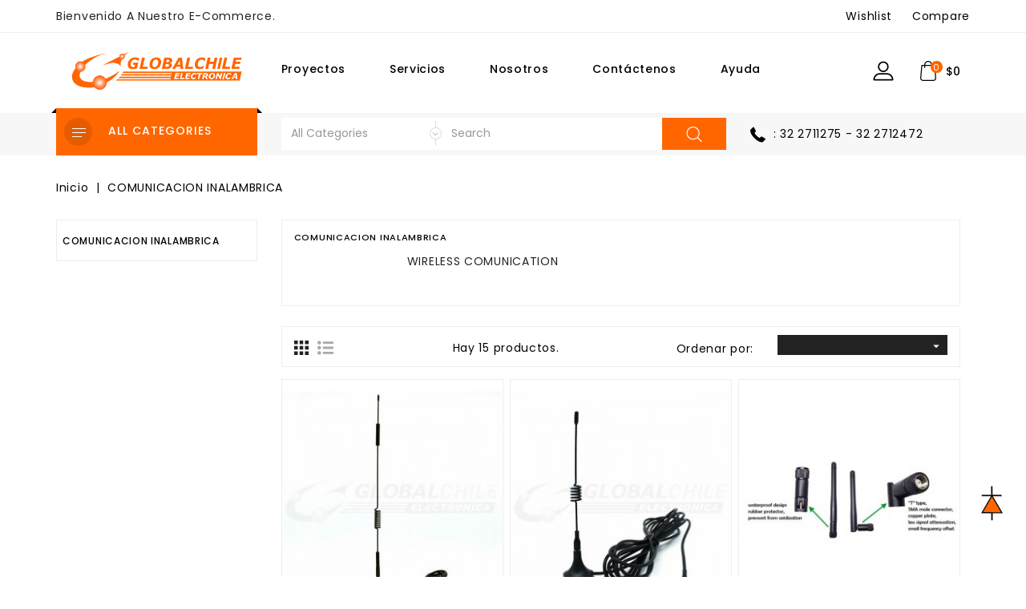

--- FILE ---
content_type: text/html; charset=utf-8
request_url: https://globalelectronica.cl/223-comunicacion-inalambrica
body_size: 49697
content:
<!doctype html>
<html lang="cl">

  <head>
    
      
  <meta charset="utf-8">


  <meta http-equiv="x-ua-compatible" content="ie=edge">



  <title>COMUNICACION INALAMBRICA</title>
  <meta name="description" content="WIRELESS COMUNICATION">
  <meta name="keywords" content="">
        <link rel="canonical" href="https://globalelectronica.cl/223-comunicacion-inalambrica">
    
                  <link rel="alternate" href="https://globalelectronica.cl/223-comunicacion-inalambrica" hreflang="cl">
        



  <meta name="viewport" content="width=device-width, initial-scale=1">



  <link rel="icon" type="image/vnd.microsoft.icon" href="/img/favicon.ico?1588258007">
  <link rel="shortcut icon" type="image/x-icon" href="/img/favicon.ico?1588258007">


<link href="https://fonts.googleapis.com/css?family=Poppins:400,500,600" rel="stylesheet"> 


    <link rel="stylesheet" href="https://globalelectronica.cl/themes/teqniko/assets/cache/theme-491c9899.css" type="text/css" media="all">


<script type="text/javascript">
	var LANG_RTL=0;
	var langIso='cl';
	var baseUri='https://globalelectronica.cl/';
	var WB_stickyMenu=true;
	var WB_mainLayout='fullwidth';
var WB_mainLayout='fullwidth';


 </script>


  

  <script type="text/javascript">
        var buttoncompare_title_add = "Add to Compare";
        var buttoncompare_title_remove = "Remove from Compare";
        var buttonwishlist_title_add = "Add to Wishlist";
        var buttonwishlist_title_remove = "Remove from WishList";
        var comparator_max_item = 3;
        var compared_products = [];
        var disable_review_form_txt = "Not exists a criterion to review for this product or this language";
        var enable_dropdown_defaultcart = 1;
        var enable_flycart_effect = 1;
        var enable_notification = 0;
        var height_cart_item = "135";
        var isLogged = false;
        var number_cartitem_display = 3;
        var prestashop = {"cart":{"products":[],"totals":{"total":{"type":"total","label":"Total","amount":0,"value":"$0"},"total_including_tax":{"type":"total","label":"Total (con IVA)","amount":0,"value":"$0"},"total_excluding_tax":{"type":"total","label":"Total (Neto)","amount":0,"value":"$0"}},"subtotals":{"products":{"type":"products","label":"Subtotal","amount":0,"value":"$0"},"discounts":null,"shipping":{"type":"shipping","label":"Transporte","amount":0,"value":"Gratis"},"tax":{"type":"tax","label":"IVA","amount":0,"value":"$0"}},"products_count":0,"summary_string":"0 art\u00edculos","vouchers":{"allowed":1,"added":[]},"discounts":[],"minimalPurchase":0,"minimalPurchaseRequired":""},"currency":{"name":"Peso chileno","iso_code":"CLP","iso_code_num":"152","sign":"$"},"customer":{"lastname":null,"firstname":null,"email":null,"birthday":null,"newsletter":null,"newsletter_date_add":null,"optin":null,"website":null,"company":null,"siret":null,"ape":null,"is_logged":false,"gender":{"type":null,"name":null},"addresses":[]},"language":{"name":"Espa\u00f1ol (Spanish)","iso_code":"cl","locale":"es-ES","language_code":"cl","is_rtl":"0","date_format_lite":"d\/m\/Y","date_format_full":"d\/m\/Y H:i:s","id":1},"page":{"title":"","canonical":"https:\/\/globalelectronica.cl\/223-comunicacion-inalambrica","meta":{"title":"COMUNICACION INALAMBRICA","description":"WIRELESS COMUNICATION","keywords":"","robots":"index"},"page_name":"category","body_classes":{"lang-cl":true,"lang-rtl":false,"country-CL":true,"currency-CLP":true,"layout-left-column":true,"page-category":true,"tax-display-enabled":true,"category-id-223":true,"category-COMUNICACION INALAMBRICA":true,"category-id-parent-2":true,"category-depth-level-2":true},"admin_notifications":[]},"shop":{"name":"Global Chile Electr\u00f3nica Limitada","logo":"\/img\/global-chile-electronica-logo-1587863112.jpg","stores_icon":"\/img\/logo_stores.png","favicon":"\/img\/favicon.ico"},"urls":{"base_url":"https:\/\/globalelectronica.cl\/","current_url":"https:\/\/globalelectronica.cl\/223-comunicacion-inalambrica","shop_domain_url":"https:\/\/globalelectronica.cl","img_ps_url":"https:\/\/globalelectronica.cl\/img\/","img_cat_url":"https:\/\/globalelectronica.cl\/img\/c\/","img_lang_url":"https:\/\/globalelectronica.cl\/img\/l\/","img_prod_url":"https:\/\/globalelectronica.cl\/img\/p\/","img_manu_url":"https:\/\/globalelectronica.cl\/img\/m\/","img_sup_url":"https:\/\/globalelectronica.cl\/img\/su\/","img_ship_url":"https:\/\/globalelectronica.cl\/img\/s\/","img_store_url":"https:\/\/globalelectronica.cl\/img\/st\/","img_col_url":"https:\/\/globalelectronica.cl\/img\/co\/","img_url":"https:\/\/globalelectronica.cl\/themes\/teqniko\/assets\/img\/","css_url":"https:\/\/globalelectronica.cl\/themes\/teqniko\/assets\/css\/","js_url":"https:\/\/globalelectronica.cl\/themes\/teqniko\/assets\/js\/","pic_url":"https:\/\/globalelectronica.cl\/upload\/","pages":{"address":"https:\/\/globalelectronica.cl\/direccion","addresses":"https:\/\/globalelectronica.cl\/direcciones","authentication":"https:\/\/globalelectronica.cl\/iniciar-sesion","cart":"https:\/\/globalelectronica.cl\/carrito","category":"https:\/\/globalelectronica.cl\/index.php?controller=category","cms":"https:\/\/globalelectronica.cl\/index.php?controller=cms","contact":"https:\/\/globalelectronica.cl\/contactenos","discount":"https:\/\/globalelectronica.cl\/descuento","guest_tracking":"https:\/\/globalelectronica.cl\/seguimiento-pedido-invitado","history":"https:\/\/globalelectronica.cl\/historial-compra","identity":"https:\/\/globalelectronica.cl\/datos-personales","index":"https:\/\/globalelectronica.cl\/","my_account":"https:\/\/globalelectronica.cl\/mi-cuenta","order_confirmation":"https:\/\/globalelectronica.cl\/confirmacion-pedido","order_detail":"https:\/\/globalelectronica.cl\/index.php?controller=order-detail","order_follow":"https:\/\/globalelectronica.cl\/seguimiento-pedido","order":"https:\/\/globalelectronica.cl\/pedido","order_return":"https:\/\/globalelectronica.cl\/index.php?controller=order-return","order_slip":"https:\/\/globalelectronica.cl\/facturas-abono","pagenotfound":"https:\/\/globalelectronica.cl\/pagina-no-encontrada","password":"https:\/\/globalelectronica.cl\/recuperar-contrase\u00f1a","pdf_invoice":"https:\/\/globalelectronica.cl\/index.php?controller=pdf-invoice","pdf_order_return":"https:\/\/globalelectronica.cl\/index.php?controller=pdf-order-return","pdf_order_slip":"https:\/\/globalelectronica.cl\/index.php?controller=pdf-order-slip","prices_drop":"https:\/\/globalelectronica.cl\/productos-rebajados","product":"https:\/\/globalelectronica.cl\/index.php?controller=product","search":"https:\/\/globalelectronica.cl\/busqueda","sitemap":"https:\/\/globalelectronica.cl\/mapa del sitio","stores":"https:\/\/globalelectronica.cl\/tiendas","supplier":"https:\/\/globalelectronica.cl\/proveedor","register":"https:\/\/globalelectronica.cl\/iniciar-sesion?create_account=1","order_login":"https:\/\/globalelectronica.cl\/pedido?login=1"},"alternative_langs":{"cl":"https:\/\/globalelectronica.cl\/223-comunicacion-inalambrica"},"theme_assets":"\/themes\/teqniko\/assets\/","actions":{"logout":"https:\/\/globalelectronica.cl\/?mylogout="},"no_picture_image":{"bySize":{"cart_default":{"url":"https:\/\/globalelectronica.cl\/img\/p\/cl-default-cart_default.jpg","width":125,"height":125},"small_default":{"url":"https:\/\/globalelectronica.cl\/img\/p\/cl-default-small_default.jpg","width":170,"height":170},"home_default":{"url":"https:\/\/globalelectronica.cl\/img\/p\/cl-default-home_default.jpg","width":280,"height":308},"medium_default":{"url":"https:\/\/globalelectronica.cl\/img\/p\/cl-default-medium_default.jpg","width":452,"height":452},"large_default":{"url":"https:\/\/globalelectronica.cl\/img\/p\/cl-default-large_default.jpg","width":728,"height":800}},"small":{"url":"https:\/\/globalelectronica.cl\/img\/p\/cl-default-cart_default.jpg","width":125,"height":125},"medium":{"url":"https:\/\/globalelectronica.cl\/img\/p\/cl-default-home_default.jpg","width":280,"height":308},"large":{"url":"https:\/\/globalelectronica.cl\/img\/p\/cl-default-large_default.jpg","width":728,"height":800},"legend":""}},"configuration":{"display_taxes_label":true,"display_prices_tax_incl":true,"is_catalog":false,"show_prices":true,"opt_in":{"partner":false},"quantity_discount":{"type":"price","label":"Precio"},"voucher_enabled":1,"return_enabled":1},"field_required":[],"breadcrumb":{"links":[{"title":"Inicio","url":"https:\/\/globalelectronica.cl\/"},{"title":"COMUNICACION INALAMBRICA","url":"https:\/\/globalelectronica.cl\/223-comunicacion-inalambrica"}],"count":2},"link":{"protocol_link":"https:\/\/","protocol_content":"https:\/\/"},"time":1769089574,"static_token":"3537be7efe1c4970404f1c7f9cd04605","token":"8bdb58fce16002ffcd6beb2f5f0acdca"};
        var productcompare_add = "The product has been added to list compare";
        var productcompare_max_item = "You cannot add more than 3 product(s) to the product comparison";
        var productcompare_remove = "The product was successfully removed from list compare";
        var productcompare_url = "https:\/\/globalelectronica.cl\/module\/wbfeature\/productscompare";
        var productcompare_viewlistcompare = "View list compare";
        var psemailsubscription_subscription = "https:\/\/globalelectronica.cl\/module\/ps_emailsubscription\/subscription";
        var psr_icon_color = "#F19D76";
        var search_url = "https:\/\/globalelectronica.cl\/busqueda";
        var show_popup = 1;
        var type_dropdown_defaultcart = "dropdown";
        var type_flycart_effect = "fade";
        var width_cart_item = "265";
        var wishlist_add = "The product was successfully added to your wishlist";
        var wishlist_cancel_txt = "Cancelar";
        var wishlist_confirm_del_txt = "Delete selected item?";
        var wishlist_del_default_txt = "Cannot delete default wishlist";
        var wishlist_email_txt = "Email";
        var wishlist_loggin_required = "You must be logged in to manage your wishlist";
        var wishlist_ok_txt = "Ok";
        var wishlist_quantity_required = "You must enter a quantity";
        var wishlist_remove = "The product was successfully removed from your wishlist";
        var wishlist_reset_txt = "Reinicializar";
        var wishlist_send_txt = "Enviar";
        var wishlist_send_wishlist_txt = "Send wishlist";
        var wishlist_url = "https:\/\/globalelectronica.cl\/module\/wbfeature\/mywishlist";
        var wishlist_viewwishlist = "View your wishlist";
      </script>



  <!-- emarketing start -->


<!-- emarketing end -->  <script async src="https://www.googletagmanager.com/gtag/js?id=G-8GW8TZM1G7"></script>
  <script>
    window.dataLayer = window.dataLayer || [];
    function gtag(){dataLayer.push(arguments);}
    gtag('js', new Date());
    gtag(
      'config',
      'G-8GW8TZM1G7',
      {
        'debug_mode':false
        , 'anonymize_ip': true                      }
    );
  </script>

 <script type="text/javascript">
          document.addEventListener('DOMContentLoaded', function() {
        $('article[data-id-product="4455"] a.quick-view').on(
                "click",
                function() {
                    gtag("event", "select_item", {"send_to":"G-8GW8TZM1G7","items":{"item_id":4455,"item_name":"292-P100","quantity":1,"price":30,"currency":"CLP","index":0,"item_brand":"XICON","item_category":"inicio","item_list_id":"category","item_variant":""}})
                });$('article[data-id-product="4456"] a.quick-view').on(
                "click",
                function() {
                    gtag("event", "select_item", {"send_to":"G-8GW8TZM1G7","items":{"item_id":4456,"item_name":"RMCF1206FT41K2","quantity":1,"price":30,"currency":"CLP","index":1,"item_brand":"XICON","item_category":"inicio","item_list_id":"category","item_variant":""}})
                });$('article[data-id-product="4862"] a.quick-view').on(
                "click",
                function() {
                    gtag("event", "select_item", {"send_to":"G-8GW8TZM1G7","items":{"item_id":4862,"item_name":"LR44","quantity":1,"price":1000,"currency":"CLP","index":2,"item_brand":"MAXELL","item_category":"inicio","item_list_id":"category","item_variant":""}})
                });$('article[data-id-product="4863"] a.quick-view').on(
                "click",
                function() {
                    gtag("event", "select_item", {"send_to":"G-8GW8TZM1G7","items":{"item_id":4863,"item_name":"TE-906BK","quantity":1,"price":3750,"currency":"CLP","index":3,"item_brand":"EQUUS","item_category":"inicio","item_list_id":"category","item_variant":""}})
                });$('article[data-id-product="4906"] a.quick-view').on(
                "click",
                function() {
                    gtag("event", "select_item", {"send_to":"G-8GW8TZM1G7","items":{"item_id":4906,"item_name":"580821","quantity":1,"price":30650,"currency":"CLP","index":4,"item_brand":"HARDEN","item_category":"inicio","item_list_id":"category","item_variant":""}})
                });$('article[data-id-product="4940"] a.quick-view').on(
                "click",
                function() {
                    gtag("event", "select_item", {"send_to":"G-8GW8TZM1G7","items":{"item_id":4940,"item_name":"KITCOND","quantity":1,"price":4500,"currency":"CLP","index":5,"item_brand":"SUNTAN","item_category":"inicio","item_list_id":"category","item_variant":""}})
                });$('article[data-id-product="4941"] a.quick-view').on(
                "click",
                function() {
                    gtag("event", "select_item", {"send_to":"G-8GW8TZM1G7","items":{"item_id":4941,"item_name":"MODLM317","quantity":1,"price":2790,"currency":"CLP","index":6,"item_brand":"DX","item_category":"inicio","item_list_id":"category","item_variant":""}})
                });$('article[data-id-product="5036"] a.quick-view').on(
                "click",
                function() {
                    gtag("event", "select_item", {"send_to":"G-8GW8TZM1G7","items":{"item_id":5036,"item_name":"Funda 18650 Termocontraible","quantity":1,"price":80,"currency":"CLP","index":7,"item_brand":"","item_category":"insumos-baterias","item_list_id":"category","item_variant":""}})
                });
      });
    </script>





<svg style="display:none">

  <symbol id="hcom" viewBox="0 0 324.977 324.977">
    <path d="M324.536,207.708l-48.138-148.22h12.103c4.971,0,9-4.029,9-9s-4.029-9-9-9H171.488v-19c0-4.971-4.029-9-9-9
      c-4.971,0-9,4.029-9,9v19H36.475c-4.971,0-9,4.029-9,9s4.029,9,9,9h12.103L0.44,207.708c-1.008,3.104-0.257,6.51,1.963,8.902
      l16.065,17.313c10.934,11.783,26.423,18.541,42.497,18.541c16.074,0,31.563-6.758,42.496-18.541l16.065-17.313
      c2.22-2.392,2.971-5.798,1.963-8.902L73.351,59.488h80.137v208h-36.5c-19.299,0-35,15.701-35,35c0,4.971,4.029,9,9,9h143
      c4.971,0,9-4.029,9-9c0-19.299-15.701-35-35-35h-36.5v-208h80.137l-48.138,148.22c-1.008,3.104-0.257,6.51,1.963,8.902
      l16.065,17.313c10.933,11.783,26.422,18.541,42.496,18.541c16.073,0,31.563-6.758,42.497-18.541l16.065-17.313
      C324.793,214.218,325.544,210.812,324.536,207.708z M90.267,221.679c-7.65,8.244-18.056,12.784-29.302,12.784
      c-11.246,0-21.653-4.54-29.303-12.784l-2.497-2.691h63.599L90.267,221.679z M100.381,200.988H21.548L60.965,79.624
      L100.381,200.988z M207.988,285.488c6.071,0,11.409,3.199,14.417,8H102.571c3.008-4.801,8.346-8,14.417-8H207.988z
       M293.313,221.679c-7.649,8.244-18.056,12.784-29.302,12.784c-11.246,0-21.652-4.54-29.302-12.784l-2.497-2.691h63.598
      L293.313,221.679z M224.595,200.988l39.416-121.364l39.416,121.364H224.595z"/>
  </symbol>

  <symbol id="hwish" viewBox="0 0 129 129">
    <path d="m121.6,40.1c-3.3-16.6-15.1-27.3-30.3-27.3-8.5,0-17.7,3.5-26.7,10.1-9.1-6.8-18.3-10.3-26.9-10.3-15.2,0-27.1,10.8-30.3,27.6-4.8,24.9 10.6,58 55.7,76 0.5,0.2 1,0.3 1.5,0.3 0.5,0 1-0.1 1.5-0.3 45-18.4 60.3-51.4 55.5-76.1zm-57,67.9c-39.6-16.4-53.3-45-49.2-66.3 2.4-12.7 11.2-21 22.3-21 7.5,0 15.9,3.6 24.3,10.5 1.5,1.2 3.6,1.2 5.1,0 8.4-6.7 16.7-10.2 24.2-10.2 11.1,0 19.8,8.1 22.3,20.7 4.1,21.1-9.5,49.6-49,66.3z"/>
  </symbol>

  <symbol id="huser" viewBox="0 0 563.43 563.43">
    <path d="M280.79,314.559c83.266,0,150.803-67.538,150.803-150.803S364.055,13.415,280.79,13.415S129.987,80.953,129.987,163.756
  S197.524,314.559,280.79,314.559z M280.79,52.735c61.061,0,111.021,49.959,111.021,111.021S341.851,274.776,280.79,274.776
  s-111.021-49.959-111.021-111.021S219.728,52.735,280.79,52.735z"></path>
<path d="M19.891,550.015h523.648c11.102,0,19.891-8.789,19.891-19.891c0-104.082-84.653-189.198-189.198-189.198H189.198
  C85.116,340.926,0,425.579,0,530.124C0,541.226,8.789,550.015,19.891,550.015z M189.198,380.708h185.034
  c75.864,0,138.313,56.436,148.028,129.524H41.17C50.884,437.607,113.334,380.708,189.198,380.708z"></path>
  </symbol>

  <symbol id="setting" viewBox="0 0 478.703 478.703">
    <path d="M454.2,189.101l-33.6-5.7c-3.5-11.3-8-22.2-13.5-32.6l19.8-27.7c8.4-11.8,7.1-27.9-3.2-38.1l-29.8-29.8
      c-5.6-5.6-13-8.7-20.9-8.7c-6.2,0-12.1,1.9-17.1,5.5l-27.8,19.8c-10.8-5.7-22.1-10.4-33.8-13.9l-5.6-33.2
      c-2.4-14.3-14.7-24.7-29.2-24.7h-42.1c-14.5,0-26.8,10.4-29.2,24.7l-5.8,34c-11.2,3.5-22.1,8.1-32.5,13.7l-27.5-19.8
      c-5-3.6-11-5.5-17.2-5.5c-7.9,0-15.4,3.1-20.9,8.7l-29.9,29.8c-10.2,10.2-11.6,26.3-3.2,38.1l20,28.1
      c-5.5,10.5-9.9,21.4-13.3,32.7l-33.2,5.6c-14.3,2.4-24.7,14.7-24.7,29.2v42.1c0,14.5,10.4,26.8,24.7,29.2l34,5.8
      c3.5,11.2,8.1,22.1,13.7,32.5l-19.7,27.4c-8.4,11.8-7.1,27.9,3.2,38.1l29.8,29.8c5.6,5.6,13,8.7,20.9,8.7c6.2,0,12.1-1.9,17.1-5.5
      l28.1-20c10.1,5.3,20.7,9.6,31.6,13l5.6,33.6c2.4,14.3,14.7,24.7,29.2,24.7h42.2c14.5,0,26.8-10.4,29.2-24.7l5.7-33.6
      c11.3-3.5,22.2-8,32.6-13.5l27.7,19.8c5,3.6,11,5.5,17.2,5.5l0,0c7.9,0,15.3-3.1,20.9-8.7l29.8-29.8c10.2-10.2,11.6-26.3,3.2-38.1
      l-19.8-27.8c5.5-10.5,10.1-21.4,13.5-32.6l33.6-5.6c14.3-2.4,24.7-14.7,24.7-29.2v-42.1
      C478.9,203.801,468.5,191.501,454.2,189.101z M451.9,260.401c0,1.3-0.9,2.4-2.2,2.6l-42,7c-5.3,0.9-9.5,4.8-10.8,9.9
      c-3.8,14.7-9.6,28.8-17.4,41.9c-2.7,4.6-2.5,10.3,0.6,14.7l24.7,34.8c0.7,1,0.6,2.5-0.3,3.4l-29.8,29.8c-0.7,0.7-1.4,0.8-1.9,0.8
      c-0.6,0-1.1-0.2-1.5-0.5l-34.7-24.7c-4.3-3.1-10.1-3.3-14.7-0.6c-13.1,7.8-27.2,13.6-41.9,17.4c-5.2,1.3-9.1,5.6-9.9,10.8l-7.1,42
      c-0.2,1.3-1.3,2.2-2.6,2.2h-42.1c-1.3,0-2.4-0.9-2.6-2.2l-7-42c-0.9-5.3-4.8-9.5-9.9-10.8c-14.3-3.7-28.1-9.4-41-16.8
      c-2.1-1.2-4.5-1.8-6.8-1.8c-2.7,0-5.5,0.8-7.8,2.5l-35,24.9c-0.5,0.3-1,0.5-1.5,0.5c-0.4,0-1.2-0.1-1.9-0.8l-29.8-29.8
      c-0.9-0.9-1-2.3-0.3-3.4l24.6-34.5c3.1-4.4,3.3-10.2,0.6-14.8c-7.8-13-13.8-27.1-17.6-41.8c-1.4-5.1-5.6-9-10.8-9.9l-42.3-7.2
      c-1.3-0.2-2.2-1.3-2.2-2.6v-42.1c0-1.3,0.9-2.4,2.2-2.6l41.7-7c5.3-0.9,9.6-4.8,10.9-10c3.7-14.7,9.4-28.9,17.1-42
      c2.7-4.6,2.4-10.3-0.7-14.6l-24.9-35c-0.7-1-0.6-2.5,0.3-3.4l29.8-29.8c0.7-0.7,1.4-0.8,1.9-0.8c0.6,0,1.1,0.2,1.5,0.5l34.5,24.6
      c4.4,3.1,10.2,3.3,14.8,0.6c13-7.8,27.1-13.8,41.8-17.6c5.1-1.4,9-5.6,9.9-10.8l7.2-42.3c0.2-1.3,1.3-2.2,2.6-2.2h42.1
      c1.3,0,2.4,0.9,2.6,2.2l7,41.7c0.9,5.3,4.8,9.6,10,10.9c15.1,3.8,29.5,9.7,42.9,17.6c4.6,2.7,10.3,2.5,14.7-0.6l34.5-24.8
      c0.5-0.3,1-0.5,1.5-0.5c0.4,0,1.2,0.1,1.9,0.8l29.8,29.8c0.9,0.9,1,2.3,0.3,3.4l-24.7,34.7c-3.1,4.3-3.3,10.1-0.6,14.7
      c7.8,13.1,13.6,27.2,17.4,41.9c1.3,5.2,5.6,9.1,10.8,9.9l42,7.1c1.3,0.2,2.2,1.3,2.2,2.6v42.1H451.9z"/>
    <path d="M239.4,136.001c-57,0-103.3,46.3-103.3,103.3s46.3,103.3,103.3,103.3s103.3-46.3,103.3-103.3S296.4,136.001,239.4,136.001
      z M239.4,315.601c-42.1,0-76.3-34.2-76.3-76.3s34.2-76.3,76.3-76.3s76.3,34.2,76.3,76.3S281.5,315.601,239.4,315.601z"/>
  </symbol>

  <symbol id="hcart" viewBox="0 0 483.1 483.1">
      <path d="M434.55,418.7l-27.8-313.3c-0.5-6.2-5.7-10.9-12-10.9h-58.6c-0.1-52.1-42.5-94.5-94.6-94.5s-94.5,42.4-94.6,94.5h-58.6
    c-6.2,0-11.4,4.7-12,10.9l-27.8,313.3c0,0.4,0,0.7,0,1.1c0,34.9,32.1,63.3,71.5,63.3h243c39.4,0,71.5-28.4,71.5-63.3
    C434.55,419.4,434.55,419.1,434.55,418.7z M241.55,24c38.9,0,70.5,31.6,70.6,70.5h-141.2C171.05,55.6,202.65,24,241.55,24z
     M363.05,459h-243c-26,0-47.2-17.3-47.5-38.8l26.8-301.7h47.6v42.1c0,6.6,5.4,12,12,12s12-5.4,12-12v-42.1h141.2v42.1
    c0,6.6,5.4,12,12,12s12-5.4,12-12v-42.1h47.6l26.8,301.8C410.25,441.7,389.05,459,363.05,459z"/>
  </symbol>

  <symbol id="hsearch" viewBox="0 0 451 451">
    <path d="M447.05,428l-109.6-109.6c29.4-33.8,47.2-77.9,47.2-126.1C384.65,86.2,298.35,0,192.35,0C86.25,0,0.05,86.3,0.05,192.3
    s86.3,192.3,192.3,192.3c48.2,0,92.3-17.8,126.1-47.2L428.05,447c2.6,2.6,6.1,4,9.5,4s6.9-1.3,9.5-4
    C452.25,441.8,452.25,433.2,447.05,428z M26.95,192.3c0-91.2,74.2-165.3,165.3-165.3c91.2,0,165.3,74.2,165.3,165.3
    s-74.1,165.4-165.3,165.4C101.15,357.7,26.95,283.5,26.95,192.3z"/>
  </symbol>

  <symbol id="callus" viewBox="0 0 578.106 578.106">
    <path d="M577.83,456.128c1.225,9.385-1.635,17.545-8.568,24.48l-81.396,80.781
      c-3.672,4.08-8.465,7.551-14.381,10.404c-5.916,2.857-11.729,4.693-17.439,5.508c-0.408,0-1.635,0.105-3.676,0.309
      c-2.037,0.203-4.689,0.307-7.953,0.307c-7.754,0-20.301-1.326-37.641-3.979s-38.555-9.182-63.645-19.584
      c-25.096-10.404-53.553-26.012-85.376-46.818c-31.823-20.805-65.688-49.367-101.592-85.68
      c-28.56-28.152-52.224-55.08-70.992-80.783c-18.768-25.705-33.864-49.471-45.288-71.299
      c-11.425-21.828-19.993-41.616-25.705-59.364S4.59,177.362,2.55,164.51s-2.856-22.95-2.448-30.294
      c0.408-7.344,0.612-11.424,0.612-12.24c0.816-5.712,2.652-11.526,5.508-17.442s6.324-10.71,10.404-14.382L98.022,8.756
      c5.712-5.712,12.24-8.568,19.584-8.568c5.304,0,9.996,1.53,14.076,4.59s7.548,6.834,10.404,11.322l65.484,124.236
      c3.672,6.528,4.692,13.668,3.06,21.42c-1.632,7.752-5.1,14.28-10.404,19.584l-29.988,29.988c-0.816,0.816-1.53,2.142-2.142,3.978
      s-0.918,3.366-0.918,4.59c1.632,8.568,5.304,18.36,11.016,29.376c4.896,9.792,12.444,21.726,22.644,35.802
      s24.684,30.293,43.452,48.653c18.36,18.77,34.68,33.354,48.96,43.76c14.277,10.4,26.215,18.053,35.803,22.949
      c9.588,4.896,16.932,7.854,22.031,8.871l7.648,1.531c0.816,0,2.145-0.307,3.979-0.918c1.836-0.613,3.162-1.326,3.979-2.143
      l34.883-35.496c7.348-6.527,15.912-9.791,25.705-9.791c6.938,0,12.443,1.223,16.523,3.672h0.611l118.115,69.768
      C571.098,441.238,576.197,447.968,577.83,456.128z"/>
  </symbol>

  <symbol viewBox="0 0 422.692 422.692" id="gift">
      <path d="M271.786,289.626v-7.36c2.08-1.68,4.08-3.52,6-5.44c15.373-16.927,25.053-38.246,27.68-60.96
      c13.816-2.105,26.269-9.509,34.72-20.64c11.6-16.4,12.64-40,2.96-69.6c-0.569-1.707-1.696-3.173-3.2-4.16l-4.4-2.96
      c0.649-26.708-8.581-52.716-25.92-73.04c-21.52-24.24-54.56-36.48-98.32-36.64c-43.68,0-76.8,12.4-98.32,36.32
      c-17.339,20.324-26.569,46.332-25.92,73.04l-4.4,2.96c-1.504,0.987-2.631,2.453-3.2,4.16c-9.68,29.76-8.64,53.2,2.96,69.6
      c8.419,11.209,20.872,18.698,34.72,20.88c2.638,22.75,12.348,44.099,27.76,61.04c1.905,1.916,3.907,3.732,6,5.44v7.36
      c-30.64,5.92-152.96,34.64-150.88,116.24c0,4.418,3.582,8,8,8h406.64c4.418,0,8-3.582,8-8
      C424.746,324.266,302.426,295.546,271.786,289.626z M112.346,197.946c-6.798-2.283-12.723-6.614-16.96-12.4l0.4,0.08
      c-8-11.68-8.72-29.36-1.6-52.72l5.84-3.92c2.457-1.64,3.81-4.5,3.52-7.44c-1.346-23.91,6.431-47.441,21.76-65.84
      c18.08-20.48,47.12-30.72,86-30.88c38.88-0.16,67.92,10.4,86.32,30.88c15.329,18.399,23.106,41.93,21.76,65.84
      c-0.29,2.94,1.063,5.8,3.52,7.44l5.84,3.92c7.12,23.28,6.64,41.04-1.6,52.72c-4.266,5.791-10.217,10.122-17.04,12.4
      c9.65-10.98,14.365-25.442,13.04-40c-1.499-8.759-6.065-16.698-12.88-22.4c-3.44-80-59.52-88.96-83.68-88.96
      c-5.114-0.015-10.222,0.36-15.28,1.12c-5.057-0.761-10.166-1.135-15.28-1.12c-24,0-80,8.8-83.68,88.96
      c-6.859,5.656-11.481,13.568-13.04,22.32C97.972,172.505,102.688,186.971,112.346,197.946z M294.346,132.346
      c-33.569,1.94-66.928-6.435-95.6-24c-3.245-2.279-7.67-1.836-10.4,1.04c-16,17.2-45.2,21.2-59.28,22.08
      c4.32-56.56,38.56-68.88,67.36-68.88c4.584-0.033,9.162,0.342,13.68,1.12c1.056,0.216,2.144,0.216,3.2,0
      c4.518-0.776,9.096-1.151,13.68-1.12c28.56,0,62.96,12.64,66.96,69.68L294.346,132.346z M131.866,199.466l0.32,0.08
      c0.017-1.972-0.695-3.881-2-5.36c-10.96-12.56-16-24-14.64-33.44c0.652-5.258,3.249-10.081,7.28-13.52c10.56,0,48-2,72-22.72
      c27.029,15.539,57.623,23.808,88.8,24c5.36,0,10.8,0,16.48-0.88c3.921,3.348,6.482,8.014,7.2,13.12
      c1.36,9.28-3.68,20.88-14.64,33.44c-1.305,1.479-2.017,3.388-2,5.36c0,0,0,1.6,0,4.16l-46.56,24.96
      c-9.24-8.748-23.823-8.349-32.571,0.891c-8.748,9.24-8.349,23.823,0.891,32.571c9.24,8.748,23.823,8.349,32.571-0.891
      c4.054-4.282,6.312-9.955,6.309-15.851c0.036-0.72,0.036-1.44,0-2.16l36.72-19.68c-3.152,15.775-10.567,30.384-21.44,42.24
      c-14.182,13.654-33.379,20.835-53.04,19.84h-4c-19.619,0.974-38.774-6.172-52.96-19.76
      C131.306,240.666,131.866,199.866,131.866,199.466z M235.306,245.386c0,3.932-3.188,7.12-7.12,7.12c-3.932,0-7.12-3.188-7.12-7.12
      c0-3.932,3.188-7.12,7.12-7.12S235.306,241.454,235.306,245.386z M203.306,397.386H16.266c6.32-60.08,104-85.2,134.56-91.68v14.32
      c0,18.16,22.08,32,52.48,34.32V397.386z M166.826,320.026v-0.24v-27.36c13.298,6.167,27.824,9.231,42.48,8.96h4
      c14.656,0.271,29.182-2.793,42.48-8.96v27.6c0,7.6-17.36,18.56-44.48,18.56S166.826,327.626,166.826,320.026z M219.306,397.626
      v-43.36c30.4-2.08,52.48-16,52.48-34.32v-14c30.8,6.4,128,31.52,134.56,91.68H219.306z"/>
    </symbol>

    <symbol viewBox="0 0 58 58" id="pay">
    <path d="M32,0c-1.021,0-2.026,0.076-3.015,0.21C27.953,0.072,26.972,0,26,0c-4.883,0-9.449,1.572-13.33,4.29
    c-0.001,0.001-0.003,0.002-0.004,0.003c-1.968,1.379-3.758,3.055-5.326,4.97C7.293,9.306,7.258,9.356,7.22,9.407
    c-1.484,1.838-2.76,3.896-3.791,6.122c-0.028,0.05-0.051,0.1-0.07,0.155c-0.71,1.556-1.303,3.191-1.759,4.895
    c-0.045,0.096-0.065,0.201-0.078,0.311C0.861,23.465,0.5,26.185,0.5,29c0,4.403,0.871,8.577,2.422,12.319
    C2.936,41.361,2.95,41.4,2.97,41.439c0.928,2.214,2.097,4.273,3.466,6.136c0.037,0.051,0.067,0.105,0.113,0.148
    c1.389,1.864,2.982,3.524,4.738,4.94c0.051,0.057,0.113,0.099,0.176,0.143C15.59,56.076,20.6,58,26,58
    c0.972,0,1.953-0.072,2.985-0.21C29.974,57.924,30.979,58,32,58c14.061,0,25.5-13.009,25.5-29S46.061,0,32,0z M21.419,2.625
    c-0.318,0.166-0.632,0.338-0.943,0.518c-0.189,0.109-0.38,0.216-0.566,0.33C19.636,3.642,19.368,3.82,19.1,4h-1.926
    c1.462-0.684,2.988-1.224,4.579-1.559C21.64,2.498,21.532,2.566,21.419,2.625z M11.36,46H7.773c-0.882-1.246-1.665-2.585-2.345-4
    h3.788c0.157,0.355,0.319,0.706,0.488,1.052c0.072,0.148,0.148,0.293,0.222,0.439c0.206,0.404,0.42,0.801,0.642,1.192
    c0.081,0.144,0.16,0.289,0.243,0.431C10.988,45.415,11.173,45.708,11.36,46z M4.968,17h3.827c-0.176,0.438-0.342,0.881-0.498,1.329
    c-0.043,0.123-0.086,0.245-0.128,0.368C8.024,19.127,7.89,19.561,7.763,20H3.857C4.175,18.969,4.547,17.969,4.968,17z M2.5,29
    c0-0.674,0.036-1.338,0.078-2h3.987c-0.001,0.016-0.001,0.032-0.002,0.048C6.526,27.694,6.5,28.343,6.5,29
    c0,0.335,0.012,0.667,0.022,1H2.539C2.528,29.666,2.5,29.337,2.5,29z M6.636,32c0.038,0.421,0.087,0.839,0.141,1.255
    c0.004,0.03,0.006,0.061,0.01,0.092C6.861,33.903,6.951,34.454,7.052,35H3.108c-0.195-0.982-0.349-1.981-0.448-3H6.636z M7.256,22
    c-0.026,0.119-0.048,0.239-0.073,0.358c-0.027,0.131-0.054,0.261-0.08,0.392c-0.122,0.628-0.231,1.261-0.316,1.903
    c-0.004,0.03-0.006,0.061-0.01,0.092C6.766,24.83,6.759,24.915,6.748,25H2.779c0.132-1.018,0.299-2.022,0.528-3H7.256z M7.495,37
    c0.031,0.123,0.06,0.247,0.093,0.37c0.011,0.043,0.021,0.087,0.033,0.13c0.165,0.61,0.35,1.21,0.549,1.802
    c0.041,0.123,0.085,0.245,0.128,0.368c0.038,0.11,0.075,0.22,0.114,0.329H4.558c-0.379-0.971-0.705-1.973-0.983-3H7.495z
     M10.811,12.885c-0.083,0.142-0.162,0.287-0.243,0.431c-0.222,0.391-0.436,0.789-0.642,1.192c-0.074,0.146-0.15,0.291-0.222,0.439
    C9.695,14.965,9.686,14.982,9.678,15H5.929c0.757-1.427,1.629-2.762,2.596-4h3.503c-0.122,0.175-0.245,0.348-0.363,0.526
    C11.37,11.969,11.084,12.422,10.811,12.885z M13.731,6h2.763C16.247,6.216,16,6.434,15.759,6.66
    c-0.203,0.192-0.4,0.391-0.598,0.589c-0.196,0.197-0.39,0.396-0.58,0.6c-0.186,0.199-0.373,0.396-0.554,0.6
    C13.868,8.629,13.716,8.815,13.561,9h-3.302C11.333,7.883,12.492,6.876,13.731,6z M9.324,48h3.432
    c0.113,0.148,0.225,0.297,0.341,0.442c0.302,0.379,0.612,0.749,0.931,1.109c0.181,0.205,0.367,0.402,0.554,0.6
    c0.191,0.203,0.384,0.403,0.58,0.6c0.081,0.082,0.159,0.169,0.241,0.249h-3.008C11.297,50.101,10.27,49.097,9.324,48z
     M21.753,55.559c-2.293-0.483-4.46-1.369-6.47-2.559h2.419c0.125,0.096,0.253,0.187,0.379,0.281
    c0.213,0.158,0.424,0.317,0.641,0.468c0.389,0.271,0.785,0.531,1.187,0.778c0.187,0.115,0.377,0.221,0.566,0.33
    c0.311,0.18,0.625,0.353,0.943,0.518C21.532,55.434,21.64,55.502,21.753,55.559z M32,56c-0.794,0-1.579-0.047-2.354-0.136
    l-0.397-0.055c-0.049-0.007-0.098-0.015-0.147-0.021c-0.348-0.049-0.693-0.107-1.036-0.173c-0.025-0.005-0.049-0.01-0.074-0.015
    c-0.335-0.066-0.667-0.139-0.996-0.221c-0.044-0.011-0.087-0.023-0.13-0.035c-0.309-0.079-0.616-0.163-0.92-0.256
    c-0.082-0.025-0.162-0.054-0.243-0.08c-0.265-0.084-0.529-0.17-0.789-0.265c-0.185-0.067-0.367-0.142-0.549-0.214
    c-0.156-0.061-0.313-0.119-0.467-0.184c-5.376-2.276-9.834-6.748-12.546-12.464c-0.024-0.052-0.047-0.104-0.071-0.156
    c-0.146-0.312-0.288-0.628-0.423-0.948c-0.053-0.125-0.102-0.252-0.153-0.378c-0.102-0.25-0.202-0.501-0.298-0.755
    c-0.06-0.161-0.117-0.324-0.175-0.487c-0.079-0.223-0.157-0.447-0.232-0.674c-0.06-0.183-0.117-0.367-0.173-0.552
    c-0.065-0.212-0.128-0.425-0.189-0.64c-0.055-0.195-0.107-0.391-0.158-0.587c-0.055-0.21-0.107-0.422-0.157-0.635
    c-0.048-0.201-0.094-0.403-0.137-0.607c-0.046-0.213-0.088-0.428-0.129-0.643c-0.039-0.204-0.078-0.409-0.113-0.614
    c-0.038-0.222-0.071-0.446-0.104-0.671c-0.03-0.201-0.06-0.401-0.086-0.604c-0.031-0.24-0.055-0.483-0.08-0.725
    c-0.02-0.189-0.042-0.377-0.058-0.567c-0.024-0.278-0.04-0.558-0.056-0.839c-0.009-0.158-0.022-0.314-0.029-0.472
    C8.511,29.889,8.5,29.446,8.5,29s0.011-0.889,0.029-1.33c0.007-0.158,0.02-0.315,0.029-0.472c0.016-0.28,0.032-0.561,0.056-0.839
    c0.016-0.19,0.038-0.378,0.058-0.567c0.025-0.242,0.05-0.485,0.08-0.725c0.026-0.202,0.057-0.403,0.086-0.604
    c0.033-0.224,0.067-0.448,0.104-0.671c0.035-0.206,0.074-0.41,0.113-0.614c0.041-0.215,0.084-0.43,0.129-0.643
    c0.044-0.203,0.09-0.405,0.137-0.607c0.05-0.213,0.103-0.424,0.157-0.635c0.051-0.197,0.103-0.392,0.158-0.587
    c0.06-0.215,0.124-0.428,0.189-0.64C9.884,19.884,9.94,19.699,10,19.517c0.074-0.226,0.152-0.45,0.232-0.674
    c0.058-0.163,0.114-0.326,0.175-0.487c0.095-0.254,0.196-0.505,0.298-0.755c0.051-0.126,0.1-0.253,0.153-0.378
    c0.135-0.32,0.277-0.635,0.423-0.948c0.024-0.052,0.046-0.105,0.071-0.156c2.712-5.717,7.171-10.189,12.546-12.464
    c0.154-0.065,0.311-0.122,0.467-0.184c0.183-0.072,0.365-0.147,0.549-0.214c0.261-0.094,0.525-0.181,0.789-0.265
    c0.081-0.026,0.162-0.055,0.243-0.08c0.304-0.093,0.611-0.177,0.92-0.256c0.044-0.011,0.087-0.024,0.13-0.035
    c0.329-0.082,0.661-0.155,0.996-0.221c0.025-0.005,0.049-0.01,0.074-0.015c0.343-0.066,0.688-0.124,1.036-0.173
    c0.049-0.007,0.098-0.015,0.147-0.021l0.397-0.055C30.421,2.047,31.206,2,32,2c12.958,0,23.5,12.112,23.5,27S44.958,56,32,56z"/>
  <path d="M32,8.476c0.606,0,1.219,0.036,1.818,0.105c0.04,0.005,0.079,0.007,0.117,0.007c0.501,0,0.933-0.375,0.992-0.884
    c0.064-0.548-0.329-1.045-0.877-1.109c-0.673-0.079-1.358-0.119-2.068-0.119c-0.004,0-0.008,0-0.012,0l-0.013,1v-1
    c-0.553,0-0.979,0.447-0.979,1C30.979,8.029,31.447,8.476,32,8.476z"/>
  <path d="M24.329,10.337c0.152,0,0.308-0.035,0.453-0.109c0.558-0.284,1.133-0.538,1.709-0.753c0.517-0.193,0.779-0.77,0.586-1.287
    c-0.193-0.518-0.767-0.781-1.287-0.586c-0.646,0.242-1.291,0.526-1.916,0.845c-0.492,0.25-0.688,0.853-0.437,1.345
    C23.614,10.138,23.965,10.337,24.329,10.337z"/>
  <path d="M49.135,23.292c0.113,0.454,0.521,0.757,0.969,0.757c0.081,0,0.162-0.01,0.244-0.03c0.536-0.135,0.861-0.678,0.727-1.213
    c-0.167-0.665-0.364-1.332-0.587-1.982c-0.18-0.522-0.748-0.801-1.271-0.621c-0.522,0.179-0.801,0.748-0.622,1.271
    C48.8,22.07,48.981,22.682,49.135,23.292z"/>
  <path d="M47.731,15.277c-0.387-0.571-0.805-1.13-1.242-1.662c-0.352-0.426-0.98-0.487-1.408-0.137
    c-0.426,0.351-0.487,0.981-0.137,1.408c0.398,0.484,0.779,0.993,1.131,1.513c0.193,0.286,0.509,0.439,0.829,0.439
    c0.193,0,0.388-0.056,0.56-0.172C47.921,16.355,48.041,15.734,47.731,15.277z"/>
  <path d="M32,49.524c-0.621,0-1.247-0.037-1.857-0.11c-0.561-0.056-1.047,0.327-1.112,0.875c-0.065,0.548,0.326,1.046,0.874,1.112
    c0.69,0.082,1.396,0.124,2.096,0.124h0.084c0.553,0,0.958-0.448,0.958-1S32.553,49.524,32,49.524z"/>
  <path d="M45.021,43.02c-0.397,0.488-0.82,0.96-1.259,1.404c-0.388,0.393-0.384,1.026,0.01,1.414
    c0.194,0.192,0.448,0.289,0.702,0.289c0.258,0,0.516-0.099,0.712-0.297c0.482-0.489,0.948-1.009,1.386-1.546
    c0.349-0.429,0.284-1.059-0.145-1.407S45.37,42.593,45.021,43.02z"/>
  <path d="M39.252,47.754c-0.555,0.285-1.129,0.54-1.706,0.757c-0.517,0.194-0.778,0.771-0.583,1.288
    c0.15,0.401,0.531,0.648,0.936,0.648c0.117,0,0.236-0.021,0.353-0.065c0.648-0.244,1.293-0.53,1.915-0.849
    c0.491-0.252,0.685-0.855,0.433-1.346C40.348,47.696,39.745,47.5,39.252,47.754z"/>
  <path d="M41.857,9.45c-0.585-0.382-1.194-0.733-1.812-1.044c-0.494-0.249-1.095-0.05-1.343,0.443
    c-0.249,0.493-0.051,1.095,0.442,1.343c0.552,0.278,1.097,0.592,1.62,0.933c0.168,0.11,0.357,0.163,0.545,0.163
    c0.326,0,0.646-0.16,0.839-0.454C42.451,10.372,42.32,9.752,41.857,9.45z"/>
  <path d="M50.833,27.968c-0.553,0-1,0.479-1,1.032c0,0.618-0.023,1.236-0.07,1.839c-0.043,0.551,0.369,1.032,0.92,1.074
    c0.026,0.002,0.053,0.003,0.078,0.003c0.518,0,0.955-0.398,0.996-0.923c0.051-0.654,0.076-1.325,0.076-1.994v-0.064
    C51.833,28.384,51.386,27.968,50.833,27.968z"/>
  <path d="M14.167,29c0-0.623,0.025-1.256,0.074-1.88c0.043-0.551-0.368-1.032-0.919-1.076c-0.544-0.036-1.032,0.368-1.075,0.918
    c-0.053,0.676-0.08,1.362-0.08,2.037v0.021c0,0.552,0.447,0.989,1,0.989S14.167,29.552,14.167,29z"/>
  <path d="M49.901,35.783c-0.522-0.175-1.09,0.105-1.267,0.628c-0.202,0.598-0.432,1.193-0.683,1.77
    c-0.221,0.506,0.012,1.096,0.518,1.316c0.13,0.057,0.266,0.083,0.398,0.083c0.387,0,0.754-0.225,0.918-0.601
    c0.273-0.629,0.523-1.278,0.743-1.93C50.706,36.527,50.425,35.96,49.901,35.783z"/>
  <path d="M15.55,18.465c-0.51-0.226-1.096,0.008-1.317,0.514c-0.274,0.626-0.526,1.275-0.748,1.929
    c-0.177,0.523,0.104,1.091,0.626,1.269c0.106,0.036,0.215,0.053,0.321,0.053c0.417,0,0.806-0.263,0.947-0.679
    c0.203-0.6,0.434-1.195,0.686-1.768C16.286,19.277,16.056,18.687,15.55,18.465z"/>
  <path d="M17.902,41.567c-0.31-0.458-0.93-0.578-1.389-0.269c-0.457,0.31-0.577,0.931-0.268,1.389
    c0.392,0.579,0.808,1.139,1.238,1.664c0.198,0.241,0.484,0.366,0.774,0.366c0.223,0,0.447-0.074,0.633-0.227
    c0.428-0.351,0.489-0.98,0.14-1.408C18.64,42.605,18.26,42.095,17.902,41.567z"/>
  <path d="M14.855,34.668c-0.134-0.536-0.679-0.863-1.212-0.729c-0.536,0.133-0.862,0.676-0.729,1.212
    c0.166,0.666,0.363,1.333,0.585,1.983c0.142,0.416,0.53,0.677,0.946,0.677c0.107,0,0.216-0.018,0.323-0.054
    c0.522-0.179,0.802-0.747,0.623-1.27C15.187,35.892,15.008,35.28,14.855,34.668z"/>
  <path d="M18.846,12.14c-0.482,0.486-0.95,1.006-1.39,1.544c-0.35,0.428-0.286,1.058,0.142,1.407
    c0.186,0.152,0.41,0.226,0.632,0.226c0.29,0,0.578-0.125,0.775-0.367c0.399-0.489,0.823-0.96,1.261-1.401
    c0.389-0.392,0.387-1.025-0.006-1.414C19.868,11.746,19.235,11.747,18.846,12.14z"/>
  <path d="M24.818,47.791c-0.552-0.28-1.097-0.596-1.618-0.938c-0.462-0.303-1.081-0.172-1.385,0.289
    c-0.302,0.462-0.173,1.082,0.289,1.384c0.583,0.382,1.191,0.734,1.81,1.048c0.145,0.074,0.299,0.108,0.451,0.108
    c0.365,0,0.717-0.2,0.893-0.547C25.508,48.643,25.312,48.041,24.818,47.791z"/>
  <path d="M37.896,28.805c-1.01-0.5-2.146-0.916-3.375-1.236c-0.71-0.186-1.219-0.319-1.526-0.401v-8.936
    c0.454,0.09,0.886,0.223,1.291,0.396c1.654,0.677,2.625,1.645,3.739,2.877v2.082c0,0.6,0.387,0.987,0.987,0.987
    S40,24.187,40,23.587v-6.169c0-0.6-0.388-0.987-0.987-0.987s-0.987,0.388-0.987,0.987l0,1.315
    c-0.229-0.179-0.075-0.385-0.402-0.618c-1.259-0.902-2.814-1.529-4.629-1.866V14.82c0-0.6-0.387-0.987-0.987-0.987
    s-0.987,0.388-0.987,0.987v1.289c-2.561,0.043-4.482,0.631-5.713,1.75c-1.293,1.177-1.949,2.765-1.949,4.721
    c0,1.037,0.301,1.968,0.894,2.766c0.576,0.776,1.401,1.433,2.453,1.952c0.951,0.471,2.401,0.978,4.316,1.509v9.564
    c-0.52-0.089-1-0.216-1.432-0.38c-1.771-0.676-2.56-1.095-3.615-2.241v-2.243c0-0.6-0.388-0.987-0.987-0.987S24,32.907,24,33.507
    v6.169c0,0.6,0.387,0.987,0.987,0.987s0.987-0.388,0.987-0.987v-1.316c1.727,1.385,2.996,1.723,5.047,2.005v1.405
    c0,0.6,0.388,0.987,0.987,0.987s0.987-0.388,0.987-0.987v-1.287c2.586-0.031,4.611-0.649,6.023-1.837
    c1.476-1.24,2.224-2.932,2.224-5.025c0-1.101-0.301-2.063-0.894-2.863C39.772,29.981,38.947,29.325,37.896,28.805z M31.021,26.617
    c-0.344-0.102-0.722-0.212-1.132-0.329c-0.656-0.188-1.365-0.452-2.107-0.787c-0.696-0.313-1.292-0.76-1.771-1.328
    c-0.456-0.539-0.677-1.155-0.677-1.885c0-1.179,0.463-2.148,1.416-2.965c0.916-0.784,2.352-1.2,4.272-1.24V26.617z M38.375,37.88
    c-0.017,0.014-0.038,0.024-0.055,0.037c0.145-0.118,0.285-0.24,0.414-0.367C38.622,37.664,38.502,37.773,38.375,37.88z
     M37.654,37.175c-1.068,0.856-2.635,1.305-4.658,1.334v-9.165l1.574,0.439c0.75,0.209,1.507,0.484,2.25,0.818
    c0.696,0.313,1.292,0.761,1.771,1.327c0.456,0.541,0.678,1.157,0.678,1.886C39.269,35.204,38.74,36.304,37.654,37.175z"/>
  </symbol>
  
  <symbol viewBox="0 0 491.1 491.1" id="support">
    <path transform="translate(0 -540.36)" d="M401.5,863.31c-12,0-23.4,4.7-32,13.2c-8.6,8.6-13.4,19.8-13.4,31.8s4.7,23.2,13.4,31.8
  c8.7,8.5,20,13.2,32,13.2c24.6,0,44.6-20.2,44.6-45S426.1,863.31,401.5,863.31z M401.5,933.31c-13.8,0-25.4-11.4-25.4-25
  s11.6-25,25.4-25c13.6,0,24.6,11.2,24.6,25S415.1,933.31,401.5,933.31z M413.1,713.41c-1.8-1.7-4.2-2.6-6.7-2.6h-51.3
  c-5.5,0-10,4.5-10,10v82c0,5.5,4.5,10,10,10h81.4c5.5,0,10-4.5,10-10v-54.9c0-2.8-1.2-5.5-3.3-7.4L413.1,713.41z M426.5,792.81
  h-61.4v-62.1h37.4l24,21.6V792.81z M157.3,863.31c-12,0-23.4,4.7-32,13.2c-8.6,8.6-13.4,19.8-13.4,31.8s4.7,23.2,13.4,31.8
  c8.7,8.5,20,13.2,32,13.2c24.6,0,44.6-20.2,44.6-45S181.9,863.31,157.3,863.31z M157.3,933.31c-13.8,0-25.4-11.4-25.4-25
  s11.6-25,25.4-25c13.6,0,24.6,11.2,24.6,25S170.9,933.31,157.3,933.31z M90.6,875.61H70.5v-26.6c0-5.5-4.5-10-10-10s-10,4.5-10,10
  v36.6c0,5.5,4.5,10,10,10h30.1c5.5,0,10-4.5,10-10S96.1,875.61,90.6,875.61z M141.3,821.11c0-5.5-4.5-10-10-10H10
  c-5.5,0-10,4.5-10,10s4.5,10,10,10h121.3C136.8,831.11,141.3,826.71,141.3,821.11z M30.3,785.01l121.3,0.7c5.5,0,10-4.4,10.1-9.9
  c0.1-5.6-4.4-10.1-9.9-10.1l-121.3-0.7c-0.1,0-0.1,0-0.1,0c-5.5,0-10,4.4-10,9.9C20.3,780.51,24.8,785.01,30.3,785.01z M50.7,739.61
  H172c5.5,0,10-4.5,10-10s-4.5-10-10-10H50.7c-5.5,0-10,4.5-10,10S45.2,739.61,50.7,739.61z M487.4,726.11L487.4,726.11l-71.6-59.3
  c-1.8-1.5-4-2.3-6.4-2.3h-84.2v-36c0-5.5-4.5-10-10-10H60.5c-5.5,0-10,4.5-10,10v73.2c0,5.5,4.5,10,10,10s10-4.5,10-10v-63.2h234.8
  v237.1h-82c-5.5,0-10,4.5-10,10s4.5,10,10,10h122.1c5.5,0,10-4.5,10-10s-4.5-10-10-10h-20.1v-191.1h80.6l65.2,54l-0.7,136.9H460
  c-5.5,0-10,4.5-10,10s4.5,10,10,10h20.3c5.5,0,10-4.4,10-9.9l0.8-151.6C491,730.91,489.7,728.01,487.4,726.11z"/>
  </symbol>

  <symbol viewBox="0 0 512 512" id="money">
    <path d="m393.2,105.9c9.3-10 15.1-23.6 15.1-38.6 0-31.3-25-56.3-55.3-56.3-23,0-76,34.4-97.2,65.3-21.9-30.9-74.7-64.3-96.8-64.3-30.2,0-55.3,25-55.3,56.3 0,14.5 5.4,27.6 14.1,37.5h-106.8v134.5h29.2v260.7h153.3 125.1 153.3v-260.6h29.1v-134.5h-107.8zm-40.2-74c18.8-7.10543e-15 34.4,15.6 34.4,36.5 0,17.6-12.3,32.7-28.2,35.9h-84.6c-5.4-1.6-7.1-3.5-7.1-4.6 0-17.8 62.5-67.8 85.5-67.8zm-194-0c21.9,0 85.5,50 85.5,67.8 0,1.6-3.7,3.4-6.4,4.6h-85.2c-15.9-3.2-28.2-18.3-28.2-35.9-0.1-19.9 15.6-36.5 34.3-36.5zm34.4,448.2h-132.4v-239.7h132.4v239.7zm0-259.5h-161.5v-93.8h161.6v93.8zm104.2,259.5h-83.4v-353.4h83.4v353.4zm153.3,0h-132.4v-239.7h132.4v239.7zm29.1-259.5h-161.5v-93.8h161.6v93.8z"/>
  </symbol>

  <symbol id="quote" viewBox="0 0 75.999 75.999">
      <g transform="matrix(-1, -0, -0, -1, 75.999, 75.999)"><g>
     <path d="M14.579,5C6.527,5,0,11.716,0,20c0,8.285,6.527,15,14.579,15C29.157,35,19.438,64,0,64v7    C34.69,71,48.286,5,14.579,5z M56.579,5C48.527,5,42,11.716,42,20c0,8.285,6.527,15,14.579,15C71.157,35,61.438,64,42,64v7    C76.69,71,90.286,5,56.579,5z" data-original="#030104" class="active-path"></path>
    </g></g></symbol>

    <symbol viewBox="0 0 129 129" id="heart">
     <path d="m121.6,40.1c-3.3-16.6-15.1-27.3-30.3-27.3-8.5,0-17.7,3.5-26.7,10.1-9.1-6.8-18.3-10.3-26.9-10.3-15.2,0-27.1,10.8-30.3,27.6-4.8,24.9 10.6,58 55.7,76 0.5,0.2 1,0.3 1.5,0.3 0.5,0 1-0.1 1.5-0.3 45-18.4 60.3-51.4 55.5-76.1zm-57,67.9c-39.6-16.4-53.3-45-49.2-66.3 2.4-12.7 11.2-21 22.3-21 7.5,0 15.9,3.6 24.3,10.5 1.5,1.2 3.6,1.2 5.1,0 8.4-6.7 16.7-10.2 24.2-10.2 11.1,0 19.8,8.1 22.3,20.7 4.1,21.1-9.5,49.6-49,66.3z"/>
    </symbol>

    <symbol id="bquick" viewBox="0 0 459.529 459.529">
      <path d="M448.947,218.475c-0.922-1.168-23.055-28.933-61-56.81c-50.705-37.253-105.877-56.944-159.551-56.944
      c-53.672,0-108.844,19.691-159.551,56.944c-37.944,27.876-60.077,55.642-61,56.81L0,228.397l7.846,9.923
      c0.923,1.168,23.056,28.934,61,56.811c50.707,37.252,105.879,56.943,159.551,56.943c53.673,0,108.845-19.691,159.55-56.943
      c37.945-27.877,60.078-55.643,61-56.811l7.848-9.923L448.947,218.475z M228.396,315.039c-47.774,0-86.642-38.867-86.642-86.642
      c0-7.485,0.954-14.751,2.747-21.684l-19.781-3.329c-1.938,8.025-2.966,16.401-2.966,25.013c0,30.86,13.182,58.696,34.204,78.187
      c-27.061-9.996-50.072-24.023-67.439-36.709c-21.516-15.715-37.641-31.609-46.834-41.478c9.197-9.872,25.32-25.764,46.834-41.478
      c17.367-12.686,40.379-26.713,67.439-36.71l13.27,14.958c15.498-14.512,36.312-23.412,59.168-23.412
      c47.774,0,86.641,38.867,86.641,86.642C315.037,276.172,276.17,315.039,228.396,315.039z M368.273,269.875
      c-17.369,12.686-40.379,26.713-67.439,36.709c21.021-19.49,34.203-47.326,34.203-78.188s-13.182-58.697-34.203-78.188
      c27.061,9.997,50.07,24.024,67.439,36.71c21.516,15.715,37.641,31.609,46.834,41.477
      C405.91,238.269,389.787,254.162,368.273,269.875z"></path>
    <path d="M173.261,211.555c-1.626,5.329-2.507,10.982-2.507,16.843c0,31.834,25.807,57.642,57.642,57.642
      c31.834,0,57.641-25.807,57.641-57.642s-25.807-57.642-57.641-57.642c-15.506,0-29.571,6.134-39.932,16.094l28.432,32.048
      L173.261,211.555z"></path>
    </symbol>

    <symbol viewBox="0 0 490 490" id="compare">
       <path d="M215.746,324.797L109.763,98.724l127.557-23.822v288.682c-137.303,6.625-190.134,99.45-192.383,103.566l-12.408,22.659
    h444.023l-17.213-24.174c-2.876-4.024-69.217-94.753-191.419-101.975V69.195l113.894-21.267l-107.56,229.424H490L382.395,47.82
    l93.958-17.534l-5.615-30.095L28.886,82.689l5.615,30.095l71.115-13.281L0,324.797H215.746z M88.939,459.209
    c24.021-26.209,74.909-65.653,163.68-65.653c76.791,0,131.336,39.046,159.61,65.653H88.939z M322.403,246.752l59.731-127.419
    l59.716,127.419H322.403z M48.149,294.197l59.716-127.419l59.731,127.419H48.149z"></path>
    </symbol>

    <symbol id="pcart" viewBox="0 0 446.853 446.853">
    <path d="M444.274,93.36c-2.558-3.666-6.674-5.932-11.145-6.123L155.942,75.289c-7.953-0.348-14.599,5.792-14.939,13.708
    c-0.338,7.913,5.792,14.599,13.707,14.939l258.421,11.14L362.32,273.61H136.205L95.354,51.179
    c-0.898-4.875-4.245-8.942-8.861-10.753L19.586,14.141c-7.374-2.887-15.695,0.735-18.591,8.1c-2.891,7.369,0.73,15.695,8.1,18.591
    l59.491,23.371l41.572,226.335c1.253,6.804,7.183,11.746,14.104,11.746h6.896l-15.747,43.74c-1.318,3.664-0.775,7.733,1.468,10.916
    c2.24,3.184,5.883,5.078,9.772,5.078h11.045c-6.844,7.617-11.045,17.646-11.045,28.675c0,23.718,19.299,43.012,43.012,43.012
    s43.012-19.294,43.012-43.012c0-11.028-4.201-21.058-11.044-28.675h93.777c-6.847,7.617-11.047,17.646-11.047,28.675
    c0,23.718,19.294,43.012,43.012,43.012c23.719,0,43.012-19.294,43.012-43.012c0-11.028-4.2-21.058-11.042-28.675h13.432
    c6.6,0,11.948-5.349,11.948-11.947c0-6.6-5.349-11.948-11.948-11.948H143.651l12.902-35.843h216.221
    c6.235,0,11.752-4.028,13.651-9.96l59.739-186.387C447.536,101.679,446.832,97.028,444.274,93.36z M169.664,409.814
    c-10.543,0-19.117-8.573-19.117-19.116s8.574-19.117,19.117-19.117s19.116,8.574,19.116,19.117S180.207,409.814,169.664,409.814z
     M327.373,409.814c-10.543,0-19.116-8.573-19.116-19.116s8.573-19.117,19.116-19.117s19.116,8.574,19.116,19.117
    S337.916,409.814,327.373,409.814z"/>
  </symbol>

  <symbol id="add" viewBox="0 0 512 512">   
      <path d="M506.555,208.064L263.859,30.367c-4.68-3.426-11.038-3.426-15.716,0L5.445,208.064
      c-5.928,4.341-7.216,12.665-2.875,18.593s12.666,7.214,18.593,2.875L256,57.588l234.837,171.943c2.368,1.735,5.12,2.57,7.848,2.57
      c4.096,0,8.138-1.885,10.744-5.445C513.771,220.729,512.483,212.405,506.555,208.064z"></path>
      <path d="M442.246,232.543c-7.346,0-13.303,5.956-13.303,13.303v211.749H322.521V342.009c0-36.68-29.842-66.52-66.52-66.52
        s-66.52,29.842-66.52,66.52v115.587H83.058V245.847c0-7.347-5.957-13.303-13.303-13.303s-13.303,5.956-13.303,13.303v225.053
        c0,7.347,5.957,13.303,13.303,13.303h133.029c6.996,0,12.721-5.405,13.251-12.267c0.032-0.311,0.052-0.651,0.052-1.036v-128.89
        c0-22.009,17.905-39.914,39.914-39.914s39.914,17.906,39.914,39.914v128.89c0,0.383,0.02,0.717,0.052,1.024
        c0.524,6.867,6.251,12.279,13.251,12.279h133.029c7.347,0,13.303-5.956,13.303-13.303V245.847
        C455.549,238.499,449.593,232.543,442.246,232.543z"></path>
    </symbol>

    <symbol id="phone" viewBox="0 0 211.621 211.621">   
      <path d="M180.948,27.722C163.07,9.844,139.299-0.001,114.017,0c-4.143,0-7.5,3.358-7.5,7.5c0,4.142,3.358,7.5,7.5,7.5
        c21.276-0.001,41.279,8.284,56.324,23.329c15.046,15.045,23.331,35.049,23.33,56.326c0,4.142,3.357,7.5,7.5,7.5
        c4.142,0,7.5-3.358,7.5-7.499C208.672,69.371,198.827,45.6,180.948,27.722z"></path>
      <path d="M150.096,94.656c0,4.142,3.358,7.5,7.501,7.499c4.142,0,7.499-3.358,7.499-7.5c-0.002-28.16-22.916-51.073-51.078-51.077
        c-0.001,0,0,0-0.001,0c-4.142,0-7.499,3.357-7.5,7.499c0,4.142,3.357,7.5,7.499,7.501
        C133.909,58.581,150.094,74.765,150.096,94.656z"></path>
      <path d="M133.5,132.896c-11.432-0.592-17.256,7.91-20.049,11.994c-2.339,3.419-1.463,8.086,1.956,10.425
        c3.419,2.339,8.086,1.463,10.425-1.956c3.3-4.825,4.795-5.584,6.823-5.488c6.491,0.763,32.056,19.497,34.616,25.355
        c0.642,1.725,0.618,3.416-0.071,5.473c-2.684,7.966-7.127,13.564-12.851,16.188c-5.438,2.493-12.105,2.267-19.276-0.651
        c-26.777-10.914-50.171-26.145-69.531-45.271c-0.008-0.008-0.016-0.015-0.023-0.023c-19.086-19.341-34.289-42.705-45.185-69.441
        c-2.919-7.177-3.145-13.845-0.652-19.282c2.624-5.724,8.222-10.167,16.181-12.848c2.064-0.692,3.752-0.714,5.461-0.078
        c5.879,2.569,24.612,28.133,25.368,34.551c0.108,2.104-0.657,3.598-5.478,6.892c-3.42,2.336-4.299,7.003-1.962,10.423
        c2.336,3.42,7.002,4.298,10.423,1.962c4.086-2.79,12.586-8.598,11.996-20.069C81.021,69.07,57.713,37.339,46.576,33.244
        c-4.953-1.846-10.163-1.878-15.491-0.09C19.097,37.191,10.439,44.389,6.047,53.969c-4.26,9.294-4.125,20.077,0.395,31.189
        c11.661,28.612,27.976,53.647,48.491,74.412c0.05,0.051,0.101,0.101,0.153,0.15c20.75,20.477,45.756,36.762,74.33,48.409
        c5.722,2.327,11.357,3.492,16.746,3.492c5.074,0,9.932-1.032,14.438-3.098c9.581-4.391,16.778-13.048,20.818-25.044
        c1.784-5.318,1.755-10.526-0.077-15.456C177.232,156.856,145.501,133.548,133.5,132.896z"></path>
    </symbol>

    <symbol id="fax" viewBox="0 0 512 512">   
      <rect x="125.585" y="188.377" width="144.906" height="19.321"></rect>
      <rect x="125.585" y="256" width="193.208" height="19.321"></rect>
      <rect x="125.585" y="323.623" width="193.208" height="19.321"></rect>
      <path d="M464.887,33.811H49.528C22.882,33.811,0,54.297,0,80.958v173.783c0,26.66,21.67,48.354,48.302,48.354
        c10.915,0,21.736-3.774,28.981-9.899v174.125c0,5.335,5.533,10.868,10.868,10.868h338.113c5.335,0,8.453-5.533,8.453-10.868
        V293.196c9.66,6.125,18.066,9.899,28.981,9.899c26.632,0,48.302-21.693,48.302-48.354V80.958
        C512,54.297,491.533,33.811,464.887,33.811z M415.396,254.83v204.038H96.604V254.83v-96.641c0-5.326,5.571-8.453,10.939-8.453
        h299.33c5.368,0,8.524,3.127,8.524,8.453V254.83z M492.679,254.741c0,16.009-13,29.033-28.981,29.033
        s-28.981-12.986-28.981-28.943v-96.641v-8.453h19.321v-19.321h-47.165h-299.33h-49.58v19.321h19.321v8.453v96.641
        c0,15.958-13,28.943-28.981,28.943c-15.981,0-28.981-13.024-28.981-29.033V80.958c0-16.009,14.217-27.826,30.208-27.826h415.359
        c15.991,0,27.792,11.816,27.792,27.826V254.741z"></path>
    </symbol>

    <symbol id="mail" viewBox="0 0 512.001 512.001">   
      <path d="M511.646,126.634c-0.021-14.449-11.782-26.189-26.227-26.189c-0.012,0-0.024,0-0.034,0L26.19,101.076
      c-7.005,0.009-13.588,2.746-18.535,7.706C2.709,113.743-0.009,120.334,0,127.337l0.355,258.029
      c0.009,7.005,2.746,13.588,7.706,18.535c4.951,4.938,11.526,7.655,18.519,7.655c0.012,0,0.025,0,0.035,0l459.194-0.631
      c14.458-0.02,26.207-11.799,26.19-26.261L511.646,126.634z M456.611,126.71L256.02,266.154L55.04,127.262L456.611,126.71z
       M340.846,292.471l118.971,92.265l-407.972,0.56l119.696-92.825c5.722-4.439,6.764-12.675,2.326-18.399
      c-4.439-5.722-12.675-6.764-18.399-2.326L26.561,371.715l-0.32-232.475l222.344,153.657c2.244,1.551,4.849,2.325,7.455,2.325
      c2.617,0,5.236-0.783,7.485-2.346l221.912-154.264l0.336,233.066l-128.856-99.931c-5.719-4.437-13.959-3.396-18.397,2.326
      C334.081,279.795,335.122,288.033,340.846,292.471z"></path>
    </symbol>


    <symbol viewBox="0 0 95.494 95.494" id="clist">
      <circle cx="10.906" cy="17.294" r="10.906"></circle>
      <circle cx="10.906" cy="47.294" r="10.906"></circle>
      <circle cx="10.906" cy="78.2" r="10.906"></circle>
      <path d="M34.258,24.43h59.236c0.529,0,1.039-0.211,1.414-0.586s0.586-0.884,0.586-1.414l-0.002-10.271c0-1.104-0.896-2-2-2
        H34.258c-1.104,0-2,0.896-2,2V22.43C32.258,23.534,33.153,24.43,34.258,24.43z"></path>
      <path d="M93.492,40.158H34.258c-1.104,0-2,0.896-2,2v10.271c0,1.104,0.896,2,2,2h59.236c0.529,0,1.039-0.211,1.414-0.586
        s0.586-0.885,0.586-1.414l-0.002-10.271C95.492,41.054,94.598,40.158,93.492,40.158z"></path>
      <path d="M93.492,71.064H34.258c-1.104,0-2,0.896-2,2v10.271c0,1.104,0.896,2,2,2h59.236c0.529,0,1.039-0.211,1.414-0.586
        s0.586-0.885,0.586-1.414l-0.002-10.271C95.492,71.96,94.598,71.064,93.492,71.064z"></path>
  </symbol>

  <symbol viewBox="0 0 341.333 341.333" id="cgrid">
      <rect x="128" y="128" width="85.333" height="85.333"></rect>
      <rect x="0" y="0" width="85.333" height="85.333"></rect>
      <rect x="128" y="256" width="85.333" height="85.333"></rect>
      <rect x="0" y="128" width="85.333" height="85.333"></rect>
      <rect x="0" y="256" width="85.333" height="85.333"></rect>
      <rect x="256" y="0" width="85.333" height="85.333"></rect>
      <rect x="128" y="0" width="85.333" height="85.333"></rect>
      <rect x="256" y="128" width="85.333" height="85.333"></rect>
      <rect x="256" y="256" width="85.333" height="85.333"></rect>
  </symbol>

  <symbol viewBox="0 0 49.15 49.15" id="gototop">

      <style>
      rect.cls-1{
        fill:#fff;
        }
      line.cls-2{
        fill:none;
        stroke-width:2px;
        }
      line.cls-2{
        stroke:#0c0505;
        }
      polygon.cls-3{
        stroke:#0c0505;
        }
      polygon.cls-3{
        fill:#f60;
        stroke-width:1.5px;
        }
      </style>
    

      <rect class="cls-1" width="49.15" height="49.15" rx="5.87"/>
      <line class="cls-2" x1="24.38" y1="0.88" x2="24.64" y2="48.43"/>
      <line class="cls-2" x1="10.22" y1="13.76" x2="38.07" y2="13.95"/>
      <polygon class="cls-3" points="38.46 37.85 10.91 37.68 24.54 14.08 38.46 37.85"/>
   

  </symbol>

</svg>    
  </head>
  
 <div id="page-preloader" class="visible">
  <div class="preloader">
  <div id="loading-center-absolute">
        <div class="object" id="object_one"></div>
  </div>
  </div>
  </div>
    <body id="category" class="lang-cl country-cl currency-clp layout-left-column page-category tax-display-enabled category-id-223 category-comunicacion-inalambrica category-id-parent-2 category-depth-level-2 fullwidth">

    
      
    

    <main>
      
              

      <header id="header">
        
          

  <nav class="header-nav hidden-sm-down">
    <div class="container">
      <div class="row">
          <div class="col-sm-4 text-xs-left nleft">        <p>Bienvenido a nuestro e-commerce.</p>
    </div>
          <div class="col-sm-8 text-xs-right topright"><div class="wishl">
<a id="headlink" href="https://globalelectronica.cl/module/wbfeature/mywishlist">
<span class="wimg"><svg width="18px" height="17px"> <use xlink:href="#hwish"></use> </svg> Wishlist </span>
</a>
</div><div class="hcom">
<a id="compare-link" href="https://globalelectronica.cl/module/wbfeature/productscompare">
<span class="wcom"><svg width="18px" height="17px"> <use xlink:href="#hcom"></use></svg> compare</span>
</a>
</div></div>
      </div>
    </div>
  </nav>


  <div class="header-top">
    <div class="container">
       <div class="row headcolor">
        <div class="col-md-3 col-sm-3 hidden-sm-down" id="_desktop_logo">
                        <a href="https://globalelectronica.cl/">
                <img class="logo img-responsive" src="/img/global-chile-electronica-logo-1587863112.jpg" alt="Global Chile Electrónica Limitada">
              </a>
                  </div>
        <div class="col-md-9 col-sm-9 col-xs-12 text-xs-right tright">
            <div class="mobile">
       <div class="float-xs-left hidden-md-up">
    <div id="menu-icon">
    <div class="navbar-header">
        <button type="button" class="btn-navbar navbar-toggle" data-toggle="collapse" onclick="openNav()">
        <i class="fa fa-bars"></i></button>
    </div>
    </div>
    <div id="mySidenav" class="sidenav text-xs-left">
    <div class="close-nav">
        <span class="categories">Categoría</span>
        <a href="javascript:void(0)" class="closebtn float-xs-right" onclick="closeNav()"><i class="fa fa-close"></i></a>
    </div>
    <div id="mobile_top_menu_wrapper" class="row hidden-lg-up">
        <div class="js-top-menu mobile" id="_mobile_top_menu"></div>
    </div>
    </div>
    </div>
        <div class="top-logo float-xs-left hidden-md-up" id="_mobile_logo"></div>
    <div id="_mobile_currency_selector" class="hidden-md-up"></div>
    <div id="_mobile_language_selector" class="hidden-md-up"></div>
    <div class="float-xs-right hidden-lg-up" id="_mobile_cart"></div>
    <div id="_mobile_user_info" class="float-xs-right hidden-md-up"></div>
            <ul class="statmenu  hidden-sm-down d-inline-block float-xs-left">
<li><a href="/content/proyectos-18">Proyectos</a></li>
<li><a href="/content/servicios-17">Servicios</a></li>
<li><a href="/content/sobre-nosotros-4">Nosotros</a></li>
<li><a href="/contactenos">Contáctenos</a></li>
<li><a href="/content/ayuda-22">Ayuda</a></li>
</ul>
    <div id="_desktop_user_info" class="dropdown js-dropdown hidden-sm-down d-inline-block">
    <div class="user-info d-inline-block" data-toggle="dropdown"><span class="svgbg"><svg width="26px" height="25px"><use xlink:href="#huser"></use></svg></h3></span>
    </div>
    <ul class="dropdown-menu user-down dropdown-menu-right">
            <li> <a href="https://globalelectronica.cl/mi-cuenta" title="Acceda a su cuenta de cliente" rel="nofollow">
        <i class="fa fa-user"></i>
        Iniciar sesión
      </a></li>
      </ul>
</div><div id="_desktop_cart" class="d-inline-block hidden-sm-down">
  <div class="blockcart cart-preview inactive" data-refresh-url="//globalelectronica.cl/module/ps_shoppingcart/ajax">
    <div class="header">
              <div class="hcart d-inline-block"><span class="svgbg"><svg width="26px" height="25px"><use xlink:href="#hcart"></use></svg><span class="cart-products-count cart-c d-inline-block">0</span></span>
          <span class="cart-s hidden-sm-down d-inline-block">$0</span></div>
          </div>
  </div>
</div>
</div> 
        </div>  
      </div>
    </div>
  </div>

<div class="nfull">
  <div class="container">
    <div class="row">
        <!-- Module Megamenu-->
<div id="_desktop_top_menu" class="container_wb_megamenu col-md-3 col-sm-4 col-xs-12 hidden-sm-down">
<div class="wb-menu-vertical clearfix">
	<div id="pt_vegamenu" class="title-menu wr-left-menu hidden-sm-down">
		<div id="wr-menu-icon">
          <div class="wr-menu" data-toggle="collapse" data-target="#under-menu">
             <button class="btn-navbar navbar-toggle" type="button" data-toggle="collapse">
               <div class="ico-menu">
                 <div class="bar"></div>
                 <div class="bar"></div>
                 <div class="bar"></div>
               </div>
             </button>
              <span class="cate">All Categories</span>
          </div>
     	</div>
    </div>
	<div class="menu-vertical">
	<a href="javascript:void(0);" class="close-menu-content"><span><i class="fa fa-times" aria-hidden="true"></i></span></a>
	<ul class="menu-content">
									<li class="level-1  parent">
					
					<a href="https://globalelectronica.cl/600-semiconductores" class=""
					>
										<span>
						SEMICONDUCTORES
											</span>
										</a>
					<span class="icon-drop-mobile"></span>
											<div class="wb-sub-menu menu-dropdown col-xs-12 column-1 wb-sub-top">
															<div class="wb-menu-row row ">
																														<div class="wb-menu-col col-xs-12 col-sm-12  CAT">
																									<ul class="ul-column ">
																											<li class="menu-item  item-header bh ">
																															<a href="https://globalelectronica.cl/616-circuitos-integrados-analogos">CIRCUITOS INTEGRADOS ANALOGOS</a>
																													</li>
																											<li class="menu-item  item-header bh ">
																															<a href="https://globalelectronica.cl/618-circuitos-integrados-digitales">CIRCUITOS INTEGRADOS DIGITALES</a>
																													</li>
																											<li class="menu-item  item-header bh ">
																															<a href="https://globalelectronica.cl/620-discretos">DISCRETOS</a>
																													</li>
																										</ul>
																							</div>
																											</div>
													</div>
									</li>
												<li class="level-1  parent">
					
					<a href="https://globalelectronica.cl/602-componentes-pasivos" class=""
					>
										<span>
						COMPONENTES PASIVOS
											</span>
										</a>
					<span class="icon-drop-mobile"></span>
											<div class="wb-sub-menu menu-dropdown col-xs-12 column-1 wb-sub-top">
															<div class="wb-menu-row row ">
																														<div class="wb-menu-col col-xs-12 col-sm-12  CAT">
																									<ul class="ul-column ">
																											<li class="menu-item  item-header bh ">
																															<a href="https://globalelectronica.cl/650-resistencias">RESISTENCIAS</a>
																													</li>
																											<li class="menu-item  item-header bh ">
																															<a href="https://globalelectronica.cl/652-potenciometros-y-perillas">POTENCIOMETROS Y PERILLAS</a>
																													</li>
																											<li class="menu-item  item-header bh ">
																															<a href="https://globalelectronica.cl/654-condensadores">CONDENSADORES</a>
																													</li>
																											<li class="menu-item  item-header bh ">
																															<a href="https://globalelectronica.cl/115-bobinas">BOBINAS</a>
																													</li>
																											<li class="menu-item  item-header bh ">
																															<a href="https://globalelectronica.cl/656-cristales-y-resonadores">CRISTALES Y RESONADORES</a>
																													</li>
																										</ul>
																							</div>
																											</div>
													</div>
									</li>
												<li class="level-1  parent">
					
					<a href="https://globalelectronica.cl/603-electromecanicos" class=""
					>
										<span>
						ELECTROMECANICOS
											</span>
										</a>
					<span class="icon-drop-mobile"></span>
											<div class="wb-sub-menu menu-dropdown col-xs-12 column-1 wb-sub-top">
															<div class="wb-menu-row row ">
																														<div class="wb-menu-col col-xs-12 col-sm-12  CAT">
																									<ul class="ul-column ">
																											<li class="menu-item  item-header bh ">
																															<a href="https://globalelectronica.cl/680-interruptores">INTERRUPTORES</a>
																													</li>
																											<li class="menu-item  item-header bh ">
																															<a href="https://globalelectronica.cl/682-reles">RELES</a>
																													</li>
																											<li class="menu-item  item-header bh ">
																															<a href="https://globalelectronica.cl/681-motores-bombas-y-electrovalvulas">MOTORES BOMBAS Y ELECTROVALVULAS</a>
																													</li>
																											<li class="menu-item  item-header bh ">
																															<a href="https://globalelectronica.cl/114-zumbadores-buzzers-y-microfonos">ZUMBADORES (BUZZERS) Y MICROFONOS</a>
																													</li>
																											<li class="menu-item  item-header bh ">
																															<a href="https://globalelectronica.cl/120-ventiladores-para-dc-o-ac">VENTILADORES PARA DC o  AC</a>
																													</li>
																											<li class="menu-item  item-header bh ">
																															<a href="https://globalelectronica.cl/167-teclados">TECLADOS</a>
																													</li>
																										</ul>
																							</div>
																											</div>
													</div>
									</li>
												<li class="level-1  parent">
					
					<a href="https://globalelectronica.cl/613-herramientas-montaje" class=""
					>
										<span>
						HERRAMIENTAS - MONTAJE
											</span>
										</a>
					<span class="icon-drop-mobile"></span>
											<div class="wb-sub-menu menu-dropdown col-xs-12 column-3 wb-sub-top">
															<div class="wb-menu-row row ">
																														<div class="wb-menu-col col-xs-12 col-sm-6  CAT">
																									<ul class="ul-column ">
																											<li class="menu-item  item-header bh ">
																															<a href="https://globalelectronica.cl/641-herramientas">HERRAMIENTAS</a>
																													</li>
																											<li class="menu-item  item-header bh ">
																															<a href="https://globalelectronica.cl/614-equipos-y-materiales-para-soldar-y-desoldar">EQUIPOS Y MATERIALES PARA SOLDAR Y DESOLDAR</a>
																													</li>
																											<li class="menu-item  item-header bh ">
																															<a href="https://globalelectronica.cl/69-accesorios-para-montaje">ACCESORIOS PARA MONTAJE</a>
																													</li>
																											<li class="menu-item  item-header bh ">
																															<a href="https://globalelectronica.cl/168-barras-de-experimentacion-protoboards">BARRAS DE EXPERIMENTACION ( PROTOBOARDS)</a>
																													</li>
																											<li class="menu-item  item-header bh ">
																															<a href="https://globalelectronica.cl/169-tarjetas-de-circuito-impreso-para-prototipos">TARJETAS DE CIRCUITO IMPRESO PARA PROTOTIPOS</a>
																													</li>
																											<li class="menu-item  item-header bh ">
																															<a href="https://globalelectronica.cl/170-cajas-de-plastico-y-metalicas">CAJAS DE PLASTICO Y METALICAS</a>
																													</li>
																										</ul>
																							</div>
																					<div class="wb-menu-col col-xs-12 col-sm-6  CAT">
																									<ul class="ul-column ">
																											<li class="menu-item  item-header bh ">
																															<a href="https://globalelectronica.cl/160-tubo-termo-retractil">TUBO TERMO RETRACTIL</a>
																													</li>
																											<li class="menu-item  item-header bh ">
																															<a href="https://globalelectronica.cl/132-bases-y-porta-fusibles">BASES Y PORTA FUSIBLES</a>
																													</li>
																											<li class="menu-item  item-header bh ">
																															<a href="https://globalelectronica.cl/156-bases-para-circuitos-integrados">BASES PARA CIRCUITOS INTEGRADOS</a>
																													</li>
																											<li class="menu-item  item-header bh ">
																															<a href="https://globalelectronica.cl/68-radiadores-de-calor-disipadores">RADIADORES DE CALOR (DISIPADORES)</a>
																													</li>
																											<li class="menu-item  item-header bh ">
																															<a href="https://globalelectronica.cl/172-quimicos">QUIMICOS</a>
																													</li>
																										</ul>
																							</div>
																											</div>
													</div>
									</li>
												<li class="level-1  parent">
					
					<a href="https://globalelectronica.cl/608-interconexion" class=""
					>
										<span>
						INTERCONEXION
											</span>
										</a>
					<span class="icon-drop-mobile"></span>
											<div class="wb-sub-menu menu-dropdown col-xs-12  ">
															<div class="wb-menu-row row ">
																														<div class="wb-menu-col col-xs-12 col-sm-6  CAT">
																									<ul class="ul-column ">
																											<li class="menu-item  item-header bh ">
																															<a href="https://globalelectronica.cl/155-regletas-de-conexion-y-terminales">REGLETAS DE CONEXIÓN Y TERMINALES</a>
																													</li>
																											<li class="menu-item  item-header bh ">
																															<a href="https://globalelectronica.cl/174-caimanes-y-minigrabbers">CAIMANES Y MINIGRABBERS</a>
																													</li>
																											<li class="menu-item  item-header bh ">
																															<a href="https://globalelectronica.cl/688-conectores-datos-sub-d-y-usb">CONECTORES DATOS ( SUB-D Y USB)</a>
																													</li>
																											<li class="menu-item  item-header bh ">
																															<a href="https://globalelectronica.cl/252-conectores-para-redes-y-telefonia">CONECTORES PARA REDES Y TELEFONIA</a>
																													</li>
																											<li class="menu-item  item-header bh ">
																															<a href="https://globalelectronica.cl/131-conectores-rf-balunes-splitters-y-adaptadores">CONECTORES RF BALUNES SPLITTERS Y ADAPTADORES</a>
																													</li>
																										</ul>
																							</div>
																					<div class="wb-menu-col col-xs-12 col-sm-6  CAT">
																									<ul class="ul-column ">
																											<li class="menu-item  item-header bh ">
																															<a href="https://globalelectronica.cl/690-cables">CABLES</a>
																													</li>
																											<li class="menu-item  item-header bh ">
																															<a href="https://globalelectronica.cl/209-cables-y-adaptadores-hdmi">CABLES Y ADAPTADORES HDMI</a>
																													</li>
																											<li class="menu-item  item-header bh ">
																															<a href="https://globalelectronica.cl/692-para-pcb-tipo-molex-dupont-y-jst">CONECTORES PARA PCB (TIPO MOLEX DUPONT y JST)</a>
																													</li>
																											<li class="menu-item  item-header bh ">
																															<a href="https://globalelectronica.cl/694-bornes-bananas-alimentacion-y-audio">CONECTORES TIPO BORNES BANANAS ALIMENTACION Y AUDIO</a>
																													</li>
																										</ul>
																							</div>
																											</div>
													</div>
									</li>
												<li class="level-1  parent">
					
					<a href="https://globalelectronica.cl/604-optoelectronica" class=""
					>
										<span>
						OPTOELECTRONICA
											</span>
										</a>
					<span class="icon-drop-mobile"></span>
											<div class="wb-sub-menu menu-dropdown col-xs-12 column-2 ">
															<div class="wb-menu-row row ">
																														<div class="wb-menu-col col-xs-12 col-sm-10  CAT">
																									<ul class="ul-column ">
																											<li class="menu-item  item-header bh ">
																															<a href="https://globalelectronica.cl/684-optoacopladores">OPTOACOPLADORES</a>
																													</li>
																											<li class="menu-item  item-header bh ">
																															<a href="https://globalelectronica.cl/685-leds-diodos-emisores-de-luz">LEDs (DIODOS EMISORES DE LUZ)</a>
																													</li>
																											<li class="menu-item  item-header bh ">
																															<a href="https://globalelectronica.cl/72-display-7-segmentos-matriz-de-puntos-barras">DISPLAYS 7 SEGMENTOS MATRIZ DE PUNTOS BARRAS</a>
																													</li>
																											<li class="menu-item  item-header bh ">
																															<a href="https://globalelectronica.cl/74-modulos-lcd-tipo-matriz-de-punto">MODULOS LCD TIPO MATRIZ DE PUNTO</a>
																													</li>
																											<li class="menu-item  item-header bh ">
																															<a href="https://globalelectronica.cl/686-foto-sensitivos">FOTO SENSITIVOS</a>
																													</li>
																											<li class="menu-item  item-header bh ">
																															<a href="https://globalelectronica.cl/70-pilotos-led-e-incandescentes">PILOTOS LED E INCANDESCENTES</a>
																													</li>
																										</ul>
																							</div>
																											</div>
													</div>
									</li>
												<li class="level-1  parent">
					
					<a href="https://globalelectronica.cl/610-instrumentos-de-medicion" class=""
					>
										<span>
						INSTRUMENTOS DE MEDICION
											</span>
										</a>
					<span class="icon-drop-mobile"></span>
											<div class="wb-sub-menu menu-dropdown col-xs-12 column-4 ">
															<div class="wb-menu-row row ">
																														<div class="wb-menu-col col-xs-12 col-sm-6  CAT">
																									<ul class="ul-column ">
																											<li class="menu-item  item-header bh ">
																															<a href="https://globalelectronica.cl/305-multimetros-y-tenazas-digitales">MULTIMETROS  TENAZAS DIGITALES</a>
																													</li>
																											<li class="menu-item  item-header bh ">
																															<a href="https://globalelectronica.cl/310-osciloscopios">OSCILOSCOPIOS</a>
																													</li>
																											<li class="menu-item  item-header bh ">
																															<a href="https://globalelectronica.cl/320-generadores-de-funciones-y-de-rf">GENERADORES DE FUNCIONES GENERADORES DE RF</a>
																													</li>
																											<li class="menu-item  item-header bh ">
																															<a href="https://globalelectronica.cl/300-fuentes-de-alimentacion-para-laboratorio">FUENTES DE ALIMENTACION PARA LABORATORIO</a>
																													</li>
																											<li class="menu-item  item-header bh ">
																															<a href="https://globalelectronica.cl/308-instrumentos-de-panel">INSTRUMENTOS DE PANEL</a>
																													</li>
																											<li class="menu-item  item-header bh ">
																															<a href="https://globalelectronica.cl/325-frecuencimetros-tacometros-estroboscopicas">FRECUENCIMETROS TACOMETROS ESTROBOSCOPICAS</a>
																													</li>
																											<li class="menu-item  item-header bh ">
																															<a href="https://globalelectronica.cl/240-instrumentos-para-redes-y-telefonia">INSTRUMENTOS DE MEDICION PARA REDES Y TELEFONIA</a>
																													</li>
																										</ul>
																							</div>
																					<div class="wb-menu-col col-xs-12 col-sm-6  CAT">
																									<ul class="ul-column ">
																											<li class="menu-item  item-header bh ">
																															<a href="https://globalelectronica.cl/366-accesorios-para-multimetros-puntas-de-prueba">ACCESORIOS PARA MULTIMETROS PUNTAS DE PRUEBA</a>
																													</li>
																											<li class="menu-item  item-header bh ">
																															<a href="https://globalelectronica.cl/369-accesorios-para-osciloscopios-puntas-de-prueba">ACCESORIOS PARA OSCILOSCOPIOS PUNTAS DE PRUEBA</a>
																													</li>
																											<li class="menu-item  item-header bh ">
																															<a href="https://globalelectronica.cl/330-probadores-de-componentes-puntas-logicas">PROBADORES DE COMPONENTES PUNTAS LOGICAS</a>
																													</li>
																											<li class="menu-item  item-header bh ">
																															<a href="https://globalelectronica.cl/335-probadores-potencia-electrica-aislacion-y-puesta-a-tierra">PROBADORES POTENCIA ELECTRICA AISLACION PUESTA A TIERRA</a>
																													</li>
																											<li class="menu-item  item-header bh ">
																															<a href="https://globalelectronica.cl/340-probadores-para-luz-temperatura-y-sonido">PROBADORES PARA LUZ TEMPERATURA SONIDO</a>
																													</li>
																											<li class="menu-item  item-header bh ">
																															<a href="https://globalelectronica.cl/365-maletas-para-instrumentos">MALETAS PARA INSTRUMENTOS</a>
																													</li>
																										</ul>
																							</div>
																											</div>
													</div>
									</li>
												<li class="level-1  parent">
					
					<a href="https://globalelectronica.cl/611-alimentacion-trafos-y-baterias" class=""
					>
										<span>
						ALIMENTACION, TRAFOS Y BATERIAS
											</span>
										</a>
					<span class="icon-drop-mobile"></span>
											<div class="wb-sub-menu menu-dropdown col-xs-12 column-2 ">
															<div class="wb-menu-row row ">
																														<div class="wb-menu-col col-xs-12 col-sm-10  CAT">
																									<ul class="ul-column ">
																											<li class="menu-item  item-header bh ">
																															<a href="https://globalelectronica.cl/118-transformadores-adaptadores-ac-dc">TRANSFORMADORES, ADAPTADORES AC/DC</a>
																													</li>
																											<li class="menu-item  item-header bh ">
																															<a href="https://globalelectronica.cl/194-pilas-baterias-cargadores-y-portapilas">PILAS BATERIAS CARGADORES PORTAPILAS</a>
																													</li>
																											<li class="menu-item  item-header bh ">
																															<a href="https://globalelectronica.cl/195-variacs">VARIACS</a>
																													</li>
																											<li class="menu-item  item-header bh ">
																															<a href="https://globalelectronica.cl/286-fuentes-de-alimentacion-switching">FUENTES DE ALIMENTACION SWITCHING</a>
																													</li>
																											<li class="menu-item  item-header bh ">
																															<a href="https://globalelectronica.cl/696-para-fabricacion-de-bobinas-y-transformadores">PARA FABRICACION DE BOBINAS Y TRANSFORMADORES</a>
																													</li>
																										</ul>
																							</div>
																											</div>
													</div>
									</li>
												<li class="level-1  parent">
					
					<a href="https://globalelectronica.cl/648-componentes-para-proteccion" class=""
					>
										<span>
						COMPONENTES PARA PROTECCION
											</span>
										</a>
					<span class="icon-drop-mobile"></span>
											<div class="wb-sub-menu menu-dropdown col-xs-12 column-2 wb-sub-top">
															<div class="wb-menu-row row ">
																														<div class="wb-menu-col col-xs-12 col-sm-10  CAT">
																									<ul class="ul-column ">
																											<li class="menu-item  item-header bh ">
																															<a href="https://globalelectronica.cl/660-fusibles">FUSIBLES</a>
																													</li>
																											<li class="menu-item  item-header bh ">
																															<a href="https://globalelectronica.cl/57-varistores">VARISTORES</a>
																													</li>
																											<li class="menu-item  item-header bh ">
																															<a href="https://globalelectronica.cl/52-limitadores-de-corriente">LIMITADORES DE CORRIENTE</a>
																													</li>
																											<li class="menu-item  item-header bh ">
																															<a href="https://globalelectronica.cl/56-supresores-de-transientes-de-voltaje">SUPRESORES DE TRANSIENTES DE VOLTAJE</a>
																													</li>
																										</ul>
																							</div>
																											</div>
													</div>
									</li>
												<li class="level-1  parent">
					
					<a href="https://globalelectronica.cl/635-modulos-para-desarrollo" class=""
					>
										<span>
						MODULOS PARA DESARROLLO
											</span>
										</a>
					<span class="icon-drop-mobile"></span>
											<div class="wb-sub-menu menu-dropdown col-xs-12  ">
															<div class="wb-menu-row row ">
																														<div class="wb-menu-col col-xs-12 col-sm-6  CAT">
																									<ul class="ul-column ">
																											<li class="menu-item  item-header bh ">
																															<a href="https://globalelectronica.cl/237-interfaces-de-comunicacion">INTERFACES DE COMUNICACION</a>
																													</li>
																											<li class="menu-item  item-header bh ">
																															<a href="https://globalelectronica.cl/234-conversores-de-senales">CONVERSORES DE SEÑALES</a>
																													</li>
																											<li class="menu-item  item-header bh ">
																															<a href="https://globalelectronica.cl/233-control-de-motores">CONTROL DE MOTORES</a>
																													</li>
																											<li class="menu-item  item-header bh ">
																															<a href="https://globalelectronica.cl/236-fotosensibles-y-optoelectronica">FOTOSENSIBLES Y OPTOELECTRONICA</a>
																													</li>
																											<li class="menu-item  item-header bh ">
																															<a href="https://globalelectronica.cl/232-control-carga-baterias">CONTROL CARGA BATERIAS</a>
																													</li>
																											<li class="menu-item  item-header bh ">
																															<a href="https://globalelectronica.cl/235-encoders-y-joystick">ENCODERS Y JOYSTICK</a>
																													</li>
																											<li class="menu-item  item-header bh ">
																															<a href="https://globalelectronica.cl/245-memorias">MEMORIAS</a>
																													</li>
																											<li class="menu-item  item-header bh ">
																															<a href="https://globalelectronica.cl/231-camaras">CAMARAS</a>
																													</li>
																										</ul>
																							</div>
																					<div class="wb-menu-col col-xs-12 col-sm-6  CAT">
																									<ul class="ul-column ">
																											<li class="menu-item  item-header bh ">
																															<a href="https://globalelectronica.cl/254-sensores">SENSORES</a>
																													</li>
																											<li class="menu-item  item-header bh ">
																															<a href="https://globalelectronica.cl/251-regulacion-de-voltaje">REGULACION DE VOLTAJE</a>
																													</li>
																											<li class="menu-item  item-header bh ">
																															<a href="https://globalelectronica.cl/250-regulacion-de-potencia-ac">REGULACION DE POTENCIA AC</a>
																													</li>
																											<li class="menu-item  item-header bh ">
																															<a href="https://globalelectronica.cl/253-reles">RELES</a>
																													</li>
																											<li class="menu-item  item-header bh ">
																															<a href="https://globalelectronica.cl/256-temporizadores">TEMPORIZADORES</a>
																													</li>
																											<li class="menu-item  item-header bh ">
																															<a href="https://globalelectronica.cl/255-sonido">SONIDO</a>
																													</li>
																											<li class="menu-item  item-header bh ">
																															<a href="https://globalelectronica.cl/249-pantallas">PANTALLAS</a>
																													</li>
																										</ul>
																							</div>
																											</div>
													</div>
									</li>
												<li class="level-1  parent">
					
					<a href="https://globalelectronica.cl/658-tarjetas-desarrollo-microcontroladores" class=""
					>
										<span>
						TARJETAS DESARROLLO MICROCONTROLADORES
											</span>
										</a>
					<span class="icon-drop-mobile"></span>
											<div class="wb-sub-menu menu-dropdown col-xs-12 column-1 ">
															<div class="wb-menu-row row ">
																														<div class="wb-menu-col col-xs-12 col-sm-6  CAT">
																									<ul class="ul-column ">
																											<li class="menu-item  item-header bh ">
																															<a href="https://globalelectronica.cl/186-arduino">ARDUINO</a>
																													</li>
																											<li class="menu-item  item-header bh ">
																															<a href="https://globalelectronica.cl/188-pic">PIC</a>
																													</li>
																											<li class="menu-item  item-header bh ">
																															<a href="https://globalelectronica.cl/182-stm32">STM32</a>
																													</li>
																										</ul>
																							</div>
																											</div>
													</div>
									</li>
												<li class="level-1 ">
					
					<a href="https://globalelectronica.cl/223-comunicacion-inalambrica" class=""
					>
										<span>
						COMUNICACION INALAMBRICA
											</span>
										</a>
					<span class="icon-drop-mobile"></span>
									</li>
												<li class="level-1 ">
					
					<a href="https://globalelectronica.cl/657-iot-internet-de-las-cosas" class=""
					>
										<span>
						IOT INTERNET DE LAS COSAS
											</span>
										</a>
					<span class="icon-drop-mobile"></span>
									</li>
												<li class="level-1 ">
					
					<a href="https://globalelectronica.cl/225-gps-gsm-gprs" class=""
					>
										<span>
						GPS - GSM - GPRS
											</span>
										</a>
					<span class="icon-drop-mobile"></span>
									</li>
												<li class="level-1 ">
					
					<a href="https://globalelectronica.cl/230-rfid" class=""
					>
										<span>
						RFID
											</span>
										</a>
					<span class="icon-drop-mobile"></span>
									</li>
												<li class="level-1 ">
					
					<a href="https://globalelectronica.cl/606-sensores-y-control" class=""
					>
										<span>
						SENSORES Y CONTROL
											</span>
										</a>
					<span class="icon-drop-mobile"></span>
									</li>
												<li class="level-1  parent">
					
					<a href="https://globalelectronica.cl/2287-teclados-mecanicos" class=""
					>
										<span>
						TECLADOS MECÁNICOS
											</span>
										</a>
					<span class="icon-drop-mobile"></span>
											<div class="wb-sub-menu menu-dropdown col-xs-12  ">
															<div class="wb-menu-row row ">
																														<div class="wb-menu-col col-xs-12 col-sm-3  CAT">
																									<ul class="ul-column ">
																											<li class="menu-item  item-line ">
																															<a href="https://globalelectronica.cl/2288-teclados-mecanicos-ensamblados">Teclados mecánicos ensamblados</a>
																													</li>
																										</ul>
																							</div>
																											</div>
													</div>
									</li>
												<li class="level-1 ">
					
					<a href="https://globalelectronica.cl/634-kits-para-armar" class=""
					>
										<span>
						KITS PARA ARMAR
											</span>
										</a>
					<span class="icon-drop-mobile"></span>
									</li>
												<li class="level-1 ">
					
					<a href="https://globalelectronica.cl/400-importaciones-especiales" class=""
					>
										<span>
						IMPORTACIONES ESPECIALES
											</span>
										</a>
					<span class="icon-drop-mobile"></span>
									</li>
												<li class="level-1 ">
					
					<a href="https://globalelectronica.cl/500-semiconductores-obsoletos" class=""
					>
										<span>
						SEMICONDUCTORES OBSOLETOS
											</span>
										</a>
					<span class="icon-drop-mobile"></span>
									</li>
												<li class="level-1 ">
					
					<a href="https://globalelectronica.cl/200-programas-para-electronica" class=""
					>
										<span>
						PROGRAMAS PARA ELECTRONICA
											</span>
										</a>
					<span class="icon-drop-mobile"></span>
									</li>
						</ul>
	</div>
	<!-- <script type="text/javascript">
		text_more = "More";
		vnumLiItem = $("#wb-menu-vertical .menu-content li.level-1").length;
		nIpadHorizontal = 6;
		nIpadVertical = 5;
		function getHtmlHide(nIpad,vnumLiItem) 
			 {
				var htmlLiHide="";
				if($("#more_megamenu").length==0)
					for(var i=(nIpad+1);i<=vnumLiItem;i++)
						htmlLiHide+='<li>'+$('#wb-menu-vertical ul.menu-content li.level-1:nth-child('+i+')').html()+'</li>';
				return htmlLiHide;
			}

		htmlLiH = getHtmlHide(nIpadHorizontal,vnumLiItem);
		htmlLiV = getHtmlHide(nIpadVertical,vnumLiItem);
		htmlMenu=$("#wb-menu-vertical").html();
		
		$(window).load(function(){
		addMoreResponsive(nIpadHorizontal,nIpadVertical,htmlLiH,htmlLiV,htmlMenu);
		});
		$(window).resize(function(){
		addMoreResponsive(nIpadHorizontal,nIpadVertical,htmlLiH,htmlLiV,htmlMenu);
		});
	</script> -->
</div>
</div>
<!-- /Module Megamenu --><!-- Block search module TOP -->
<div class="wbSearch search_widget col-xl-6 col-lg-6 col-md-6 col-sm-8 col-xs-12 text-xs-left" id="search_widget">
	<div id="search_block_top">
		<select id="search_category" name="search_category" class="form-control float-xs-left">
				<option value="all">All Categories</option>
				<option value="2">Inicio</option><option value="200">--PROGRAMAS PARA ELECTRONICA</option><option value="223">--COMUNICACION INALAMBRICA</option><option value="225">--GPS - GSM - GPRS</option><option value="230">--RFID</option><option value="400">--IMPORTACIONES ESPECIALES</option><option value="500">--SEMICONDUCTORES OBSOLETOS</option><option value="600">--SEMICONDUCTORES</option><option value="616">----CIRCUITOS INTEGRADOS ANALOGOS</option><option value="624">------AMPLIFICADORES OPERACIONALES</option><option value="1111">--------AMP OP BIPOLARES PARA USO GENERAL</option><option value="2222">--------AMP OP CON ENTRADA JFET</option><option value="3">--------AMP OP DE PRECISION</option><option value="622">------ALIMENTACION (REGULADORES)</option><option value="18">--------PARA FUENTES DE ALIMENTACION SWITCHING</option><option value="19">--------REGULADORES SHUNT AJUSTABLES</option><option value="626">--------REGULADORES DE VOLTAJE</option><option value="17">----------VOLTAJE AJUSTABLE</option><option value="628">----------VOLTAJE FIJO</option><option value="14">------------VOLTAJE POSITIVO</option><option value="15">------------VOLTAJE NEGATIVO</option><option value="5">------COMPARADORES DE VOLTAJE</option><option value="8">------TEMPORIZADORES</option><option value="9">------ICs PARA FUNCIONES ESPECIALES</option><option value="6">------AMPLIFICADORES DE POTENCIA</option><option value="618">----CIRCUITOS INTEGRADOS DIGITALES</option><option value="632">------CIRCUITOS LOGICOS</option><option value="26">--------TTL SERIE 74LSXX</option><option value="27">--------TTL SERIE 74HCXX</option><option value="32">--------CMOS SERIE 4000</option><option value="28">--------TTL SERIE 74HCTXX</option><option value="636">------MEMORIAS</option><option value="35">--------SRAMS</option><option value="36">--------EPROMS</option><option value="37">--------EEPROMS</option><option value="640">--------NVRAM</option><option value="39">----------TIMEKEEPER</option><option value="630">------CONVERSORES</option><option value="23">--------ANALOGO A DIGITAL</option><option value="24">--------DIGITAL A ANALOGO</option><option value="43">------MICROCONTROLADORES</option><option value="22">------ICs PARA INTERFAZ</option><option value="620">----DISCRETOS</option><option value="642">------DIODOS</option><option value="51">--------DE USO GENERAL, SCHOTTKY Y VARICAP</option><option value="48">--------SWITCHING DE ALTA VELOCIDAD</option><option value="49">--------SWITCHING ULTRA RAPIDOS</option><option value="55">--------DIODOS ZENER</option><option value="54">--------PUENTES RECTIFICADORES</option><option value="644">------TRANSISTORES</option><option value="58">--------BIPOLARES PARA PEQUEÑAS SEÑALES</option><option value="59">--------BIPOLARES DE POTENCIA</option><option value="61">--------MOSFET DE POTENCIA</option><option value="62">--------BIPOLARES DE PUERTA AISLADA (IGBT)</option><option value="60">--------JFET</option><option value="63">--------UNIJUNTURA PROGRAMABLE</option><option value="646">------TIRISTORES</option><option value="64">--------SCRS</option><option value="65">--------TRIACS</option><option value="67">--------DIACS</option><option value="602">--COMPONENTES PASIVOS</option><option value="650">----RESISTENCIAS</option><option value="670">------PELICULA DE CARBON TOLERANCIA 5%</option><option value="299">--------PELICULA DE CARBON 1/8W 5%</option><option value="88">--------PELICULA DE CARBON 1/4W 5%</option><option value="89">--------PELICULA DE CARBON 1/2W 5%</option><option value="95">--------PELICULA DE CARBON 1W 5%</option><option value="73">--------PELICULA DE CARBON 2W 5%</option><option value="66">--------PELICULA DE CARBON 3W 5%</option><option value="668">------PELICULA METALICA TOLERANCIA 1%</option><option value="270">--------PELICULA METALICA 1/8W 1%</option><option value="91">--------PELICULA METALICA 1/4W 1%</option><option value="2285">--------PELICULA METALICA 3W 1%</option><option value="90">------SMD 1/4W 5% ( FORMA  1206)</option><option value="280">------SMD 1/4W 1% (FORMA 1206)</option><option value="94">------SMD 1/8W 5% 1% (FORMA 0805)</option><option value="93">------DE ALAMBRE CUERPO CERAMICO 5W</option><option value="211">------DE ALAMBRE CUERPO CERAMICO 10W 20W o MAS</option><option value="92">------ARREGLOS RESISTIVOS</option><option value="652">----POTENCIOMETROS Y PERILLAS</option><option value="98">------PARA PANEL Y CTO.IMP., 1 VUELTA</option><option value="193">------PERILLAS PARA POTENCIOMETROS</option><option value="96">------PRECISION 25 VUELTAS (3296W)</option><option value="201">------AJUSTE 1 VUELTA</option><option value="198">------SNAP-IN PCB 1 VUELTA 9 mm</option><option value="199">------DESLIZANTES</option><option value="202">------USO INDUSTRIAL</option><option value="654">----CONDENSADORES</option><option value="672">------ELECTROLITICOS</option><option value="102">--------DE ALUMINIO MONTAJE SUPERFICIAL (SMD)</option><option value="99">--------DE ALUMINIO TERMINALES RADIALES 16V</option><option value="100">--------DE ALUMINIO TERMINALES RADIALES 25V y 35V</option><option value="101">--------DE ALUMINIO TERMINALES RADIALES 50V</option><option value="124">--------DE ALUMINIO TERMINALES RADIALES 100V y 160V</option><option value="103">--------DE ALUMINIO TERMINALES RADIALES 250V 400V y 450V</option><option value="678">------POLIESTER</option><option value="112">--------POLIESTER 100V</option><option value="113">--------POLIESTER METALIZADO 630V</option><option value="677">------CERAMICOS TIPO DISCO</option><option value="104">--------CERAMICO TIPO DISCO 50V</option><option value="105">--------CERAMICO TIPO DISCO 500V</option><option value="106">--------CERAMICO TIPO DISCO 1000V o MAS</option><option value="676">------CERAMICOS MULTICAPA</option><option value="109">--------CERAMICOS MULTICAPA THD</option><option value="111">--------CERAMICOS MULTICAPA SMD (1206 y 0805)</option><option value="679">------POLIPROPILENO METALIZADO</option><option value="108">--------POLIPROPILENO METALIZADO 250V AUDIO</option><option value="175">--------POLIPROPILENO METALIZADO 400V AUDIO</option><option value="176">--------POLIPROPILENO METALIZADO 450V PARTIDA DE MOTORES</option><option value="674">------TANTALIO</option><option value="107">--------DE TANTALIO SOLIDO 35V</option><option value="47">------CERAMICOS AJUSTABLES</option><option value="115">----BOBINAS</option><option value="656">----CRISTALES Y RESONADORES</option><option value="45">------CRISTALES Y OSCILADORES</option><option value="46">------RESONADORES CERAMICOS</option><option value="603">--ELECTROMECANICOS</option><option value="680">----INTERRUPTORES</option><option value="161">------DE PALANCA Y MICROSWITCH</option><option value="162">------BASCULANTES TIPO ROCKER</option><option value="164">------PULSADORES DE ACCION MOMENTANEA</option><option value="165">------PULSADORES TIPO TACT PARA PCB</option><option value="166">------TIPO DIP</option><option value="173">------DIGITALES</option><option value="2293">------PARA TECLADOS MECÁNICOS</option><option value="682">----RELES</option><option value="85">------RELES PARA MONTAJE EN PCB</option><option value="86">------RELES DIP</option><option value="87">------RELES DE ESTADO SOLIDO</option><option value="681">----MOTORES BOMBAS Y ELECTROVALVULAS</option><option value="212">------MOTORES DC</option><option value="213">------MOTORES AC</option><option value="214">------MOTORES PASO A PASO</option><option value="217">------MOTORES SERVO</option><option value="218">------ACCESORIOS DE TRANSMISION</option><option value="219">------ACCESORIOS DE MONTAJE</option><option value="221">------BOMBAS HIDRAULICAS</option><option value="222">------ELECTROVALVULAS</option><option value="114">----ZUMBADORES (BUZZERS) Y MICROFONOS</option><option value="120">----VENTILADORES PARA DC o  AC</option><option value="167">----TECLADOS</option><option value="604">--OPTOELECTRONICA</option><option value="685">----LEDs (DIODOS EMISORES DE LUZ)</option><option value="71">------LEDs (para orificio pasante) THD</option><option value="75">------LEDs INFRARROJOS</option><option value="181">------LEDs SMD (para montaje superficial)</option><option value="684">----OPTOACOPLADORES</option><option value="80">------CON SALIDA DE TRANSISTOR</option><option value="81">------CON SALIDA DE TRANSISTOR DARLINGTON</option><option value="82">------CON SALIDA DE TRIAC</option><option value="83">------CON SALIDA LOGICA</option><option value="686">----FOTO SENSITIVOS</option><option value="76">------FOTO DIODOS</option><option value="77">------FOTO TRANSISTORES</option><option value="78">------MODULOS DE RECEPCION INFRARROJA</option><option value="79">------LDR Y CELDAS SOLARES</option><option value="84">------CON RANURA O DE OBJETOS REFLECTIVOS</option><option value="72">----DISPLAYS 7 SEGMENTOS MATRIZ DE PUNTOS BARRAS</option><option value="74">----MODULOS LCD TIPO MATRIZ DE PUNTO</option><option value="70">----PILOTOS LED E INCANDESCENTES</option><option value="606">--SENSORES Y CONTROL</option><option value="10">----DE TEMPERATURA PELTIER CONTROL</option><option value="11">----NIVEL LIQUIDOS (AGUA Y OTROS)</option><option value="16">----MAGNETICOS Y DE EFECTO HALL</option><option value="2283">----DE PROXIMIDAD (CAP_IND_FOTO)</option><option value="608">--INTERCONEXION</option><option value="694">----CONECTORES TIPO BORNES BANANAS ALIMENTACION Y AUDIO</option><option value="135">------ALIMENTACION AC ENCHUFES Y CABLES</option><option value="136">------ALIMENTACION DC PLUGS Y JACKS</option><option value="137">------BANANAS Y BORNES</option><option value="697">------AUDIO RCA XLR DIN PLUG JACK</option><option value="375">--------XLR</option><option value="376">--------RCA</option><option value="377">--------DIN Y MINIDIN</option><option value="378">--------PLUG 63 Y 35</option><option value="379">--------JACK 63 Y 35</option><option value="380">--------CIRCULAR METALICO</option><option value="381">--------ADAPTADORES</option><option value="382">--------CABLES INTERCONEXION</option><option value="383">--------PARA PARLANTES</option><option value="692">----CONECTORES PARA PCB (TIPO MOLEX DUPONT y JST)</option><option value="142">------TIPO MOLEX KF2510 MACHO RECTO PASO 2.54 mm</option><option value="143">------TIPO MOLEX KF2510 HEMBRA PASO 2.54 m</option><option value="145">------TIPO MOLEX 2139 CH3.96 MACHO PASO 3.96 mm</option><option value="146">------TIPO MOLEX 2139 CH3.96 HEMBRA PASO 3.96 mm</option><option value="148">------TIPO DUPONT MACHO RECTO UNA FILA PASO 2.54 mm</option><option value="149">------TIPO DUPONT MACHO RECTO DOBLE FILA PASO 2.54 mm</option><option value="151">------TIPO DUPONT HEMBRA UNA FILA PASO 2.54mm</option><option value="152">------TIPO DUPONT HEMBRA DOBLE FILA PASO 2.54mm</option><option value="210">------CONECTORES JST XH PASO 2.54 mm</option><option value="688">----CONECTORES DATOS ( SUB-D Y USB)</option><option value="130">------CONECTORES Y CABLES USB</option><option value="138">------TIPO D-SUB VOLANTE PARA SOLDAR</option><option value="139">------TIPO D-SUB EN ANGULO RECTO PARA PCB</option><option value="141">------CARCAZAS PLASTICAS PARA SUB-D</option><option value="155">----REGLETAS DE CONEXIÓN Y TERMINALES</option><option value="174">----CAIMANES Y MINIGRABBERS</option><option value="690">----CABLES</option><option value="157">------CABLE PLANO IDC TIPO CINTA</option><option value="158">------CABLE PARA DATOS SVGA TELEFONIA MULTICONDUCTOR ACCESORIOS</option><option value="159">------CABLE PARA CONEXIÓN (UNIPOLAR FLEXIBLE)</option><option value="163">------CABLES PARA AUDIO</option><option value="171">------CABLES COAXIALES (CATV BROADCAST RF VIDEO DATA)</option><option value="238">------CABLE UTP</option><option value="252">----CONECTORES PARA REDES Y TELEFONIA</option><option value="131">----CONECTORES RF BALUNES SPLITTERS Y ADAPTADORES</option><option value="209">----CABLES Y ADAPTADORES HDMI</option><option value="2284">----CONECTORES IDC  BOX HEADER</option><option value="2290">----CABLES ARMADOS Y CONECTORES PARA INTERPERIE</option><option value="2291">------CABLES PARA INTERPERIE</option><option value="2292">------CONECTORES PARA INTERPERIE</option><option value="2296">----CABLES JST PRE ARMADOS</option><option value="610">--INSTRUMENTOS DE MEDICION</option><option value="305">----MULTIMETROS  TENAZAS DIGITALES</option><option value="366">----ACCESORIOS PARA MULTIMETROS PUNTAS DE PRUEBA</option><option value="310">----OSCILOSCOPIOS</option><option value="369">----ACCESORIOS PARA OSCILOSCOPIOS PUNTAS DE PRUEBA</option><option value="320">----GENERADORES DE FUNCIONES GENERADORES DE RF</option><option value="300">----FUENTES DE ALIMENTACION PARA LABORATORIO</option><option value="308">----INSTRUMENTOS DE PANEL</option><option value="340">----PROBADORES PARA LUZ TEMPERATURA SONIDO</option><option value="325">----FRECUENCIMETROS TACOMETROS ESTROBOSCOPICAS</option><option value="335">----PROBADORES POTENCIA ELECTRICA AISLACION PUESTA A TIERRA</option><option value="330">----PROBADORES DE COMPONENTES PUNTAS LOGICAS</option><option value="240">----INSTRUMENTOS DE MEDICION PARA REDES Y TELEFONIA</option><option value="365">----MALETAS PARA INSTRUMENTOS</option><option value="611">--ALIMENTACION, TRAFOS Y BATERIAS</option><option value="118">----TRANSFORMADORES, ADAPTADORES AC/DC</option><option value="696">----PARA FABRICACION DE BOBINAS Y TRANSFORMADORES</option><option value="203">------ALAMBRE ESMALTADO (MAGNETO)</option><option value="204">------FORMAS PLASTICAS (CARRETES)</option><option value="205">------LAMINAS EI ACERO SILICOSO GRANO NO ORIENTADO</option><option value="206">------BARNICES Y DILUYENTES</option><option value="207">------FERRITAS NUCLEOS TOROIDES ETC</option><option value="208">------TAPAS ABRAZADERAS PATAS ANGULOS CINTAS PRESSPAN</option><option value="286">----FUENTES DE ALIMENTACION SWITCHING</option><option value="194">----PILAS BATERIAS CARGADORES PORTAPILAS</option><option value="2295">------Insumos Baterías</option><option value="195">----VARIACS</option><option value="613">--HERRAMIENTAS - MONTAJE</option><option value="641">----HERRAMIENTAS</option><option value="271">------ALICATES Y PELACABLES</option><option value="272">------CRIMPEADORAS</option><option value="273">------PINZAS</option><option value="274">------DESTORNILLADORES</option><option value="275">------LLAVES</option><option value="276">------TALADROS</option><option value="277">------BROCAS</option><option value="278">------KITS DE HERRAMIENTAS</option><option value="279">------AIRE Y CALOR</option><option value="281">------PROTECCION</option><option value="282">------CINTAS</option><option value="283">------HERRAMIENTAS DE BANCO</option><option value="284">------HERRAMIENTAS DE CORTE</option><option value="614">----EQUIPOS Y MATERIALES PARA SOLDAR Y DESOLDAR</option><option value="180">------CAUTINES</option><option value="183">------PUNTAS PARA  CAUTINES Y DESOLDADORES</option><option value="184">------REPUESTOS PARA CAUTINES Y DESOLDADORES</option><option value="189">------EXTRACTORES DE  SOLDADURA MANUALES</option><option value="190">------PORTA CAUTINES</option><option value="191">------FLUX Y MALLAS DESOLDADORAS</option><option value="192">------SOLDADURA</option><option value="160">----TUBO TERMO RETRACTIL</option><option value="169">----TARJETAS DE CIRCUITO IMPRESO PARA PROTOTIPOS</option><option value="168">----BARRAS DE EXPERIMENTACION ( PROTOBOARDS)</option><option value="69">----ACCESORIOS PARA MONTAJE</option><option value="156">----BASES PARA CIRCUITOS INTEGRADOS</option><option value="132">----BASES Y PORTA FUSIBLES</option><option value="68">----RADIADORES DE CALOR (DISIPADORES)</option><option value="170">----CAJAS DE PLASTICO Y METALICAS</option><option value="172">----QUIMICOS</option><option value="634">--KITS PARA ARMAR</option><option value="179">----KITS Y PARTES PARA ARMAR ROBOTS EDUCACIONALES</option><option value="185">----KITS DE ELECTRONICA PARA ARMAR</option><option value="635">--MODULOS PARA DESARROLLO</option><option value="254">----SENSORES</option><option value="251">----REGULACION DE VOLTAJE</option><option value="232">----CONTROL CARGA BATERIAS</option><option value="233">----CONTROL DE MOTORES</option><option value="237">----INTERFACES DE COMUNICACION</option><option value="234">----CONVERSORES DE SEÑALES</option><option value="236">----FOTOSENSIBLES Y OPTOELECTRONICA</option><option value="256">----TEMPORIZADORES</option><option value="253">----RELES</option><option value="250">----REGULACION DE POTENCIA AC</option><option value="255">----SONIDO</option><option value="231">----CAMARAS</option><option value="235">----ENCODERS Y JOYSTICK</option><option value="245">----MEMORIAS</option><option value="249">----PANTALLAS</option><option value="648">--COMPONENTES PARA PROTECCION</option><option value="660">----FUSIBLES</option><option value="220">------RESETTABLE (PPTC POLYFUSE)</option><option value="290">------TERMICOS Y TERMOSTATOS</option><option value="292">------AUTOMOTRICES</option><option value="662">------CORTE NORMAL</option><option value="122">--------FUSIBLES DE VIDRIO 6.35 X 30 mm</option><option value="123">--------FUSIBLES DE VIDRIO 5 X 20 mm</option><option value="664">------CORTE RAPIDO</option><option value="128">--------CORTE RAPIDO VIDRIO 5 X 20 mm</option><option value="666">------CORTE LENTO</option><option value="125">--------CORTE LENTO VIDRIO 6.35 X 31.75mm</option><option value="2286">--------TE5 FUSIBLE PCB 8 x 8.5 x 4mm</option><option value="57">----VARISTORES</option><option value="52">----LIMITADORES DE CORRIENTE</option><option value="56">----SUPRESORES DE TRANSIENTES DE VOLTAJE</option><option value="657">--IOT INTERNET DE LAS COSAS</option><option value="227">----TARJETAS DE DESARROLLO</option><option value="228">----MODULOS</option><option value="658">--TARJETAS DESARROLLO MICROCONTROLADORES</option><option value="182">----STM32</option><option value="186">----ARDUINO</option><option value="188">----PIC</option><option value="2287">--TECLADOS MECÁNICOS</option><option value="2288">----Teclados mecánicos ensamblados</option><option value="2294">----Keycaps</option><option value="663">--KITS DE EDUCACION</option>
			</select>
		<form id="searchbox" class="input-group" method="get" action="https://globalelectronica.cl/busqueda">
		   
			<input type="hidden" name="controller" value="search">
			
			<input type="hidden" name="orderby" value="position" />
			<input type="hidden" name="orderway" value="desc" />
			
			<input class="search_query form-control" type="text" id="search_query_top" name="s" placeholder="Search" value="" />
			
			<div id="wb_url_ajax_search" style="display:none">
			<input type="hidden" value="https://globalelectronica.cl/modules/wbblocksearch/controller_ajax_search.php" class="url_ajax" />
			</div>
			<div id="sp-btn-search" class="input-group-btn">
			<button type="submit" name="submit_search" class="button-search">
      			<svg width="20px" height="19px"><use xlink:href="#hsearch"></use></svg>			</button>
		</div>
		</form>
	</div>
</div>

<script type="text/javascript">
var limit_character = "<p class='limit'>Number of characters at least are 3</p>";
var close_text = "close";
</script>
<!-- /Block search module TOP -->

        <div class="col-md-3 text-xs-right hidden-md-down">
                <ul>
<li class="collright" style="text-align: left;"><svg height="20px" width="19px"><use xlink:href="#callus">:</use></svg><span class="callus">: 32 2711275 - 32 2712472</span><span class="callno"></span></li>
</ul>
    </div>
  </div>
</div>
</div>        
      </header>

      
        
<aside id="notifications">
    
    
    
    </aside>
      
            <section id="wrapper">
        
        <div class="container">
          <div class="row">
          
            <nav data-depth="2" class="breadcrumb col-xs-12">
  <ol itemscope itemtype="http://schema.org/BreadcrumbList">
    
              
          <li itemprop="itemListElement" itemscope itemtype="http://schema.org/ListItem">
            <a itemprop="item" href="https://globalelectronica.cl/">
              <span itemprop="name">Inicio</span>
            </a>
            <meta itemprop="position" content="1">
          </li>
        
              
          <li itemprop="itemListElement" itemscope itemtype="http://schema.org/ListItem">
            <a itemprop="item" href="https://globalelectronica.cl/223-comunicacion-inalambrica">
              <span itemprop="name">COMUNICACION INALAMBRICA</span>
            </a>
            <meta itemprop="position" content="2">
          </li>
        
          
  </ol>
</nav>
          
          
            <div id="left-column" class="col-xs-12 col-sm-4 col-md-3">
                              

<div class="block-categories hidden-sm-down">
  <ul class="category-top-menu">
    <li><a class="text-uppercase h6" href="https://globalelectronica.cl/223-comunicacion-inalambrica">COMUNICACION INALAMBRICA</a></li>
    <li>
  </li>
  </ul>
</div>

                          </div>
          

          
  <div id="content-wrapper" class="left-column col-xs-12 col-sm-8 col-md-9 col-xl-10">
    
    
  <section id="main">

    
    <div class="block-category card card-block hidden-sm-down">
      <h1 class="h1 bh">COMUNICACION INALAMBRICA</h1>
      <div class="row">
        <div class="col-md-3 col-sm-4 col-lg-2 col-xs-12">
                </div>
      <div class="col-md-9 col-sm-8 col-lg-10 col-xs-12">
              <div id="category-description" class="text-muted"><p>WIRELESS COMUNICATION</p></div>
          </div>
  </div>
  </div>
    <div class="text-sm-center hidden-md-up">
      <h1 class="h1 bh">COMUNICACION INALAMBRICA</h1>
    </div>


    <section id="products">
      
        <div id="">
          
            <div id="js-product-list-top" class="products-selection row">
    <div class="col-md-3 col-lg-2 col-xs-12 col-xl-2 col-sm-3 lgrid text-xs-left">
  <div class="wb-grid-list display">
    <span id="wbgrid" class="active selected"><svg width="18px" height="18px"><use xlink:href="#cgrid"></use> </svg></span>
    <span id="wblist"><svg width="20px" height="20px"><use xlink:href="#clist"></use> </svg></span>
  </div>

  </div>
     <div class="col-md-4 col-lg-3 col-xl-4 hidden-lg-down total-products text-xs-right">
          <p>Hay 15 productos.</p>
      </div>
  <div class="col-md-9 col-lg-7 col-xl-6 col-xs-12 col-sm-9 sro">
    <div class="row sort-by-row">
      
      
        <span class="col-sm-4 col-md-6 col-lg-6 col-xl-6 hidden-sm-down sort-by text-xs-right">Ordenar por:</span>
<div class="col-sm-8 col-xs-12 col-md-6 col-xl-6 col-lg-6 products-sort-order dropdown js-dropdown">
  <button
    class="btn-unstyle select-title"
    rel="nofollow"
    data-toggle="dropdown"
    aria-haspopup="true"
    aria-expanded="false">
        <i class="material-icons float-xs-right">&#xE5C5;</i>
  </button>
  <div class="dropdown-menu">
          <a
        rel="nofollow"
        href="https://globalelectronica.cl/223-comunicacion-inalambrica?order=product.position.desc"
        class="select-list js-search-link"
      >
        Relevancia
      </a>
          <a
        rel="nofollow"
        href="https://globalelectronica.cl/223-comunicacion-inalambrica?order=product.name.asc"
        class="select-list js-search-link"
      >
        Nombre, A a Z
      </a>
          <a
        rel="nofollow"
        href="https://globalelectronica.cl/223-comunicacion-inalambrica?order=product.name.desc"
        class="select-list js-search-link"
      >
        Nombre, Z a A
      </a>
          <a
        rel="nofollow"
        href="https://globalelectronica.cl/223-comunicacion-inalambrica?order=product.price.asc"
        class="select-list js-search-link"
      >
        Precio: de más bajo a más alto
      </a>
          <a
        rel="nofollow"
        href="https://globalelectronica.cl/223-comunicacion-inalambrica?order=product.price.desc"
        class="select-list js-search-link"
      >
        Precio, de más alto a más bajo
      </a>
      </div>
</div>      

    </div>
  </div>

  <div class="col-sm-12 hidden-md-up text-xs-center showing hidden-sm-down">
    Mostrando 1-15 de 15 artículo(s)
  </div>
</div>          
        </div>

        
          <div id="" class="hidden-sm-down">
            
          </div>
        

        <div id="">
          
            <div id="js-product-list">
  <div class="products product-thumbs row wb-product-grid">
          
      <div class="item-product col-xs-12 col-sm-6 col-md-4 col-lg-4 col-xl-3">
        
  <article class="product-miniature js-product-miniature col-xs-12 cless" data-id-product="3315" data-id-product-attribute="0" itemscope itemtype="http://schema.org/Product">
    <div class="thumbnail-container">
    <div class="zi">
     <div class="wb-image-block img-detail-container">
      
                <a href="https://globalelectronica.cl/3315-comunicacion-inalambrica/ant43312.html" class="thumbnail product-thumbnail">
            <img
              class = "center-block img-responsive"
              src = "https://globalelectronica.cl/3315-home_default/ant43312.jpg"
              alt = "ANT43312"
              data-full-size-image-url = "https://globalelectronica.cl/3315-large_default/ant43312.jpg"
            >
                                                 <img class="second-img img-responsive center-block"  
                src="https://globalelectronica.cl/3315-home_default/ant43312.jpg"
                alt=""
                title=""
                itemprop="image"
              >
                                 <div class="p-details">
            <div class="text"><p>ANTENA 433MHZ 12dbi, CABLE 3MTS CONECTOR SMA MACHO. BASE MAGNETICA., Forma: ANT43312</p></div>
          </div>
          </a>
              

      
      
        <ul class="product-flags">
                  </ul>
      
</div>
      <div class="wb-product-desc text-xs-center">
        
          	<div class="wb-list-product-reviews" >
		<div class="wb-list-product-reviews-wraper">
			<div class="star_content clearfix">
															<div class="star"></div>
																				<div class="star"></div>
																				<div class="star"></div>
																				<div class="star"></div>
																				<div class="star"></div>
																</div>
					</div>
	</div>


        
        
                      <h2 class="h3 product-title" itemprop="name"><a href="https://globalelectronica.cl/3315-comunicacion-inalambrica/ant43312.html">ANT43312</a></h2>
                  
        
          <div id="product-description-short-3315" itemprop="description" class="listds">ANTENA 433MHZ 12dbi, CABLE 3MTS CONECTOR SMA MACHO. BASE MAGNETICA., Forma: ANT43312</div>
        
        
                      <div class="product-price-and-shipping">
              <span itemprop="price" class="price">$7.100</span>
                            
              <span class="sr-only">Precio</span>
              
            </div>
                  
        
            <div class="button-group">
              <div class="button-container cart add-cart">
    <form action="https://globalelectronica.cl/carrito" method="post">
        <input type="hidden" name="token" value="3537be7efe1c4970404f1c7f9cd04605">
        <input type="hidden" value="0" class="quantity_product quantity_product_3315" name="quantity_product">
        <input type="hidden" value="1" class="minimal_quantity minimal_quantity_3315" name="minimal_quantity">
        <input type="hidden" value="0" class="id_product_attribute id_product_attribute_3315" name="id_product_attribute">
        <input type="hidden" value="3315" class="id_product" name="id_product">
        <input type="hidden" name="id_customization" value="" class="product_customization_id">
        <input type="hidden" class="input-group form-control qty qty_product qty_product_3315" name="qty" value="1" data-min="1">
          <button class="cartb  btn-product add-to-cart wb-bt-cart wb-bt-cart_3315 disabled" data-button-action="add-to-cart" type="submit"><svg width="18px" height="17px"><use xlink:href="#pcart" /></svg><span>add to cart</span></button>
    </form>
</div>
              <div class="compare">
    <a class="wb-compare-button btn-product btnc" href="javascript:void(0)" data-id-product="3315" title="Add to Compare">
        <span class="wb-compare-content">
            <svg width="18px" height="17px"><use xlink:href="#compare" /></svg>
            <span class="homec">Compare</span>
        </span>
    </a>
</div>
              
                <a class="quick-view quick" href="#" data-link-action="quickview">
                  <svg width="18px" height="17px"><use xlink:href="#bquick" /></svg>
                </a>
              
              <div class="wl">
        <a class="wish wb-wishlist-button btn-product " href="javascript:void(0)" data-id-wishlist="" data-id-product="3315" data-id-product-attribute="0" title="Add to Wishlist">
            <svg width="18px" height="17px"><use xlink:href="#heart" /></svg>
        </a>
</div>

            </div>
      </div>
    </div>
    </div>
  </article>

      </div>
      
          
      <div class="item-product col-xs-12 col-sm-6 col-md-4 col-lg-4 col-xl-3">
        
  <article class="product-miniature js-product-miniature col-xs-12 cless" data-id-product="3316" data-id-product-attribute="0" itemscope itemtype="http://schema.org/Product">
    <div class="thumbnail-container">
    <div class="zi">
     <div class="wb-image-block img-detail-container">
      
                <a href="https://globalelectronica.cl/3316-comunicacion-inalambrica/ant4335.html" class="thumbnail product-thumbnail">
            <img
              class = "center-block img-responsive"
              src = "https://globalelectronica.cl/3316-home_default/ant4335.jpg"
              alt = "ANT4335"
              data-full-size-image-url = "https://globalelectronica.cl/3316-large_default/ant4335.jpg"
            >
                                                 <img class="second-img img-responsive center-block"  
                src="https://globalelectronica.cl/3316-home_default/ant4335.jpg"
                alt=""
                title=""
                itemprop="image"
              >
                                 <div class="p-details">
            <div class="text"><p>ANTENA 433MHZ 5dbi, CABLE 3MTS CONECTOR SMA MACHO. BASE MAGNETICA., Forma: ANT4335</p></div>
          </div>
          </a>
              

      
      
        <ul class="product-flags">
                  </ul>
      
</div>
      <div class="wb-product-desc text-xs-center">
        
          	<div class="wb-list-product-reviews" >
		<div class="wb-list-product-reviews-wraper">
			<div class="star_content clearfix">
															<div class="star"></div>
																				<div class="star"></div>
																				<div class="star"></div>
																				<div class="star"></div>
																				<div class="star"></div>
																</div>
					</div>
	</div>


        
        
                      <h2 class="h3 product-title" itemprop="name"><a href="https://globalelectronica.cl/3316-comunicacion-inalambrica/ant4335.html">ANT4335</a></h2>
                  
        
          <div id="product-description-short-3316" itemprop="description" class="listds">ANTENA 433MHZ 5dbi, CABLE 3MTS CONECTOR SMA MACHO. BASE MAGNETICA., Forma: ANT4335</div>
        
        
                      <div class="product-price-and-shipping">
              <span itemprop="price" class="price">$5.600</span>
                            
              <span class="sr-only">Precio</span>
              
            </div>
                  
        
            <div class="button-group">
              <div class="button-container cart add-cart">
    <form action="https://globalelectronica.cl/carrito" method="post">
        <input type="hidden" name="token" value="3537be7efe1c4970404f1c7f9cd04605">
        <input type="hidden" value="1" class="quantity_product quantity_product_3316" name="quantity_product">
        <input type="hidden" value="1" class="minimal_quantity minimal_quantity_3316" name="minimal_quantity">
        <input type="hidden" value="0" class="id_product_attribute id_product_attribute_3316" name="id_product_attribute">
        <input type="hidden" value="3316" class="id_product" name="id_product">
        <input type="hidden" name="id_customization" value="" class="product_customization_id">
        <input type="hidden" class="input-group form-control qty qty_product qty_product_3316" name="qty" value="1" data-min="1">
          <button class="cartb  btn-product add-to-cart wb-bt-cart wb-bt-cart_3316" data-button-action="add-to-cart" type="submit"><svg width="18px" height="17px"><use xlink:href="#pcart" /></svg><span>add to cart</span></button>
    </form>
</div>
              <div class="compare">
    <a class="wb-compare-button btn-product btnc" href="javascript:void(0)" data-id-product="3316" title="Add to Compare">
        <span class="wb-compare-content">
            <svg width="18px" height="17px"><use xlink:href="#compare" /></svg>
            <span class="homec">Compare</span>
        </span>
    </a>
</div>
              
                <a class="quick-view quick" href="#" data-link-action="quickview">
                  <svg width="18px" height="17px"><use xlink:href="#bquick" /></svg>
                </a>
              
              <div class="wl">
        <a class="wish wb-wishlist-button btn-product " href="javascript:void(0)" data-id-wishlist="" data-id-product="3316" data-id-product-attribute="0" title="Add to Wishlist">
            <svg width="18px" height="17px"><use xlink:href="#heart" /></svg>
        </a>
</div>

            </div>
      </div>
    </div>
    </div>
  </article>

      </div>
      
          
      <div class="item-product col-xs-12 col-sm-6 col-md-4 col-lg-4 col-xl-3">
        
  <article class="product-miniature js-product-miniature col-xs-12 cless" data-id-product="3317" data-id-product-attribute="0" itemscope itemtype="http://schema.org/Product">
    <div class="thumbnail-container">
    <div class="zi">
     <div class="wb-image-block img-detail-container">
      
                <a href="https://globalelectronica.cl/3317-comunicacion-inalambrica/antwifi3.html" class="thumbnail product-thumbnail">
            <img
              class = "center-block img-responsive"
              src = "https://globalelectronica.cl/3317-home_default/antwifi3.jpg"
              alt = "ANTWIFI3"
              data-full-size-image-url = "https://globalelectronica.cl/3317-large_default/antwifi3.jpg"
            >
                                                 <img class="second-img img-responsive center-block"  
                src="https://globalelectronica.cl/3317-home_default/antwifi3.jpg"
                alt=""
                title=""
                itemprop="image"
              >
                                 <div class="p-details">
            <div class="text"><p><p>ANTENA (2.4 - 2.4835GHz) WIFI 3dbi , CONECTOR SMA, (COMPATIBLE CON MODULO NRFL24), Forma: ANTWIFI3</p></p></div>
          </div>
          </a>
              

      
      
        <ul class="product-flags">
                  </ul>
      
</div>
      <div class="wb-product-desc text-xs-center">
        
          	<div class="wb-list-product-reviews" >
		<div class="wb-list-product-reviews-wraper">
			<div class="star_content clearfix">
															<div class="star"></div>
																				<div class="star"></div>
																				<div class="star"></div>
																				<div class="star"></div>
																				<div class="star"></div>
																</div>
					</div>
	</div>


        
        
                      <h2 class="h3 product-title" itemprop="name"><a href="https://globalelectronica.cl/3317-comunicacion-inalambrica/antwifi3.html">ANTWIFI3</a></h2>
                  
        
          <div id="product-description-short-3317" itemprop="description" class="listds"><p>ANTENA (2.4 - 2.4835GHz) WIFI 3dbi , CONECTOR SMA, (COMPATIBLE CON MODULO NRFL24), Forma: ANTWIFI3</p></div>
        
        
                      <div class="product-price-and-shipping">
              <span itemprop="price" class="price">$1.990</span>
                            
              <span class="sr-only">Precio</span>
              
            </div>
                  
        
            <div class="button-group">
              <div class="button-container cart add-cart">
    <form action="https://globalelectronica.cl/carrito" method="post">
        <input type="hidden" name="token" value="3537be7efe1c4970404f1c7f9cd04605">
        <input type="hidden" value="1" class="quantity_product quantity_product_3317" name="quantity_product">
        <input type="hidden" value="1" class="minimal_quantity minimal_quantity_3317" name="minimal_quantity">
        <input type="hidden" value="0" class="id_product_attribute id_product_attribute_3317" name="id_product_attribute">
        <input type="hidden" value="3317" class="id_product" name="id_product">
        <input type="hidden" name="id_customization" value="" class="product_customization_id">
        <input type="hidden" class="input-group form-control qty qty_product qty_product_3317" name="qty" value="1" data-min="1">
          <button class="cartb  btn-product add-to-cart wb-bt-cart wb-bt-cart_3317" data-button-action="add-to-cart" type="submit"><svg width="18px" height="17px"><use xlink:href="#pcart" /></svg><span>add to cart</span></button>
    </form>
</div>
              <div class="compare">
    <a class="wb-compare-button btn-product btnc" href="javascript:void(0)" data-id-product="3317" title="Add to Compare">
        <span class="wb-compare-content">
            <svg width="18px" height="17px"><use xlink:href="#compare" /></svg>
            <span class="homec">Compare</span>
        </span>
    </a>
</div>
              
                <a class="quick-view quick" href="#" data-link-action="quickview">
                  <svg width="18px" height="17px"><use xlink:href="#bquick" /></svg>
                </a>
              
              <div class="wl">
        <a class="wish wb-wishlist-button btn-product " href="javascript:void(0)" data-id-wishlist="" data-id-product="3317" data-id-product-attribute="0" title="Add to Wishlist">
            <svg width="18px" height="17px"><use xlink:href="#heart" /></svg>
        </a>
</div>

            </div>
      </div>
    </div>
    </div>
  </article>

      </div>
      
          
      <div class="item-product col-xs-12 col-sm-6 col-md-4 col-lg-4 col-xl-3">
        
  <article class="product-miniature js-product-miniature col-xs-12 cless" data-id-product="3318" data-id-product-attribute="0" itemscope itemtype="http://schema.org/Product">
    <div class="thumbnail-container">
    <div class="zi">
     <div class="wb-image-block img-detail-container">
      
                <a href="https://globalelectronica.cl/3318-comunicacion-inalambrica/hc05.html" class="thumbnail product-thumbnail">
            <img
              class = "center-block img-responsive"
              src = "https://globalelectronica.cl/3318-home_default/hc05.jpg"
              alt = "HC05"
              data-full-size-image-url = "https://globalelectronica.cl/3318-large_default/hc05.jpg"
            >
                                                 <img class="second-img img-responsive center-block"  
                src="https://globalelectronica.cl/3318-home_default/hc05.jpg"
                alt=""
                title=""
                itemprop="image"
              >
                                 <div class="p-details">
            <div class="text"><p><p>MODULO BLUETOOTH SERIAL HC-05 MASTER OR SLAVE, Forma: HC05</p></p></div>
          </div>
          </a>
              

      
      
        <ul class="product-flags">
                  </ul>
      
</div>
      <div class="wb-product-desc text-xs-center">
        
          	<div class="wb-list-product-reviews" >
		<div class="wb-list-product-reviews-wraper">
			<div class="star_content clearfix">
															<div class="star"></div>
																				<div class="star"></div>
																				<div class="star"></div>
																				<div class="star"></div>
																				<div class="star"></div>
																</div>
					</div>
	</div>


        
        
                      <h2 class="h3 product-title" itemprop="name"><a href="https://globalelectronica.cl/3318-comunicacion-inalambrica/hc05.html">HC05</a></h2>
                  
        
          <div id="product-description-short-3318" itemprop="description" class="listds"><p>MODULO BLUETOOTH SERIAL HC-05 MASTER OR SLAVE, Forma: HC05</p></div>
        
        
                      <div class="product-price-and-shipping">
              <span itemprop="price" class="price">$5.100</span>
                            
              <span class="sr-only">Precio</span>
              
            </div>
                  
        
            <div class="button-group">
              <div class="button-container cart add-cart">
    <form action="https://globalelectronica.cl/carrito" method="post">
        <input type="hidden" name="token" value="3537be7efe1c4970404f1c7f9cd04605">
        <input type="hidden" value="9" class="quantity_product quantity_product_3318" name="quantity_product">
        <input type="hidden" value="1" class="minimal_quantity minimal_quantity_3318" name="minimal_quantity">
        <input type="hidden" value="0" class="id_product_attribute id_product_attribute_3318" name="id_product_attribute">
        <input type="hidden" value="3318" class="id_product" name="id_product">
        <input type="hidden" name="id_customization" value="" class="product_customization_id">
        <input type="hidden" class="input-group form-control qty qty_product qty_product_3318" name="qty" value="1" data-min="1">
          <button class="cartb  btn-product add-to-cart wb-bt-cart wb-bt-cart_3318" data-button-action="add-to-cart" type="submit"><svg width="18px" height="17px"><use xlink:href="#pcart" /></svg><span>add to cart</span></button>
    </form>
</div>
              <div class="compare">
    <a class="wb-compare-button btn-product btnc" href="javascript:void(0)" data-id-product="3318" title="Add to Compare">
        <span class="wb-compare-content">
            <svg width="18px" height="17px"><use xlink:href="#compare" /></svg>
            <span class="homec">Compare</span>
        </span>
    </a>
</div>
              
                <a class="quick-view quick" href="#" data-link-action="quickview">
                  <svg width="18px" height="17px"><use xlink:href="#bquick" /></svg>
                </a>
              
              <div class="wl">
        <a class="wish wb-wishlist-button btn-product " href="javascript:void(0)" data-id-wishlist="" data-id-product="3318" data-id-product-attribute="0" title="Add to Wishlist">
            <svg width="18px" height="17px"><use xlink:href="#heart" /></svg>
        </a>
</div>

            </div>
      </div>
    </div>
    </div>
  </article>

      </div>
      
          
      <div class="item-product col-xs-12 col-sm-6 col-md-4 col-lg-4 col-xl-3">
        
  <article class="product-miniature js-product-miniature col-xs-12 cless" data-id-product="3319" data-id-product-attribute="0" itemscope itemtype="http://schema.org/Product">
    <div class="thumbnail-container">
    <div class="zi">
     <div class="wb-image-block img-detail-container">
      
                <a href="https://globalelectronica.cl/3319-comunicacion-inalambrica/hc06.html" class="thumbnail product-thumbnail">
            <img
              class = "center-block img-responsive"
              src = "https://globalelectronica.cl/3319-home_default/hc06.jpg"
              alt = "HC06"
              data-full-size-image-url = "https://globalelectronica.cl/3319-large_default/hc06.jpg"
            >
                                                 <img class="second-img img-responsive center-block"  
                src="https://globalelectronica.cl/3319-home_default/hc06.jpg"
                alt=""
                title=""
                itemprop="image"
              >
                                 <div class="p-details">
            <div class="text"><p><p>MODULO BLUETOOTH SERIAL HC06, Forma: HC06</p></p></div>
          </div>
          </a>
              

      
      
        <ul class="product-flags">
                  </ul>
      
</div>
      <div class="wb-product-desc text-xs-center">
        
          	<div class="wb-list-product-reviews" >
		<div class="wb-list-product-reviews-wraper">
			<div class="star_content clearfix">
															<div class="star"></div>
																				<div class="star"></div>
																				<div class="star"></div>
																				<div class="star"></div>
																				<div class="star"></div>
																</div>
					</div>
	</div>


        
        
                      <h2 class="h3 product-title" itemprop="name"><a href="https://globalelectronica.cl/3319-comunicacion-inalambrica/hc06.html">HC06</a></h2>
                  
        
          <div id="product-description-short-3319" itemprop="description" class="listds"><p>MODULO BLUETOOTH SERIAL HC06, Forma: HC06</p></div>
        
        
                      <div class="product-price-and-shipping">
              <span itemprop="price" class="price">$6.490</span>
                            
              <span class="sr-only">Precio</span>
              
            </div>
                  
        
            <div class="button-group">
              <div class="button-container cart add-cart">
    <form action="https://globalelectronica.cl/carrito" method="post">
        <input type="hidden" name="token" value="3537be7efe1c4970404f1c7f9cd04605">
        <input type="hidden" value="0" class="quantity_product quantity_product_3319" name="quantity_product">
        <input type="hidden" value="1" class="minimal_quantity minimal_quantity_3319" name="minimal_quantity">
        <input type="hidden" value="0" class="id_product_attribute id_product_attribute_3319" name="id_product_attribute">
        <input type="hidden" value="3319" class="id_product" name="id_product">
        <input type="hidden" name="id_customization" value="" class="product_customization_id">
        <input type="hidden" class="input-group form-control qty qty_product qty_product_3319" name="qty" value="1" data-min="1">
          <button class="cartb  btn-product add-to-cart wb-bt-cart wb-bt-cart_3319 disabled" data-button-action="add-to-cart" type="submit"><svg width="18px" height="17px"><use xlink:href="#pcart" /></svg><span>add to cart</span></button>
    </form>
</div>
              <div class="compare">
    <a class="wb-compare-button btn-product btnc" href="javascript:void(0)" data-id-product="3319" title="Add to Compare">
        <span class="wb-compare-content">
            <svg width="18px" height="17px"><use xlink:href="#compare" /></svg>
            <span class="homec">Compare</span>
        </span>
    </a>
</div>
              
                <a class="quick-view quick" href="#" data-link-action="quickview">
                  <svg width="18px" height="17px"><use xlink:href="#bquick" /></svg>
                </a>
              
              <div class="wl">
        <a class="wish wb-wishlist-button btn-product " href="javascript:void(0)" data-id-wishlist="" data-id-product="3319" data-id-product-attribute="0" title="Add to Wishlist">
            <svg width="18px" height="17px"><use xlink:href="#heart" /></svg>
        </a>
</div>

            </div>
      </div>
    </div>
    </div>
  </article>

      </div>
      
          
      <div class="item-product col-xs-12 col-sm-6 col-md-4 col-lg-4 col-xl-3">
        
  <article class="product-miniature js-product-miniature col-xs-12 cless" data-id-product="3320" data-id-product-attribute="0" itemscope itemtype="http://schema.org/Product">
    <div class="thumbnail-container">
    <div class="zi">
     <div class="wb-image-block img-detail-container">
      
                <a href="https://globalelectronica.cl/3320-comunicacion-inalambrica/hc12.html" class="thumbnail product-thumbnail">
            <img
              class = "center-block img-responsive"
              src = "https://globalelectronica.cl/6637-home_default/hc12.jpg"
              alt = "HC12"
              data-full-size-image-url = "https://globalelectronica.cl/6637-large_default/hc12.jpg"
            >
                                                 <img class="second-img img-responsive center-block"  
                src="https://globalelectronica.cl/6637-home_default/hc12.jpg"
                alt=""
                title=""
                itemprop="image"
              >
                                 <div class="p-details">
            <div class="text"><p>MODULO 433MHZ SI4463 PUERTA SERIAL INALAMBRICA 1000mts, Forma: HC12</p></div>
          </div>
          </a>
              

      
      
        <ul class="product-flags">
                  </ul>
      
</div>
      <div class="wb-product-desc text-xs-center">
        
          	<div class="wb-list-product-reviews" >
		<div class="wb-list-product-reviews-wraper">
			<div class="star_content clearfix">
															<div class="star"></div>
																				<div class="star"></div>
																				<div class="star"></div>
																				<div class="star"></div>
																				<div class="star"></div>
																</div>
					</div>
	</div>


        
        
                      <h2 class="h3 product-title" itemprop="name"><a href="https://globalelectronica.cl/3320-comunicacion-inalambrica/hc12.html">HC12</a></h2>
                  
        
          <div id="product-description-short-3320" itemprop="description" class="listds">MODULO 433MHZ SI4463 PUERTA SERIAL INALAMBRICA 1000mts, Forma: HC12</div>
        
        
                      <div class="product-price-and-shipping">
              <span itemprop="price" class="price">$7.300</span>
                            
              <span class="sr-only">Precio</span>
              
            </div>
                  
        
            <div class="button-group">
              <div class="button-container cart add-cart">
    <form action="https://globalelectronica.cl/carrito" method="post">
        <input type="hidden" name="token" value="3537be7efe1c4970404f1c7f9cd04605">
        <input type="hidden" value="0" class="quantity_product quantity_product_3320" name="quantity_product">
        <input type="hidden" value="1" class="minimal_quantity minimal_quantity_3320" name="minimal_quantity">
        <input type="hidden" value="0" class="id_product_attribute id_product_attribute_3320" name="id_product_attribute">
        <input type="hidden" value="3320" class="id_product" name="id_product">
        <input type="hidden" name="id_customization" value="" class="product_customization_id">
        <input type="hidden" class="input-group form-control qty qty_product qty_product_3320" name="qty" value="1" data-min="1">
          <button class="cartb  btn-product add-to-cart wb-bt-cart wb-bt-cart_3320 disabled" data-button-action="add-to-cart" type="submit"><svg width="18px" height="17px"><use xlink:href="#pcart" /></svg><span>add to cart</span></button>
    </form>
</div>
              <div class="compare">
    <a class="wb-compare-button btn-product btnc" href="javascript:void(0)" data-id-product="3320" title="Add to Compare">
        <span class="wb-compare-content">
            <svg width="18px" height="17px"><use xlink:href="#compare" /></svg>
            <span class="homec">Compare</span>
        </span>
    </a>
</div>
              
                <a class="quick-view quick" href="#" data-link-action="quickview">
                  <svg width="18px" height="17px"><use xlink:href="#bquick" /></svg>
                </a>
              
              <div class="wl">
        <a class="wish wb-wishlist-button btn-product " href="javascript:void(0)" data-id-wishlist="" data-id-product="3320" data-id-product-attribute="0" title="Add to Wishlist">
            <svg width="18px" height="17px"><use xlink:href="#heart" /></svg>
        </a>
</div>

            </div>
      </div>
    </div>
    </div>
  </article>

      </div>
      
          
      <div class="item-product col-xs-12 col-sm-6 col-md-4 col-lg-4 col-xl-3">
        
  <article class="product-miniature js-product-miniature col-xs-12 cless" data-id-product="3321" data-id-product-attribute="0" itemscope itemtype="http://schema.org/Product">
    <div class="thumbnail-container">
    <div class="zi">
     <div class="wb-image-block img-detail-container">
      
                <a href="https://globalelectronica.cl/3321-comunicacion-inalambrica/nrfl24.html" class="thumbnail product-thumbnail">
            <img
              class = "center-block img-responsive"
              src = "https://globalelectronica.cl/8241-home_default/nrfl24.jpg"
              alt = "NRF24L"
              data-full-size-image-url = "https://globalelectronica.cl/8241-large_default/nrfl24.jpg"
            >
                                                 <img class="second-img img-responsive center-block"  
                src="https://globalelectronica.cl/8241-home_default/nrfl24.jpg"
                alt=""
                title=""
                itemprop="image"
              >
                                                                                                                                          <div class="p-details">
            <div class="text"><p><p>MODULO TRANSMISION DE DATOS INALAMBRICO HASTA 1100 METROS DE DISTANCIA, 2.4G ISM BAND NRF24L01P+PA+LNA, INCLUYE ANTENA Y ADAPTADOR PARA 8 PINES, Forma: NRFL24</p></p></div>
          </div>
          </a>
              

      
      
        <ul class="product-flags">
                  </ul>
      
</div>
      <div class="wb-product-desc text-xs-center">
        
          	<div class="wb-list-product-reviews" >
		<div class="wb-list-product-reviews-wraper">
			<div class="star_content clearfix">
															<div class="star"></div>
																				<div class="star"></div>
																				<div class="star"></div>
																				<div class="star"></div>
																				<div class="star"></div>
																</div>
					</div>
	</div>


        
        
                      <h2 class="h3 product-title" itemprop="name"><a href="https://globalelectronica.cl/3321-comunicacion-inalambrica/nrfl24.html">NRF24L</a></h2>
                  
        
          <div id="product-description-short-3321" itemprop="description" class="listds"><p>MODULO TRANSMISION DE DATOS INALAMBRICO HASTA 1100 METROS DE DISTANCIA, 2.4G ISM BAND NRF24L01P+PA+LNA, INCLUYE ANTENA Y ADAPTADOR PARA 8 PINES, Forma: NRFL24</p></div>
        
        
                      <div class="product-price-and-shipping">
              <span itemprop="price" class="price">$5.890</span>
                            
              <span class="sr-only">Precio</span>
              
            </div>
                  
        
            <div class="button-group">
              <div class="button-container cart add-cart">
    <form action="https://globalelectronica.cl/carrito" method="post">
        <input type="hidden" name="token" value="3537be7efe1c4970404f1c7f9cd04605">
        <input type="hidden" value="0" class="quantity_product quantity_product_3321" name="quantity_product">
        <input type="hidden" value="1" class="minimal_quantity minimal_quantity_3321" name="minimal_quantity">
        <input type="hidden" value="0" class="id_product_attribute id_product_attribute_3321" name="id_product_attribute">
        <input type="hidden" value="3321" class="id_product" name="id_product">
        <input type="hidden" name="id_customization" value="" class="product_customization_id">
        <input type="hidden" class="input-group form-control qty qty_product qty_product_3321" name="qty" value="1" data-min="1">
          <button class="cartb  btn-product add-to-cart wb-bt-cart wb-bt-cart_3321 disabled" data-button-action="add-to-cart" type="submit"><svg width="18px" height="17px"><use xlink:href="#pcart" /></svg><span>add to cart</span></button>
    </form>
</div>
              <div class="compare">
    <a class="wb-compare-button btn-product btnc" href="javascript:void(0)" data-id-product="3321" title="Add to Compare">
        <span class="wb-compare-content">
            <svg width="18px" height="17px"><use xlink:href="#compare" /></svg>
            <span class="homec">Compare</span>
        </span>
    </a>
</div>
              
                <a class="quick-view quick" href="#" data-link-action="quickview">
                  <svg width="18px" height="17px"><use xlink:href="#bquick" /></svg>
                </a>
              
              <div class="wl">
        <a class="wish wb-wishlist-button btn-product " href="javascript:void(0)" data-id-wishlist="" data-id-product="3321" data-id-product-attribute="0" title="Add to Wishlist">
            <svg width="18px" height="17px"><use xlink:href="#heart" /></svg>
        </a>
</div>

            </div>
      </div>
    </div>
    </div>
  </article>

      </div>
      
          
      <div class="item-product col-xs-12 col-sm-6 col-md-4 col-lg-4 col-xl-3">
        
  <article class="product-miniature js-product-miniature col-xs-12 cless" data-id-product="3322" data-id-product-attribute="0" itemscope itemtype="http://schema.org/Product">
    <div class="thumbnail-container">
    <div class="zi">
     <div class="wb-image-block img-detail-container">
      
                <a href="https://globalelectronica.cl/3322-comunicacion-inalambrica/rf433.html" class="thumbnail product-thumbnail">
            <img
              class = "center-block img-responsive"
              src = "https://globalelectronica.cl/3322-home_default/rf433.jpg"
              alt = "RF433"
              data-full-size-image-url = "https://globalelectronica.cl/3322-large_default/rf433.jpg"
            >
                                                 <img class="second-img img-responsive center-block"  
                src="https://globalelectronica.cl/3322-home_default/rf433.jpg"
                alt=""
                title=""
                itemprop="image"
              >
                                 <div class="p-details">
            <div class="text"><p>KIT TRANSMISOR (25mW) - RECEPTOR RF 433MHz, MODULACION OOK - ASK, ALCANCE APP. 30 METROS, VCC TRANSMISOR 3 a 12V, RECEPTOR 5V., Forma: RF433</p></div>
          </div>
          </a>
              

      
      
        <ul class="product-flags">
                  </ul>
      
</div>
      <div class="wb-product-desc text-xs-center">
        
          	<div class="wb-list-product-reviews" >
		<div class="wb-list-product-reviews-wraper">
			<div class="star_content clearfix">
															<div class="star"></div>
																				<div class="star"></div>
																				<div class="star"></div>
																				<div class="star"></div>
																				<div class="star"></div>
																</div>
					</div>
	</div>


        
        
                      <h2 class="h3 product-title" itemprop="name"><a href="https://globalelectronica.cl/3322-comunicacion-inalambrica/rf433.html">RF433</a></h2>
                  
        
          <div id="product-description-short-3322" itemprop="description" class="listds">KIT TRANSMISOR (25mW) - RECEPTOR RF 433MHz, MODULACION OOK - ASK, ALCANCE APP. 30 METROS, VCC TRANSMISOR 3 a 12V, RECEPTOR 5V., Forma: RF433</div>
        
        
                      <div class="product-price-and-shipping">
              <span itemprop="price" class="price">$1.600</span>
                            
              <span class="sr-only">Precio</span>
              
            </div>
                  
        
            <div class="button-group">
              <div class="button-container cart add-cart">
    <form action="https://globalelectronica.cl/carrito" method="post">
        <input type="hidden" name="token" value="3537be7efe1c4970404f1c7f9cd04605">
        <input type="hidden" value="13" class="quantity_product quantity_product_3322" name="quantity_product">
        <input type="hidden" value="1" class="minimal_quantity minimal_quantity_3322" name="minimal_quantity">
        <input type="hidden" value="0" class="id_product_attribute id_product_attribute_3322" name="id_product_attribute">
        <input type="hidden" value="3322" class="id_product" name="id_product">
        <input type="hidden" name="id_customization" value="" class="product_customization_id">
        <input type="hidden" class="input-group form-control qty qty_product qty_product_3322" name="qty" value="1" data-min="1">
          <button class="cartb  btn-product add-to-cart wb-bt-cart wb-bt-cart_3322" data-button-action="add-to-cart" type="submit"><svg width="18px" height="17px"><use xlink:href="#pcart" /></svg><span>add to cart</span></button>
    </form>
</div>
              <div class="compare">
    <a class="wb-compare-button btn-product btnc" href="javascript:void(0)" data-id-product="3322" title="Add to Compare">
        <span class="wb-compare-content">
            <svg width="18px" height="17px"><use xlink:href="#compare" /></svg>
            <span class="homec">Compare</span>
        </span>
    </a>
</div>
              
                <a class="quick-view quick" href="#" data-link-action="quickview">
                  <svg width="18px" height="17px"><use xlink:href="#bquick" /></svg>
                </a>
              
              <div class="wl">
        <a class="wish wb-wishlist-button btn-product " href="javascript:void(0)" data-id-wishlist="" data-id-product="3322" data-id-product-attribute="0" title="Add to Wishlist">
            <svg width="18px" height="17px"><use xlink:href="#heart" /></svg>
        </a>
</div>

            </div>
      </div>
    </div>
    </div>
  </article>

      </div>
      
          
      <div class="item-product col-xs-12 col-sm-6 col-md-4 col-lg-4 col-xl-3">
        
  <article class="product-miniature js-product-miniature col-xs-12 cless" data-id-product="3323" data-id-product-attribute="0" itemscope itemtype="http://schema.org/Product">
    <div class="thumbnail-container">
    <div class="zi">
     <div class="wb-image-block img-detail-container">
      
                <a href="https://globalelectronica.cl/3323-comunicacion-inalambrica/rf433100.html" class="thumbnail product-thumbnail">
            <img
              class = "center-block img-responsive"
              src = "https://globalelectronica.cl/7139-home_default/rf433100.jpg"
              alt = "RF433100"
              data-full-size-image-url = "https://globalelectronica.cl/7139-large_default/rf433100.jpg"
            >
                                                 <img class="second-img img-responsive center-block"  
                src="https://globalelectronica.cl/7139-home_default/rf433100.jpg"
                alt=""
                title=""
                itemprop="image"
              >
                                 <div class="p-details">
            <div class="text"><p><p>MODULO RF TRANSMITTER-RECEIVER 433MHz, ASK, ALCANCE 100 METROS, Forma: RF433100</p></p></div>
          </div>
          </a>
              

      
      
        <ul class="product-flags">
                  </ul>
      
</div>
      <div class="wb-product-desc text-xs-center">
        
          	<div class="wb-list-product-reviews" >
		<div class="wb-list-product-reviews-wraper">
			<div class="star_content clearfix">
															<div class="star"></div>
																				<div class="star"></div>
																				<div class="star"></div>
																				<div class="star"></div>
																				<div class="star"></div>
																</div>
					</div>
	</div>


        
        
                      <h2 class="h3 product-title" itemprop="name"><a href="https://globalelectronica.cl/3323-comunicacion-inalambrica/rf433100.html">RF433100</a></h2>
                  
        
          <div id="product-description-short-3323" itemprop="description" class="listds"><p>MODULO RF TRANSMITTER-RECEIVER 433MHz, ASK, ALCANCE 100 METROS, Forma: RF433100</p></div>
        
        
                      <div class="product-price-and-shipping">
              <span itemprop="price" class="price">$3.600</span>
                            
              <span class="sr-only">Precio</span>
              
            </div>
                  
        
            <div class="button-group">
              <div class="button-container cart add-cart">
    <form action="https://globalelectronica.cl/carrito" method="post">
        <input type="hidden" name="token" value="3537be7efe1c4970404f1c7f9cd04605">
        <input type="hidden" value="10" class="quantity_product quantity_product_3323" name="quantity_product">
        <input type="hidden" value="1" class="minimal_quantity minimal_quantity_3323" name="minimal_quantity">
        <input type="hidden" value="0" class="id_product_attribute id_product_attribute_3323" name="id_product_attribute">
        <input type="hidden" value="3323" class="id_product" name="id_product">
        <input type="hidden" name="id_customization" value="" class="product_customization_id">
        <input type="hidden" class="input-group form-control qty qty_product qty_product_3323" name="qty" value="1" data-min="1">
          <button class="cartb  btn-product add-to-cart wb-bt-cart wb-bt-cart_3323" data-button-action="add-to-cart" type="submit"><svg width="18px" height="17px"><use xlink:href="#pcart" /></svg><span>add to cart</span></button>
    </form>
</div>
              <div class="compare">
    <a class="wb-compare-button btn-product btnc" href="javascript:void(0)" data-id-product="3323" title="Add to Compare">
        <span class="wb-compare-content">
            <svg width="18px" height="17px"><use xlink:href="#compare" /></svg>
            <span class="homec">Compare</span>
        </span>
    </a>
</div>
              
                <a class="quick-view quick" href="#" data-link-action="quickview">
                  <svg width="18px" height="17px"><use xlink:href="#bquick" /></svg>
                </a>
              
              <div class="wl">
        <a class="wish wb-wishlist-button btn-product " href="javascript:void(0)" data-id-wishlist="" data-id-product="3323" data-id-product-attribute="0" title="Add to Wishlist">
            <svg width="18px" height="17px"><use xlink:href="#heart" /></svg>
        </a>
</div>

            </div>
      </div>
    </div>
    </div>
  </article>

      </div>
      
          
      <div class="item-product col-xs-12 col-sm-6 col-md-4 col-lg-4 col-xl-3">
        
  <article class="product-miniature js-product-miniature col-xs-12 cless" data-id-product="3324" data-id-product-attribute="0" itemscope itemtype="http://schema.org/Product">
    <div class="thumbnail-container">
    <div class="zi">
     <div class="wb-image-block img-detail-container">
      
                <a href="https://globalelectronica.cl/3324-comunicacion-inalambrica/lora-sx1278.html" class="thumbnail product-thumbnail">
            <img
              class = "center-block img-responsive"
              src = "https://globalelectronica.cl/3324-home_default/lora-sx1278.jpg"
              alt = "LORA SX1278"
              data-full-size-image-url = "https://globalelectronica.cl/3324-large_default/lora-sx1278.jpg"
            >
                                                 <img class="second-img img-responsive center-block"  
                src="https://globalelectronica.cl/3324-home_default/lora-sx1278.jpg"
                alt=""
                title=""
                itemprop="image"
              >
                                 <div class="p-details">
            <div class="text"><p><p>RF LoRa module SX1278 Long-Distance communication Receiver and Transmitter SPI LORA IOT+433MHz antenna, Forma: SX1278</p></p></div>
          </div>
          </a>
              

      
      
        <ul class="product-flags">
                  </ul>
      
</div>
      <div class="wb-product-desc text-xs-center">
        
          	<div class="wb-list-product-reviews" >
		<div class="wb-list-product-reviews-wraper">
			<div class="star_content clearfix">
															<div class="star"></div>
																				<div class="star"></div>
																				<div class="star"></div>
																				<div class="star"></div>
																				<div class="star"></div>
																</div>
					</div>
	</div>


        
        
                      <h2 class="h3 product-title" itemprop="name"><a href="https://globalelectronica.cl/3324-comunicacion-inalambrica/lora-sx1278.html">LORA SX1278</a></h2>
                  
        
          <div id="product-description-short-3324" itemprop="description" class="listds"><p>RF LoRa module SX1278 Long-Distance communication Receiver and Transmitter SPI LORA IOT+433MHz antenna, Forma: SX1278</p></div>
        
        
                      <div class="product-price-and-shipping">
              <span itemprop="price" class="price">$4.990</span>
                            
              <span class="sr-only">Precio</span>
              
            </div>
                  
        
            <div class="button-group">
              <div class="button-container cart add-cart">
    <form action="https://globalelectronica.cl/carrito" method="post">
        <input type="hidden" name="token" value="3537be7efe1c4970404f1c7f9cd04605">
        <input type="hidden" value="9" class="quantity_product quantity_product_3324" name="quantity_product">
        <input type="hidden" value="1" class="minimal_quantity minimal_quantity_3324" name="minimal_quantity">
        <input type="hidden" value="0" class="id_product_attribute id_product_attribute_3324" name="id_product_attribute">
        <input type="hidden" value="3324" class="id_product" name="id_product">
        <input type="hidden" name="id_customization" value="" class="product_customization_id">
        <input type="hidden" class="input-group form-control qty qty_product qty_product_3324" name="qty" value="1" data-min="1">
          <button class="cartb  btn-product add-to-cart wb-bt-cart wb-bt-cart_3324" data-button-action="add-to-cart" type="submit"><svg width="18px" height="17px"><use xlink:href="#pcart" /></svg><span>add to cart</span></button>
    </form>
</div>
              <div class="compare">
    <a class="wb-compare-button btn-product btnc" href="javascript:void(0)" data-id-product="3324" title="Add to Compare">
        <span class="wb-compare-content">
            <svg width="18px" height="17px"><use xlink:href="#compare" /></svg>
            <span class="homec">Compare</span>
        </span>
    </a>
</div>
              
                <a class="quick-view quick" href="#" data-link-action="quickview">
                  <svg width="18px" height="17px"><use xlink:href="#bquick" /></svg>
                </a>
              
              <div class="wl">
        <a class="wish wb-wishlist-button btn-product " href="javascript:void(0)" data-id-wishlist="" data-id-product="3324" data-id-product-attribute="0" title="Add to Wishlist">
            <svg width="18px" height="17px"><use xlink:href="#heart" /></svg>
        </a>
</div>

            </div>
      </div>
    </div>
    </div>
  </article>

      </div>
      
          
      <div class="item-product col-xs-12 col-sm-6 col-md-4 col-lg-4 col-xl-3">
        
  <article class="product-miniature js-product-miniature col-xs-12 cless" data-id-product="3325" data-id-product-attribute="0" itemscope itemtype="http://schema.org/Product">
    <div class="thumbnail-container">
    <div class="zi">
     <div class="wb-image-block img-detail-container">
      
                <a href="https://globalelectronica.cl/3325-comunicacion-inalambrica/uflsma-f.html" class="thumbnail product-thumbnail">
            <img
              class = "center-block img-responsive"
              src = "https://globalelectronica.cl/6148-home_default/uflsma-f.jpg"
              alt = "UFLSMA-F"
              data-full-size-image-url = "https://globalelectronica.cl/6148-large_default/uflsma-f.jpg"
            >
                                                 <img class="second-img img-responsive center-block"  
                src="https://globalelectronica.cl/6148-home_default/uflsma-f.jpg"
                alt=""
                title=""
                itemprop="image"
              >
                                                                           <div class="p-details">
            <div class="text"><p><p>ADAPTADOR DE SMA HEMBRA a uFL, CABLE RG178 20cms. PARA EXTENSIÓN DE ANTENAS O CONEXIÓN A TARJETAS DE TRANSMISIÓN RF, Forma: UFLSMA</p></p></div>
          </div>
          </a>
              

      
      
        <ul class="product-flags">
                  </ul>
      
</div>
      <div class="wb-product-desc text-xs-center">
        
          	<div class="wb-list-product-reviews" >
		<div class="wb-list-product-reviews-wraper">
			<div class="star_content clearfix">
															<div class="star"></div>
																				<div class="star"></div>
																				<div class="star"></div>
																				<div class="star"></div>
																				<div class="star"></div>
																</div>
					</div>
	</div>


        
        
                      <h2 class="h3 product-title" itemprop="name"><a href="https://globalelectronica.cl/3325-comunicacion-inalambrica/uflsma-f.html">UFLSMA-F</a></h2>
                  
        
          <div id="product-description-short-3325" itemprop="description" class="listds"><p>ADAPTADOR DE SMA HEMBRA a uFL, CABLE RG178 20cms. PARA EXTENSIÓN DE ANTENAS O CONEXIÓN A TARJETAS DE TRANSMISIÓN RF, Forma: UFLSMA</p></div>
        
        
                      <div class="product-price-and-shipping">
              <span itemprop="price" class="price">$1.530</span>
                            
              <span class="sr-only">Precio</span>
              
            </div>
                  
        
            <div class="button-group">
              <div class="button-container cart add-cart">
    <form action="https://globalelectronica.cl/carrito" method="post">
        <input type="hidden" name="token" value="3537be7efe1c4970404f1c7f9cd04605">
        <input type="hidden" value="12" class="quantity_product quantity_product_3325" name="quantity_product">
        <input type="hidden" value="1" class="minimal_quantity minimal_quantity_3325" name="minimal_quantity">
        <input type="hidden" value="0" class="id_product_attribute id_product_attribute_3325" name="id_product_attribute">
        <input type="hidden" value="3325" class="id_product" name="id_product">
        <input type="hidden" name="id_customization" value="" class="product_customization_id">
        <input type="hidden" class="input-group form-control qty qty_product qty_product_3325" name="qty" value="1" data-min="1">
          <button class="cartb  btn-product add-to-cart wb-bt-cart wb-bt-cart_3325" data-button-action="add-to-cart" type="submit"><svg width="18px" height="17px"><use xlink:href="#pcart" /></svg><span>add to cart</span></button>
    </form>
</div>
              <div class="compare">
    <a class="wb-compare-button btn-product btnc" href="javascript:void(0)" data-id-product="3325" title="Add to Compare">
        <span class="wb-compare-content">
            <svg width="18px" height="17px"><use xlink:href="#compare" /></svg>
            <span class="homec">Compare</span>
        </span>
    </a>
</div>
              
                <a class="quick-view quick" href="#" data-link-action="quickview">
                  <svg width="18px" height="17px"><use xlink:href="#bquick" /></svg>
                </a>
              
              <div class="wl">
        <a class="wish wb-wishlist-button btn-product " href="javascript:void(0)" data-id-wishlist="" data-id-product="3325" data-id-product-attribute="0" title="Add to Wishlist">
            <svg width="18px" height="17px"><use xlink:href="#heart" /></svg>
        </a>
</div>

            </div>
      </div>
    </div>
    </div>
  </article>

      </div>
      
          
      <div class="item-product col-xs-12 col-sm-6 col-md-4 col-lg-4 col-xl-3">
        
  <article class="product-miniature js-product-miniature col-xs-12 cless" data-id-product="4531" data-id-product-attribute="0" itemscope itemtype="http://schema.org/Product">
    <div class="thumbnail-container">
    <div class="zi">
     <div class="wb-image-block img-detail-container">
      
                <a href="https://globalelectronica.cl/4531-comunicacion-inalambrica/antwifi3.html" class="thumbnail product-thumbnail">
            <img
              class = "center-block img-responsive"
              src = "https://globalelectronica.cl/6494-home_default/antwifi3.jpg"
              alt = "ANTWIFI3Z"
              data-full-size-image-url = "https://globalelectronica.cl/6494-large_default/antwifi3.jpg"
            >
                                                 <img class="second-img img-responsive center-block"  
                src="https://globalelectronica.cl/6494-home_default/antwifi3.jpg"
                alt=""
                title=""
                itemprop="image"
              >
                                                                           <div class="p-details">
            <div class="text"><p><p>ANTENA (2.4GHz) WIFI 3dbi , CONECTOR SMA ANGULO RECTO, POLARIZACION VERTICAL, VSWR:&lt;=1.6, IMP= 50ohms, INCLUYE CABLE 10cms CON uFL IPX a SMA. (COMPATIBLE CON MODULO ZIGBEE), Forma: ANTWIFI3Z</p></p></div>
          </div>
          </a>
              

      
      
        <ul class="product-flags">
                  </ul>
      
</div>
      <div class="wb-product-desc text-xs-center">
        
          	<div class="wb-list-product-reviews" >
		<div class="wb-list-product-reviews-wraper">
			<div class="star_content clearfix">
															<div class="star"></div>
																				<div class="star"></div>
																				<div class="star"></div>
																				<div class="star"></div>
																				<div class="star"></div>
																</div>
					</div>
	</div>


        
        
                      <h2 class="h3 product-title" itemprop="name"><a href="https://globalelectronica.cl/4531-comunicacion-inalambrica/antwifi3.html">ANTWIFI3Z</a></h2>
                  
        
          <div id="product-description-short-4531" itemprop="description" class="listds"><p>ANTENA (2.4GHz) WIFI 3dbi , CONECTOR SMA ANGULO RECTO, POLARIZACION VERTICAL, VSWR:&lt;=1.6, IMP= 50ohms, INCLUYE CABLE 10cms CON uFL IPX a SMA. (COMPATIBLE CON MODULO ZIGBEE), Forma: ANTWIFI3Z</p></div>
        
        
                      <div class="product-price-and-shipping">
              <span itemprop="price" class="price">$2.300</span>
                            
              <span class="sr-only">Precio</span>
              
            </div>
                  
        
            <div class="button-group">
              <div class="button-container cart add-cart">
    <form action="https://globalelectronica.cl/carrito" method="post">
        <input type="hidden" name="token" value="3537be7efe1c4970404f1c7f9cd04605">
        <input type="hidden" value="3" class="quantity_product quantity_product_4531" name="quantity_product">
        <input type="hidden" value="1" class="minimal_quantity minimal_quantity_4531" name="minimal_quantity">
        <input type="hidden" value="0" class="id_product_attribute id_product_attribute_4531" name="id_product_attribute">
        <input type="hidden" value="4531" class="id_product" name="id_product">
        <input type="hidden" name="id_customization" value="" class="product_customization_id">
        <input type="hidden" class="input-group form-control qty qty_product qty_product_4531" name="qty" value="1" data-min="1">
          <button class="cartb  btn-product add-to-cart wb-bt-cart wb-bt-cart_4531" data-button-action="add-to-cart" type="submit"><svg width="18px" height="17px"><use xlink:href="#pcart" /></svg><span>add to cart</span></button>
    </form>
</div>
              <div class="compare">
    <a class="wb-compare-button btn-product btnc" href="javascript:void(0)" data-id-product="4531" title="Add to Compare">
        <span class="wb-compare-content">
            <svg width="18px" height="17px"><use xlink:href="#compare" /></svg>
            <span class="homec">Compare</span>
        </span>
    </a>
</div>
              
                <a class="quick-view quick" href="#" data-link-action="quickview">
                  <svg width="18px" height="17px"><use xlink:href="#bquick" /></svg>
                </a>
              
              <div class="wl">
        <a class="wish wb-wishlist-button btn-product " href="javascript:void(0)" data-id-wishlist="" data-id-product="4531" data-id-product-attribute="0" title="Add to Wishlist">
            <svg width="18px" height="17px"><use xlink:href="#heart" /></svg>
        </a>
</div>

            </div>
      </div>
    </div>
    </div>
  </article>

      </div>
      
          
      <div class="item-product col-xs-12 col-sm-6 col-md-4 col-lg-4 col-xl-3">
        
  <article class="product-miniature js-product-miniature col-xs-12 cless" data-id-product="4937" data-id-product-attribute="0" itemscope itemtype="http://schema.org/Product">
    <div class="thumbnail-container">
    <div class="zi">
     <div class="wb-image-block img-detail-container">
      
                <a href="https://globalelectronica.cl/4937-comunicacion-inalambrica/rf433.html" class="thumbnail product-thumbnail">
            <img
              class = "center-block img-responsive"
              src = "https://globalelectronica.cl/9129-home_default/rf433.jpg"
              alt = "GV-RK04S-2"
              data-full-size-image-url = "https://globalelectronica.cl/9129-large_default/rf433.jpg"
            >
                                                 <img class="second-img img-responsive center-block"  
                src="https://globalelectronica.cl/9129-home_default/rf433.jpg"
                alt=""
                title=""
                itemprop="image"
              >
                                                                           <div class="p-details">
            <div class="text"><p><p>MÓDULO RELÉ 4 CANALES CON 2 CONTROL REMOTO, VOLTAJE 12V, FRECUENCIA DE OPERACIÓN 315/433MHz. FORMA: RK04S</p></p></div>
          </div>
          </a>
              

      
      
        <ul class="product-flags">
                  </ul>
      
</div>
      <div class="wb-product-desc text-xs-center">
        
          	<div class="wb-list-product-reviews" >
		<div class="wb-list-product-reviews-wraper">
			<div class="star_content clearfix">
															<div class="star"></div>
																				<div class="star"></div>
																				<div class="star"></div>
																				<div class="star"></div>
																				<div class="star"></div>
																</div>
					</div>
	</div>


        
        
                      <h2 class="h3 product-title" itemprop="name"><a href="https://globalelectronica.cl/4937-comunicacion-inalambrica/rf433.html">GV-RK04S-2</a></h2>
                  
        
          <div id="product-description-short-4937" itemprop="description" class="listds"><p>MÓDULO RELÉ 4 CANALES CON 2 CONTROL REMOTO, VOLTAJE 12V, FRECUENCIA DE OPERACIÓN 315/433MHz. FORMA: RK04S</p></div>
        
        
                      <div class="product-price-and-shipping">
              <span itemprop="price" class="price">$18.650</span>
                            
              <span class="sr-only">Precio</span>
              
            </div>
                  
        
            <div class="button-group">
              <div class="button-container cart add-cart">
    <form action="https://globalelectronica.cl/carrito" method="post">
        <input type="hidden" name="token" value="3537be7efe1c4970404f1c7f9cd04605">
        <input type="hidden" value="2" class="quantity_product quantity_product_4937" name="quantity_product">
        <input type="hidden" value="1" class="minimal_quantity minimal_quantity_4937" name="minimal_quantity">
        <input type="hidden" value="0" class="id_product_attribute id_product_attribute_4937" name="id_product_attribute">
        <input type="hidden" value="4937" class="id_product" name="id_product">
        <input type="hidden" name="id_customization" value="" class="product_customization_id">
        <input type="hidden" class="input-group form-control qty qty_product qty_product_4937" name="qty" value="1" data-min="1">
          <button class="cartb  btn-product add-to-cart wb-bt-cart wb-bt-cart_4937" data-button-action="add-to-cart" type="submit"><svg width="18px" height="17px"><use xlink:href="#pcart" /></svg><span>add to cart</span></button>
    </form>
</div>
              <div class="compare">
    <a class="wb-compare-button btn-product btnc" href="javascript:void(0)" data-id-product="4937" title="Add to Compare">
        <span class="wb-compare-content">
            <svg width="18px" height="17px"><use xlink:href="#compare" /></svg>
            <span class="homec">Compare</span>
        </span>
    </a>
</div>
              
                <a class="quick-view quick" href="#" data-link-action="quickview">
                  <svg width="18px" height="17px"><use xlink:href="#bquick" /></svg>
                </a>
              
              <div class="wl">
        <a class="wish wb-wishlist-button btn-product " href="javascript:void(0)" data-id-wishlist="" data-id-product="4937" data-id-product-attribute="0" title="Add to Wishlist">
            <svg width="18px" height="17px"><use xlink:href="#heart" /></svg>
        </a>
</div>

            </div>
      </div>
    </div>
    </div>
  </article>

      </div>
      
          
      <div class="item-product col-xs-12 col-sm-6 col-md-4 col-lg-4 col-xl-3">
        
  <article class="product-miniature js-product-miniature col-xs-12 cless" data-id-product="4938" data-id-product-attribute="0" itemscope itemtype="http://schema.org/Product">
    <div class="thumbnail-container">
    <div class="zi">
     <div class="wb-image-block img-detail-container">
      
                <a href="https://globalelectronica.cl/4938-comunicacion-inalambrica/rf433.html" class="thumbnail product-thumbnail">
            <img
              class = "center-block img-responsive"
              src = "https://globalelectronica.cl/9135-home_default/rf433.jpg"
              alt = "GV-RK04S-1"
              data-full-size-image-url = "https://globalelectronica.cl/9135-large_default/rf433.jpg"
            >
                                                 <img class="second-img img-responsive center-block"  
                src="https://globalelectronica.cl/9135-home_default/rf433.jpg"
                alt=""
                title=""
                itemprop="image"
              >
                                                                           <div class="p-details">
            <div class="text"><p><p>MÓDULO RELÉ 4 CANALES CON 1 CONTROL REMOTO, VOLTAJE 12V, FRECUENCIA DE OPERACIÓN 315/433MHz. FORMA: RK04S</p></p></div>
          </div>
          </a>
              

      
      
        <ul class="product-flags">
                  </ul>
      
</div>
      <div class="wb-product-desc text-xs-center">
        
          	<div class="wb-list-product-reviews" >
		<div class="wb-list-product-reviews-wraper">
			<div class="star_content clearfix">
															<div class="star"></div>
																				<div class="star"></div>
																				<div class="star"></div>
																				<div class="star"></div>
																				<div class="star"></div>
																</div>
					</div>
	</div>


        
        
                      <h2 class="h3 product-title" itemprop="name"><a href="https://globalelectronica.cl/4938-comunicacion-inalambrica/rf433.html">GV-RK04S-1</a></h2>
                  
        
          <div id="product-description-short-4938" itemprop="description" class="listds"><p>MÓDULO RELÉ 4 CANALES CON 1 CONTROL REMOTO, VOLTAJE 12V, FRECUENCIA DE OPERACIÓN 315/433MHz. FORMA: RK04S</p></div>
        
        
                      <div class="product-price-and-shipping">
              <span itemprop="price" class="price">$14.250</span>
                            
              <span class="sr-only">Precio</span>
              
            </div>
                  
        
            <div class="button-group">
              <div class="button-container cart add-cart">
    <form action="https://globalelectronica.cl/carrito" method="post">
        <input type="hidden" name="token" value="3537be7efe1c4970404f1c7f9cd04605">
        <input type="hidden" value="0" class="quantity_product quantity_product_4938" name="quantity_product">
        <input type="hidden" value="1" class="minimal_quantity minimal_quantity_4938" name="minimal_quantity">
        <input type="hidden" value="0" class="id_product_attribute id_product_attribute_4938" name="id_product_attribute">
        <input type="hidden" value="4938" class="id_product" name="id_product">
        <input type="hidden" name="id_customization" value="" class="product_customization_id">
        <input type="hidden" class="input-group form-control qty qty_product qty_product_4938" name="qty" value="1" data-min="1">
          <button class="cartb  btn-product add-to-cart wb-bt-cart wb-bt-cart_4938 disabled" data-button-action="add-to-cart" type="submit"><svg width="18px" height="17px"><use xlink:href="#pcart" /></svg><span>add to cart</span></button>
    </form>
</div>
              <div class="compare">
    <a class="wb-compare-button btn-product btnc" href="javascript:void(0)" data-id-product="4938" title="Add to Compare">
        <span class="wb-compare-content">
            <svg width="18px" height="17px"><use xlink:href="#compare" /></svg>
            <span class="homec">Compare</span>
        </span>
    </a>
</div>
              
                <a class="quick-view quick" href="#" data-link-action="quickview">
                  <svg width="18px" height="17px"><use xlink:href="#bquick" /></svg>
                </a>
              
              <div class="wl">
        <a class="wish wb-wishlist-button btn-product " href="javascript:void(0)" data-id-wishlist="" data-id-product="4938" data-id-product-attribute="0" title="Add to Wishlist">
            <svg width="18px" height="17px"><use xlink:href="#heart" /></svg>
        </a>
</div>

            </div>
      </div>
    </div>
    </div>
  </article>

      </div>
      
          
      <div class="item-product col-xs-12 col-sm-6 col-md-4 col-lg-4 col-xl-3">
        
  <article class="product-miniature js-product-miniature col-xs-12 cless" data-id-product="4996" data-id-product-attribute="0" itemscope itemtype="http://schema.org/Product">
    <div class="thumbnail-container">
    <div class="zi">
     <div class="wb-image-block img-detail-container">
      
                <a href="https://globalelectronica.cl/4996-comunicacion-inalambrica/hc05.html" class="thumbnail product-thumbnail">
            <img
              class = "center-block img-responsive"
              src = "https://globalelectronica.cl/9326-home_default/hc05.jpg"
              alt = "AT-09"
              data-full-size-image-url = "https://globalelectronica.cl/9326-large_default/hc05.jpg"
            >
                                                 <img class="second-img img-responsive center-block"  
                src="https://globalelectronica.cl/9326-home_default/hc05.jpg"
                alt=""
                title=""
                itemprop="image"
              >
                                                      <div class="p-details">
            <div class="text"><p><p><span style="font-family:Poppins, sans-serif;font-size:13px;letter-spacing:.5px;background-color:#ffffff;">MODULO BLUETOOTH 4.0 BLE HM-10. FORMA: AT09</span></p></p></div>
          </div>
          </a>
              

      
      
        <ul class="product-flags">
                  </ul>
      
</div>
      <div class="wb-product-desc text-xs-center">
        
          	<div class="wb-list-product-reviews" >
		<div class="wb-list-product-reviews-wraper">
			<div class="star_content clearfix">
															<div class="star"></div>
																				<div class="star"></div>
																				<div class="star"></div>
																				<div class="star"></div>
																				<div class="star"></div>
																</div>
					</div>
	</div>


        
        
                      <h2 class="h3 product-title" itemprop="name"><a href="https://globalelectronica.cl/4996-comunicacion-inalambrica/hc05.html">AT-09</a></h2>
                  
        
          <div id="product-description-short-4996" itemprop="description" class="listds"><p><span style="font-family:Poppins, sans-serif;font-size:13px;letter-spacing:.5px;background-color:#ffffff;">MODULO BLUETOOTH 4.0 BLE HM-10. FORMA: AT09</span></p></div>
        
        
                      <div class="product-price-and-shipping">
              <span itemprop="price" class="price">$5.650</span>
                            
              <span class="sr-only">Precio</span>
              
            </div>
                  
        
            <div class="button-group">
              <div class="button-container cart add-cart">
    <form action="https://globalelectronica.cl/carrito" method="post">
        <input type="hidden" name="token" value="3537be7efe1c4970404f1c7f9cd04605">
        <input type="hidden" value="0" class="quantity_product quantity_product_4996" name="quantity_product">
        <input type="hidden" value="1" class="minimal_quantity minimal_quantity_4996" name="minimal_quantity">
        <input type="hidden" value="0" class="id_product_attribute id_product_attribute_4996" name="id_product_attribute">
        <input type="hidden" value="4996" class="id_product" name="id_product">
        <input type="hidden" name="id_customization" value="" class="product_customization_id">
        <input type="hidden" class="input-group form-control qty qty_product qty_product_4996" name="qty" value="1" data-min="1">
          <button class="cartb  btn-product add-to-cart wb-bt-cart wb-bt-cart_4996 disabled" data-button-action="add-to-cart" type="submit"><svg width="18px" height="17px"><use xlink:href="#pcart" /></svg><span>add to cart</span></button>
    </form>
</div>
              <div class="compare">
    <a class="wb-compare-button btn-product btnc" href="javascript:void(0)" data-id-product="4996" title="Add to Compare">
        <span class="wb-compare-content">
            <svg width="18px" height="17px"><use xlink:href="#compare" /></svg>
            <span class="homec">Compare</span>
        </span>
    </a>
</div>
              
                <a class="quick-view quick" href="#" data-link-action="quickview">
                  <svg width="18px" height="17px"><use xlink:href="#bquick" /></svg>
                </a>
              
              <div class="wl">
        <a class="wish wb-wishlist-button btn-product " href="javascript:void(0)" data-id-wishlist="" data-id-product="4996" data-id-product-attribute="0" title="Add to Wishlist">
            <svg width="18px" height="17px"><use xlink:href="#heart" /></svg>
        </a>
</div>

            </div>
      </div>
    </div>
    </div>
  </article>

      </div>
      
      </div>

  
    <nav class="pagination">
  <div class="col-md-6 col-sm-6 col-xs-6 text-xs-left">
    
      Mostrando 1-15 de 15 artículo(s)
    
  </div>

  <div class="col-md-6 cl-sm-6 col-xs-6 text-xs-right">
    
         
  </div>

</nav>
  
</div>          
        </div>

        <div id="js-product-list-bottom">
          
            <div id="js-product-list-bottom"></div>
          
        </div>

          </section>

  </section>

    
  </div>


          
        </div>
      </div>
        
      </section>
            <footer id="footer">
        
          <div class="block_newsletter">
 <div class="container">
  <div class="row">

  

</div>
</div>
</div>
<div class="footer-container">
  <div class="container">
      <div class="row">
      
        <div class="block-contact col-md-3 col-sm-3 col-lg-3 col-xs-12 links wrapper">
<h4 class="hidden-sm-down c-info">Información de la tienda</h4>
<div class="title clearfix hidden-md-up" data-toggle="collapse" data-target="#footer_contact">
    <span class="h3">información de contacto</span>
   <span class="float-xs-right">
          <span class="navbar-toggler collapse-icons">
            <i class="fa fa-plus add"></i>
            <i class="fa fa-minus remove"></i>
          </span>
  </span>
  </div>
  <ul id="footer_contact" class="fthr collapse">
  <li class="block">
    <div class="icon float-xs-left"><svg width="20px" height="20px"><use xlink:href="#add"></use></svg></div>
    <div class="data ad">
    <a href="https://maps.app.goo.gl/E5BKPFjScFUxndq8A">
      Global Chile Electrónica Limitada<br />Lautaro 37<br />CP 2520576 Viña del Mar<br />Chile<br />Perpendicular con calle Cancha
    </a>
   </div>
  </li>

      <li class="block">
      <div class="icon float-xs-left"><svg width="20px" height="20px"><use xlink:href="#phone"></use></svg></div>
      <div class="data">
        <a href="tel:+56 32 2711275 - 2712472 ">+56 32 2711275 - 2712472 </a>
       </div>
    </li>
  
      <li class="block">
      <div class="icon float-xs-left"><svg width="21px" height="20px"><use xlink:href="#phone"></use></svg></div>
      <div class="data">
             +56 9 8235 2912 (Móvil y Whatsapp)
      </div>
    </li>
        <li class="block">
      <div class="icon float-xs-left"><svg width="22px" height="22px"><use xlink:href="#mail"></use></svg></div>
      <div class="data email">
      <a href="mailto:ventaonline@globalelectronica.cl">ventaonline@globalelectronica.cl</a>
       </div>
    </li>
  </ul>
</div><div class="col-sm-6 col-md-6 col-xs-12 links l-list">
  <div class="row">
      <div class="col-sm-6 col-lg-6 col-md-6 col-xs-12 wrapper">
      <h3 class="h3 hidden-sm-down">Productos</h3>
            <div class="title clearfix hidden-md-up" data-target="#footer_sub_menu_52531" data-toggle="collapse">
        <span class="h3">Productos</span>
        <span class="float-xs-right">
          <span class="navbar-toggler collapse-icons">
            <i class="fa fa-plus add"></i>
            <i class="fa fa-minus remove"></i>
          </span>
        </span>
      </div>
      <ul id="footer_sub_menu_52531" class="collapse">
                  <li>
            <a
                id="link-cms-page-3-1"
                class="cms-page-link"
                href="https://globalelectronica.cl/content/terminos-y-condiciones-de-venta-3"
                title="términos y condiciones de ventas">
              Términos y Condiciones de Venta
            </a>
          </li>
                  <li>
            <a
                id="link-product-page-prices-drop-1"
                class="cms-page-link"
                href="https://globalelectronica.cl/productos-rebajados"
                title="Our special products">
              Ofertas
            </a>
          </li>
                  <li>
            <a
                id="link-product-page-new-products-1"
                class="cms-page-link"
                href="https://globalelectronica.cl/novedades"
                title="Novedades">
              Novedades
            </a>
          </li>
                  <li>
            <a
                id="link-product-page-best-sales-1"
                class="cms-page-link"
                href="https://globalelectronica.cl/mas-vendidos"
                title="Los más vendidos">
              Los más vendidos
            </a>
          </li>
              </ul>
    </div>
      <div class="col-sm-6 col-lg-6 col-md-6 col-xs-12 wrapper">
      <h3 class="h3 hidden-sm-down">Nuestra empresa</h3>
            <div class="title clearfix hidden-md-up" data-target="#footer_sub_menu_2991" data-toggle="collapse">
        <span class="h3">Nuestra empresa</span>
        <span class="float-xs-right">
          <span class="navbar-toggler collapse-icons">
            <i class="fa fa-plus add"></i>
            <i class="fa fa-minus remove"></i>
          </span>
        </span>
      </div>
      <ul id="footer_sub_menu_2991" class="collapse">
                  <li>
            <a
                id="link-cms-page-4-2"
                class="cms-page-link"
                href="https://globalelectronica.cl/content/sobre-nosotros-4"
                title="Averigüe más sobre nosotros">
              Sobre Nosotros
            </a>
          </li>
                  <li>
            <a
                id="link-static-page-contact-2"
                class="cms-page-link"
                href="https://globalelectronica.cl/contactenos"
                title="Contáctenos">
              Contacte con nosotros
            </a>
          </li>
                  <li>
            <a
                id="link-static-page-sitemap-2"
                class="cms-page-link"
                href="https://globalelectronica.cl/mapa del sitio"
                title="¿Perdido? Encuentre lo que está buscando">
              Mapa del sitio
            </a>
          </li>
                  <li>
            <a
                id="link-static-page-stores-2"
                class="cms-page-link"
                href="https://globalelectronica.cl/tiendas"
                title="">
              Tiendas
            </a>
          </li>
              </ul>
    </div>
    </div>
</div><div class="col-md-3 col-sm-3 col-xs-12 block_newsletter links wrapper">
  <h3 class="h3 hidden-sm-down">Boletín informativo</h3>
  <div class="title clearfix hidden-md-up" data-target="#emailcol" data-toggle="collapse">
        <span class="h3">Boletín informativo</span>
        <span class="float-xs-right">
          <span class="navbar-toggler collapse-icons">
            <i class="fa fa-plus add"></i>
            <i class="fa fa-minus remove"></i>
          </span>
        </span>
      </div>
      <ul id="emailcol" class="collapse">
      <h4>Infórmese de nuestras últimas noticias y ofertas especiales</h4>
      <form action="https://globalelectronica.cl/#footer" method="post">
            <div class="input-wrapper">
              <input
                name="email"
                type="text"
                value=""
                placeholder="Su dirección de correo electrónico"
                aria-labelledby="block-newsletter-label"
              >
              
    		<input type="hidden" value="displayFooter" name="blockHookName" />
               <input
                class="btn btn-primary btn-block"
                name="submitNewsletter"
                type="submit"
                value="suscríbase"
              > 
            </div>
            <input type="hidden" name="action" value="0">
            <div class="clearfix"></div>
                                                         
                    </form>
  </ul>
</div>

      
    </div>
  </div>
</div>
<div class="container">
    <div class="row copy text-xs-center">
          <div class="block-social">

  <div class="">
    <ul>
              <li class="facebook"><a href="https://www.facebook.com/globalelectronicacl" target="_blank"></a></li>
              <li class="youtube"><a href="https://www.youtube.com/channel/UCTrWnLJ0D7LA9luL4cb-rmg" target="_blank"></a></li>
              <li class="instagram"><a href="https://www.instagram.com/globalelectronica/" target="_blank"></a></li>
          </ul>
  </div>

</div>
          
            <a class="_blank" href="http://www.prestashop.com" target="_blank">
              © 2026 - Software Ecommerce desarrollado por Global Chile Electrónica Ltda.
            </a>
          
          
    </div>
</div>
<a href="" id="scroll" title="Scroll to Top" style="display: block;"><svg width="45px" height="44px"><use xlink:href="#gototop"></use></svg></a>        
      </footer>
    </main>

    
        <script type="text/javascript" src="https://globalelectronica.cl/themes/teqniko/assets/cache/bottom-ce20d598.js" ></script>


    

    
      <script type="text/javascript">
				var time_start;
				$(window).on("load", function (e) {
					time_start = new Date();
				});
				$(window).on("unload", function (e) {
					var time_end = new Date();
					var pagetime = new FormData();
					pagetime.append("type", "pagetime");
					pagetime.append("id_connections", "4976815");
					pagetime.append("id_page", "354");
					pagetime.append("time_start", "2026-01-22 10:46:15");
					pagetime.append("token", "75326f301062715c5bf18237a33d456c6d5bf0d3");
					pagetime.append("time", time_end-time_start);
					pagetime.append("ajax", "1");
					navigator.sendBeacon("https://globalelectronica.cl/index.php?controller=statistics", pagetime);
				});
			</script> <script type="text/javascript">
          document.addEventListener('DOMContentLoaded', function() {
        $('article[data-id-product="3315"] a.quick-view').on(
                "click",
                function() {
                    gtag("event", "select_item", {"send_to":"G-8GW8TZM1G7","items":{"item_id":3315,"item_name":"ANT43312","quantity":1,"price":7.1,"currency":"CLP","index":0,"item_brand":"INNO","item_category":"comunicacion-inalambrica","item_list_id":"category","item_variant":""}})
                });$('article[data-id-product="3316"] a.quick-view').on(
                "click",
                function() {
                    gtag("event", "select_item", {"send_to":"G-8GW8TZM1G7","items":{"item_id":3316,"item_name":"ANT4335","quantity":1,"price":5.6,"currency":"CLP","index":1,"item_brand":"INNO","item_category":"comunicacion-inalambrica","item_list_id":"category","item_variant":""}})
                });$('article[data-id-product="3317"] a.quick-view').on(
                "click",
                function() {
                    gtag("event", "select_item", {"send_to":"G-8GW8TZM1G7","items":{"item_id":3317,"item_name":"ANTWIFI3","quantity":1,"price":1.99,"currency":"CLP","index":2,"item_brand":"HESAISC","item_category":"comunicacion-inalambrica","item_list_id":"category","item_variant":""}})
                });$('article[data-id-product="3318"] a.quick-view').on(
                "click",
                function() {
                    gtag("event", "select_item", {"send_to":"G-8GW8TZM1G7","items":{"item_id":3318,"item_name":"HC05","quantity":1,"price":5.1,"currency":"CLP","index":3,"item_brand":"AITEXM","item_category":"comunicacion-inalambrica","item_list_id":"category","item_variant":""}})
                });$('article[data-id-product="3319"] a.quick-view').on(
                "click",
                function() {
                    gtag("event", "select_item", {"send_to":"G-8GW8TZM1G7","items":{"item_id":3319,"item_name":"HC06","quantity":1,"price":6.49,"currency":"CLP","index":4,"item_brand":"JY","item_category":"comunicacion-inalambrica","item_list_id":"category","item_variant":""}})
                });$('article[data-id-product="3320"] a.quick-view').on(
                "click",
                function() {
                    gtag("event", "select_item", {"send_to":"G-8GW8TZM1G7","items":{"item_id":3320,"item_name":"HC12","quantity":1,"price":7.3,"currency":"CLP","index":5,"item_brand":"TENSTAR","item_category":"comunicacion-inalambrica","item_list_id":"category","item_variant":""}})
                });$('article[data-id-product="3321"] a.quick-view').on(
                "click",
                function() {
                    gtag("event", "select_item", {"send_to":"G-8GW8TZM1G7","items":{"item_id":3321,"item_name":"NRF24L","quantity":1,"price":5.89,"currency":"CLP","index":6,"item_brand":"GEN","item_category":"comunicacion-inalambrica","item_list_id":"category","item_variant":""}})
                });$('article[data-id-product="3322"] a.quick-view').on(
                "click",
                function() {
                    gtag("event", "select_item", {"send_to":"G-8GW8TZM1G7","items":{"item_id":3322,"item_name":"RF433","quantity":1,"price":1.6,"currency":"CLP","index":7,"item_brand":"DX","item_category":"comunicacion-inalambrica","item_list_id":"category","item_variant":""}})
                });$('article[data-id-product="3323"] a.quick-view').on(
                "click",
                function() {
                    gtag("event", "select_item", {"send_to":"G-8GW8TZM1G7","items":{"item_id":3323,"item_name":"RF433100","quantity":1,"price":3.6,"currency":"CLP","index":8,"item_brand":"SRX","item_category":"comunicacion-inalambrica","item_list_id":"category","item_variant":""}})
                });$('article[data-id-product="3324"] a.quick-view').on(
                "click",
                function() {
                    gtag("event", "select_item", {"send_to":"G-8GW8TZM1G7","items":{"item_id":3324,"item_name":"LORA SX1278","quantity":1,"price":4.99,"currency":"CLP","index":9,"item_brand":"EOTH","item_category":"comunicacion-inalambrica","item_list_id":"category","item_variant":""}})
                });$('article[data-id-product="3325"] a.quick-view').on(
                "click",
                function() {
                    gtag("event", "select_item", {"send_to":"G-8GW8TZM1G7","items":{"item_id":3325,"item_name":"UFLSMA-F","quantity":1,"price":1.53,"currency":"CLP","index":10,"item_brand":"CORE","item_category":"comunicacion-inalambrica","item_list_id":"category","item_variant":""}})
                });$('article[data-id-product="4531"] a.quick-view').on(
                "click",
                function() {
                    gtag("event", "select_item", {"send_to":"G-8GW8TZM1G7","items":{"item_id":4531,"item_name":"ANTWIFI3Z","quantity":1,"price":2.3,"currency":"CLP","index":11,"item_brand":"HESAISC","item_category":"comunicacion-inalambrica","item_list_id":"category","item_variant":""}})
                });$('article[data-id-product="4937"] a.quick-view').on(
                "click",
                function() {
                    gtag("event", "select_item", {"send_to":"G-8GW8TZM1G7","items":{"item_id":4937,"item_name":"GV-RK04S-2","quantity":1,"price":18.65,"currency":"CLP","index":12,"item_brand":"SPIKE","item_category":"comunicacion-inalambrica","item_list_id":"category","item_variant":""}})
                });$('article[data-id-product="4938"] a.quick-view').on(
                "click",
                function() {
                    gtag("event", "select_item", {"send_to":"G-8GW8TZM1G7","items":{"item_id":4938,"item_name":"GV-RK04S-1","quantity":1,"price":14.25,"currency":"CLP","index":13,"item_brand":"SPIKE","item_category":"comunicacion-inalambrica","item_list_id":"category","item_variant":""}})
                });$('article[data-id-product="4996"] a.quick-view').on(
                "click",
                function() {
                    gtag("event", "select_item", {"send_to":"G-8GW8TZM1G7","items":{"item_id":4996,"item_name":"AT-09","quantity":1,"price":5.65,"currency":"CLP","index":14,"item_brand":"AITEXM","item_category":"comunicacion-inalambrica","item_list_id":"category","item_variant":""}})
                });
      });
    </script>

    
  </body>

</html>